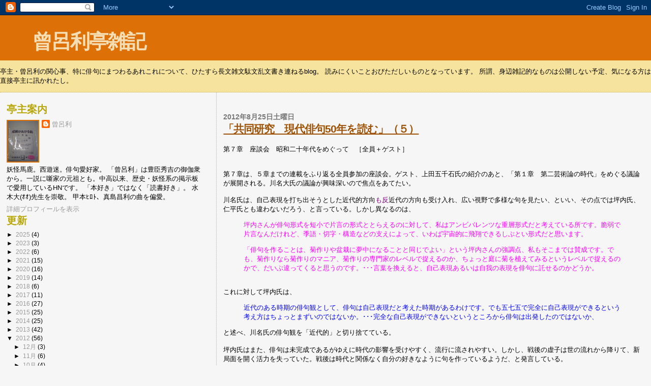

--- FILE ---
content_type: text/html; charset=UTF-8
request_url: http://sorori-tei-zakki.blogspot.com/2012_08_01_archive.html
body_size: 32273
content:
<!DOCTYPE html>
<html dir='ltr' xmlns='http://www.w3.org/1999/xhtml' xmlns:b='http://www.google.com/2005/gml/b' xmlns:data='http://www.google.com/2005/gml/data' xmlns:expr='http://www.google.com/2005/gml/expr'>
<head>
<link href='https://www.blogger.com/static/v1/widgets/2944754296-widget_css_bundle.css' rel='stylesheet' type='text/css'/>
<meta content='text/html; charset=UTF-8' http-equiv='Content-Type'/>
<meta content='blogger' name='generator'/>
<link href='http://sorori-tei-zakki.blogspot.com/favicon.ico' rel='icon' type='image/x-icon'/>
<link href='http://sorori-tei-zakki.blogspot.com/2012/08/' rel='canonical'/>
<link rel="alternate" type="application/atom+xml" title="曾呂利亭雑記 - Atom" href="http://sorori-tei-zakki.blogspot.com/feeds/posts/default" />
<link rel="alternate" type="application/rss+xml" title="曾呂利亭雑記 - RSS" href="http://sorori-tei-zakki.blogspot.com/feeds/posts/default?alt=rss" />
<link rel="service.post" type="application/atom+xml" title="曾呂利亭雑記 - Atom" href="https://www.blogger.com/feeds/5109976487375573841/posts/default" />
<!--Can't find substitution for tag [blog.ieCssRetrofitLinks]-->
<meta content='http://sorori-tei-zakki.blogspot.com/2012/08/' property='og:url'/>
<meta content='曾呂利亭雑記' property='og:title'/>
<meta content='亭主・曾呂利の関心事、特に俳句にまつわるあれこれについて、ひたすら長文雑文駄文乱文書き連ねるblog。
読みにくいことおびただしいものとなっています。
所謂、身辺雑記的なものは公開しない予定、気になる方は直接亭主に訊かれたし。' property='og:description'/>
<title>曾呂利亭雑記: 8月 2012</title>
<style id='page-skin-1' type='text/css'><!--
/*
* Blogger Template Style
*
* Sand Dollar
* by Jason Sutter
* Updated by Blogger Team
*/
/* Variable definitions
====================
<Variable name="textcolor" description="Text Color"
type="color" default="#000">
<Variable name="bgcolor" description="Page Background Color"
type="color" default="#f6f6f6">
<Variable name="pagetitlecolor" description="Blog Title Color"
type="color" default="#F5DEB3">
<Variable name="pagetitlebgcolor" description="Blog Title Background Color"
type="color" default="#DE7008">
<Variable name="descriptionColor" description="Blog Description Color"
type="color" default="#9E5205" />
<Variable name="descbgcolor" description="Description Background Color"
type="color" default="#F5E39e">
<Variable name="titlecolor" description="Post Title Color"
type="color" default="#9E5205">
<Variable name="datecolor" description="Date Header Color"
type="color" default="#777777">
<Variable name="footercolor" description="Post Footer Color"
type="color" default="#444444">
<Variable name="linkcolor" description="Link Color"
type="color" default="#DE7008">
<Variable name="footerlinkcolor" description="Post Footer Link Color"
type="color" default="#968a0a">
<Variable name="visitedlinkcolor" description="Visited Link Color"
type="color" default="#DE7008">
<Variable name="sidebarcolor" description="Sidebar Title Color"
type="color" default="#B8A80D">
<Variable name="sidebarlinkcolor" description="Sidebar Link Color"
type="color" default="#999999">
<Variable name="bordercolor" description="Border Color"
type="color" default="#e0ad12">
<Variable name="bodyfont" description="Text Font"
type="font"
default="normal normal 100% 'Trebuchet MS',Trebuchet,Verd
,Sans-Serif">
<Variable name="headerfont" description="Sidebar Title Font"
type="font"
default="normal bold 150% Verdana,Sans-serif">
<Variable name="dateHeaderFont" description="Date Header Font"
type="font"
default="normal bold 105% 'Trebuchet MS',Trebuchet,Verdana,Sans-serif">
<Variable name="pagetitlefont" description="Blog Title Font"
type="font" default="normal bold 300% Verdana,Sans-Serif">
<Variable name="titlefont" description="Post Title Font"
type="font" default="normal bold 160% Verdana,Sans-Serif">
<Variable name="startSide" description="Start side in blog language"
type="automatic" default="left">
<Variable name="endSide" description="End side in blog language"
type="automatic" default="right">
*/
body {
margin:0px;
padding:0px;
background:#f6f6f6;
color:#000000;
font-size: small;
}
#outer-wrapper {
font:normal normal 100% 'Trebuchet MS',Trebuchet,Verdana,Sans-Serif;
}
a {
color:#DE7008;
}
a:hover {
color:#9E5205;
}
a img {
border-width: 0;
}
#content-wrapper {
padding-top: 0;
padding-right: 1em;
padding-bottom: 0;
padding-left: 1em;
}
@media all  {
div#main {
float:right;
width:66%;
padding-top:30px;
padding-right:0;
padding-bottom:10px;
padding-left:1em;
border-left:dotted 1px #e0ad12;
word-wrap: break-word; /* fix for long text breaking sidebar float in IE */
overflow: hidden;     /* fix for long non-text content breaking IE sidebar float */
}
div#sidebar {
margin-top:20px;
margin-right:0px;
margin-bottom:0px;
margin-left:0;
padding:0px;
text-align:left;
float: left;
width: 31%;
word-wrap: break-word; /* fix for long text breaking sidebar float in IE */
overflow: hidden;     /* fix for long non-text content breaking IE sidebar float */
}
}
@media handheld  {
div#main {
float:none;
width:90%;
}
div#sidebar {
padding-top:30px;
padding-right:7%;
padding-bottom:10px;
padding-left:3%;
}
}
#header {
padding-top:0px;
padding-right:0px;
padding-bottom:0px;
padding-left:0px;
margin-top:0px;
margin-right:0px;
margin-bottom:0px;
margin-left:0px;
border-bottom:dotted 1px #e0ad12;
background:#F5E39e;
}
h1 a:link  {
text-decoration:none;
color:#F5DEB3
}
h1 a:visited  {
text-decoration:none;
color:#F5DEB3
}
h1,h2,h3 {
margin: 0;
}
h1 {
padding-top:25px;
padding-right:0px;
padding-bottom:10px;
padding-left:5%;
color:#F5DEB3;
background:#DE7008;
font:normal bold 300% Verdana,Sans-Serif;
letter-spacing:-2px;
}
h3.post-title {
color:#9E5205;
font:normal bold 160% Verdana,Sans-Serif;
letter-spacing:-1px;
}
h3.post-title a,
h3.post-title a:visited {
color: #9E5205;
}
h2.date-header  {
margin-top:10px;
margin-right:0px;
margin-bottom:0px;
margin-left:0px;
color:#777777;
font: normal bold 105% 'Trebuchet MS',Trebuchet,Verdana,Sans-serif;
}
h4 {
color:#aa0033;
}
#sidebar h2 {
color:#B8A80D;
margin:0px;
padding:0px;
font:normal bold 150% Verdana,Sans-serif;
}
#sidebar
<script language="JavaScript" src="http://feed2js.org//feed2js.php?src=http%3A%2F%2Fsorori-tei-zakki.blogspot.com%2Ffeeds%2Fcomments%2Fsummary&amp;num=5&amp;utf=y"  charset="UTF-8" type="text/javascript"></script>
#sidebar
<script language="JavaScript" src="http://feed2js.org//feed2js.php?src=http%3A%2F%2Fsorori-tei-zakki.blogspot.com%2Ffeeds%2Fcomments%2Fsummary&amp;num=5&amp;utf=y"  charset="UTF-8" type="text/javascript"></script>
<noscript>
<a href="http://feed2js.org//feed2js.php?src=http%3A%2F%2Fsorori-tei-zakki.blogspot.com%2Ffeeds%2Fcomments%2Fsummary&amp;num=5&amp;utf=y&amp;html=y">View RSS feed</a>
</noscript>
#sidebar .widget {
margin-top:0px;
margin-right:0px;
margin-bottom:33px;
margin-left:0px;
padding-top:0px;
padding-right:0px;
padding-bottom:0px;
padding-left:0px;
font-size:95%;
<noscript>
<a href="http://feed2js.org//feed2js.php?src=http%3A%2F%2Fsorori-tei-zakki.blogspot.com%2Ffeeds%2Fcomments%2Fsummary&amp;num=5&amp;utf=y&amp;html=y">View RSS feed</a>
</noscript>
<noscript>
<a href="http://feed2js.org//feed2js.php?src=http%3A%2F%2Fsorori-tei-zakki.blogspot.com%2Ffeeds%2Fcomments%2Fsummary&amp;num=5&amp;utf=y&amp;html=y">View RSS feed</a>
</noscript>
}
<noscript>
<a href="http://feed2js.org//feed2js.php?src=http%3A%2F%2Fsorori-tei-zakki.blogspot.com%2Ffeeds%2Fcomments%2Fsummary&amp;html=y">View RSS feed</a>
</noscript>
#sidebar ul {
list-style-type:none;
padding-left: 0;
margin-top: 0;
}
#sidebar li {
margin-top:0px;
margin-right:0px;
margin-bottom:0px;
margin-left:0px;
padding-top:0px;
padding-right:0px;
padding-bottom:0px;
padding-left:0px;
list-style-type:none;
font-size:95%;
}
<script language="JavaScript" src="http://feed2js.org//feed2js.php?src=http%3A%2F%2Fsorori-tei-zakki.blogspot.com%2Ffeeds%2Fcomments%2Fsummary&amp;num=5&amp;utf=y"  charset="UTF-8" type="text/javascript"></script>
<noscript>
<a href="http://feed2js.org//feed2js.php?src=http%3A%2F%2Fsorori-tei-zakki.blogspot.com%2Ffeeds%2Fcomments%2Fsummary&amp;num=5&amp;utf=y&amp;html=y">View RSS feed</a>
</noscript>
<script language="JavaScript" src="http://feed2js.org//feed2js.php?src=http%3A%2F%2Fsorori-tei-zakki.blogspot.com%2Ffeeds%2Fcomments%2Fsummary&amp;html=a" type="text/javascript"></script>
<noscript>
<a href="http://feed2js.org//feed2js.php?src=http%3A%2F%2Fsorori-tei-zakki.blogspot.com%2Ffeeds%2Fcomments%2Fsummary&amp;html=y">View RSS feed</a>
</noscript>
.description {
padding:0px;
margin-top:7px;
margin-right:12%;
margin-bottom:7px;
margin-left:5%;
color:#9E5205;
background:transparent;
font:bold 100% Verdana,Sans-Serif;
}
.post {
margin-top:0px;
margin-right:0px;
margin-bottom:30px;
margin-left:0px;
}
.post strong {
color:#000000;
font-weight:bold;
}
pre,code {
color:#999999;
}
strike {
color:#999999;
}
.post-footer  {
padding:0px;
margin:0px;
color:#444444;
font-size:80%;
}
.post-footer a {
border:none;
color:#968a0a;
text-decoration:none;
}
.post-footer a:hover {
text-decoration:underline;
}
#comments {
padding:0px;
font-size:110%;
font-weight:bold;
}
.comment-author {
margin-top: 10px;
}
.comment-body {
font-size:100%;
font-weight:normal;
color:black;
}
.comment-footer {
padding-bottom:20px;
color:#444444;
font-size:80%;
font-weight:normal;
display:inline;
margin-right:10px
}
.deleted-comment  {
font-style:italic;
color:gray;
}
.comment-link  {
margin-left:.6em;
}
.profile-textblock {
clear: both;
margin-left: 0;
}
.profile-img {
float: left;
margin-top: 0;
margin-right: 5px;
margin-bottom: 5px;
margin-left: 0;
border: 2px solid #DE7008;
}
#sidebar a:link  {
color:#999999;
text-decoration:none;
}
#sidebar a:active  {
color:#ff0000;
text-decoration:none;
}
#sidebar a:visited  {
color:sidebarlinkcolor;
text-decoration:none;
}
#sidebar a:hover {
color:#B8A80D;
text-decoration:none;
}
.feed-links {
clear: both;
line-height: 2.5em;
}
#blog-pager-newer-link {
float: left;
}
#blog-pager-older-link {
float: right;
}
#blog-pager {
text-align: center;
}
.clear {
clear: both;
}
.widget-content {
margin-top: 0.5em;
}
/** Tweaks for layout editor preview */
body#layout #outer-wrapper {
margin-top: 0;
}
body#layout #main,
body#layout #sidebar {
margin-top: 10px;
padding-top: 0;
}

--></style>
<link href='https://www.blogger.com/dyn-css/authorization.css?targetBlogID=5109976487375573841&amp;zx=8c94f8b5-f7f4-49d5-8e89-dd637459bb36' media='none' onload='if(media!=&#39;all&#39;)media=&#39;all&#39;' rel='stylesheet'/><noscript><link href='https://www.blogger.com/dyn-css/authorization.css?targetBlogID=5109976487375573841&amp;zx=8c94f8b5-f7f4-49d5-8e89-dd637459bb36' rel='stylesheet'/></noscript>
<meta name='google-adsense-platform-account' content='ca-host-pub-1556223355139109'/>
<meta name='google-adsense-platform-domain' content='blogspot.com'/>

</head>
<body>
<div class='navbar section' id='navbar'><div class='widget Navbar' data-version='1' id='Navbar1'><script type="text/javascript">
    function setAttributeOnload(object, attribute, val) {
      if(window.addEventListener) {
        window.addEventListener('load',
          function(){ object[attribute] = val; }, false);
      } else {
        window.attachEvent('onload', function(){ object[attribute] = val; });
      }
    }
  </script>
<div id="navbar-iframe-container"></div>
<script type="text/javascript" src="https://apis.google.com/js/platform.js"></script>
<script type="text/javascript">
      gapi.load("gapi.iframes:gapi.iframes.style.bubble", function() {
        if (gapi.iframes && gapi.iframes.getContext) {
          gapi.iframes.getContext().openChild({
              url: 'https://www.blogger.com/navbar/5109976487375573841?origin\x3dhttp://sorori-tei-zakki.blogspot.com',
              where: document.getElementById("navbar-iframe-container"),
              id: "navbar-iframe"
          });
        }
      });
    </script><script type="text/javascript">
(function() {
var script = document.createElement('script');
script.type = 'text/javascript';
script.src = '//pagead2.googlesyndication.com/pagead/js/google_top_exp.js';
var head = document.getElementsByTagName('head')[0];
if (head) {
head.appendChild(script);
}})();
</script>
</div></div>
<div id='outer-wrapper'><div id='wrap2'>
<!-- skip links for text browsers -->
<span id='skiplinks' style='display:none;'>
<a href='#main'>skip to main </a> |
      <a href='#sidebar'>skip to sidebar</a>
</span>
<div id='header-wrapper'>
<div class='header section' id='header'><div class='widget Header' data-version='1' id='Header1'>
<div id='header-inner'>
<div class='titlewrapper'>
<h1 class='title'>
<a href='http://sorori-tei-zakki.blogspot.com/'>
曾呂利亭雑記
</a>
</h1>
</div>
<div class='descriptionwrapper'>
<p class='description'><span>亭主&#12539;曾呂利の関心事&#12289;特に俳句にまつわるあれこれについて&#12289;ひたすら長文雑文駄文乱文書き連ねるblog&#12290;
読みにくいことおびただしいものとなっています&#12290;
所謂&#12289;身辺雑記的なものは公開しない予定&#12289;気になる方は直接亭主に訊かれたし&#12290;</span></p>
</div>
</div>
</div></div>
</div>
<div id='content-wrapper'>
<div id='crosscol-wrapper' style='text-align:center'>
<div class='crosscol no-items section' id='crosscol'></div>
</div>
<div id='main-wrapper'>
<div class='main section' id='main'><div class='widget Blog' data-version='1' id='Blog1'>
<div class='blog-posts hfeed'>

          <div class="date-outer">
        
<h2 class='date-header'><span>2012年8月25日土曜日</span></h2>

          <div class="date-posts">
        
<div class='post-outer'>
<div class='post hentry'>
<a name='1197859410265945372'></a>
<h3 class='post-title entry-title'>
<a href='http://sorori-tei-zakki.blogspot.com/2012/08/50_25.html'>&#12300;共同研究&#12288;現代俳句50年を読む&#12301;&#65288;５&#65289;</a>
</h3>
<div class='post-header-line-1'></div>
<div class='post-body entry-content'>
<h3>
&nbsp;</h3>
<span style="font-family: &quot;Courier New&quot;, Courier, monospace;">第７章&#12288;座談会&#12288;昭和二十年代をめぐって&#12288;&#65339;全員&#65291;ゲスト&#65341;</span><br />
<span style="font-family: Courier New;"></span><br />
<br />
<span style="font-family: &quot;Courier New&quot;, Courier, monospace;">第７章は&#12289;５章までの連載をふり返る全員参加の座談会&#12290;</span><span style="font-family: &quot;Courier New&quot;, Courier, monospace;">ゲスト&#12289;上田五千石氏の紹介のあと&#12289;&#12300;第１章&#12288;第二芸術論の時代&#12301;をめぐる議論が展開される&#12290;川名大氏の議論が興味深いので焦点をあてたい&#12290;</span><br />
<br />
<span style="font-family: &quot;Courier New&quot;, Courier, monospace;">川名氏は&#12289;自己表現を打ち出そうとした近代的方向<span style="color: purple;">も反</span>近代の方向も受け入れ&#12289;広い視野で多様な句を見たい&#12289;といい&#12289;その点では坪内氏&#12289;仁平氏とも違わないだろう&#12289;と言っている&#12290;しかし異なるのは&#12289;</span><br />
<div>
<blockquote class="tr_bq">
<span style="color: magenta;"><span style="font-family: &quot;Courier New&quot;, Courier, monospace;">坪内さんが俳句形式を短小で片言の形式ととらえるのに対して&#12289;私はアンビバレンツな重層形式だと考えている所です&#12290;脆弱で片言なんだけれど&#12289;季語&#12539;切字&#12539;構造などの支えによって&#12289;いわば宇宙的に飛翔できるしぶとい形式だと思います&#12290;</span>&nbsp;</span></blockquote>
<blockquote class="tr_bq">
<span style="color: magenta; font-family: &quot;Courier New&quot;, Courier, monospace;">&#12300;俳句を作ることは&#12289;菊作りや盆栽に夢中になることと同じでよい&#12301;という坪内さんの強調点&#12289;私もそこまでは賛成です&#12290;でも&#12289;菊作りなら菊作りのマニア&#12289;菊作りの専門家のレベルで捉えるのか&#12289;ちょっと庭に菊を植えてみるというレベルで捉えるのかで&#12289;だいぶ違ってくると思うのです&#12290;&#65381;&#65381;&#65381;言葉を換えると&#12289;自己表現あるいは自我の表現を俳句に託せるのかどうか&#12290;</span></blockquote>
</div>
<span style="font-family: &quot;Courier New&quot;, Courier, monospace;"></span><br />
<span style="font-family: &quot;Courier New&quot;, Courier, monospace;">これに対して坪内氏は&#12289;</span><br />
<blockquote class="tr_bq">
<span style="color: blue; font-family: &quot;Courier New&quot;, Courier, monospace;">近代のある時期の俳句観として&#12289;俳句は自己表現だと考えた時期があるわけです&#12290;でも五七五で完全に自己表現ができるという考え方はちょっとまずいのではないか&#12290;&#65381;&#65381;&#65381;完全な自己表現ができないというところから俳句は出発したのではないか&#12289;</span></blockquote>
<span style="font-family: &quot;Courier New&quot;, Courier, monospace;">と述べ&#12289;川名氏の俳句観を&#12300;近代的&#12301;と切り捨てている&#12290;</span><br />
<span style="font-family: &quot;Courier New&quot;, Courier, monospace;"><br />坪内氏はまた&#12289;俳句は未完成であるがゆえに時代の影響を受けやすく&#12289;流行に流されやすい&#12290;しかし&#12289;戦後の虚子は世の流れから降りて&#12289;新局面を開く活力を失っていた&#12290;戦後は時代と関係なく自分の好きなように句を作っているようだ&#12289;と発言している&#12290;
</span><br />
<span style="font-family: &quot;Courier New&quot;, Courier, monospace;"></span><br />
<span style="font-family: &quot;Courier New&quot;, Courier, monospace;"><div>
</div>
<div>
これについてはもちろん本井氏から反論があり&#12289;戦後の虚子にも&lt;<span style="color: orange;">去年今年貫く棒の如きもの</span>&gt;&lt;<span style="color: orange;">暁烏文庫内灘秋の風</span>&gt;などの句があり&#12289;決して活力がないわけでも&#12289;時代から離れているわけでもない&#12289;としている&#12290;</div>
<div>
本井氏はまた&#12289;川名氏に対しては次のように疑問を投げかける&#12290;</div>
<blockquote class="tr_bq">
<span style="color: #6aa84f;">川名さんは&#12300;自我を託する&#12301;という言葉をお遣いになるでしょう&#12290;俳句と自我とはちょっと隙間があるものだと私は思うんです&#12290;俳句とは自我を託しきれないものだという気持ち&#12290;そこのところが&#12289;これからも常に川名さんとは事あるたびにズレちゃうかなという気が先程もしたんです&#12290;</span></blockquote>
</span><span style="font-family: &quot;Courier New&quot;, Courier, monospace;">川名氏は&#12289;虚子は自我を消して零にしていく方向だが&#12289;自我を託す方向でも佳い句はたくさんある&#12289;と強調している&#12290;</span><br />
<span style="font-family: &quot;Courier New&quot;, Courier, monospace;">このあたりがメンバー同士で対立を生む論点のようだ&#12290;</span><br />
<span style="font-family: &quot;Courier New&quot;, Courier, monospace;">坪内&#12289;本井&#12289;仁平&#12289;の三氏はそれぞれ立場は違うが&#12289;自我を託す&#12300;近代&#12301;的方向性でないところに&#12300;俳句&#12301;を位置づける&#12290;メンバーでは川名氏だけが&#12300;近代&#12301;派&#12289;の位置づけ&#12290;</span><br />
<span style="font-family: Courier New;"></span><br />
<span style="font-family: &quot;Courier New&quot;, Courier, monospace;">川名氏に対しては&#12300;第２章&#12288;雑誌&#12302;現代俳句&#12303;と新俳壇&#12301;についても&#12289;俳句の戦争責任に関する疑問が提起されている&#12290;仁平氏は&#12289;川名氏がある海軍少佐の俳句を&#12300;国策順応&#12301;時代の作品と捉えていることについて&#12289;</span><br />
<blockquote class="tr_bq">
<span style="color: #6fa8dc; font-family: &quot;Courier New&quot;, Courier, monospace;">たとえば&#12289;あるイデオローグとして戦争に人々を駆り立てたというのであれば戦争責任があるけれども&#12289;俳句を作っている人にしか目にとまらないようなところでコツコツと書いていた俳句でしょう&#12290;こういう俳句も戦争協力というなら&#12289;何も言わないで黙っていた大衆も&#12289;黙っていたことによって戦争協力&#12289;国民全員に戦争協力という問題が発生してしまう&#12290;</span></blockquote>
<span style="font-family: &quot;Courier New&quot;, Courier, monospace;">と批判する&#12290;<br /><br />坪内氏がいうように俳句が時代と密着しているとすれば&#12289;戦争の時代は戦争に関して俳句が作られるのが自然である&#12290;一方&#12289;川名氏は&#12300;<span style="color: magenta;">時代の本質や趨勢に対して批判的な眼を持ちえたかどうか</span>&#12301;という観点から&#12289;白泉や新興俳句の若手たちを重視する&#12290;<br />白泉らの表現が戦争批判という形で先鋭化し&#12289;力をもったのは事実だろう&#12290;しかし&#12289;時代の趨勢に対して批判的な作品だけが表現史を更新するわけではない&#12290;</span><br />
<br />
<span style="font-family: &quot;Courier New&quot;, Courier, monospace;">川名氏は&#12289;戦後の&#12300;新俳壇&#12301;&#12289;つまり現代俳句協会や新俳句人連盟が&#12289;戦前の虚子&#12289;秋桜子ら文学報国会メンバーに対して復権する形で団結したことを重視しているのだが&#12289;これは上田五千石氏のいうとおり&#12300;<span style="color: #8e7cc3;">それは文学上の問題でなくて俳壇の政治</span>&#12301;である&#12290;</span><br />
<span style="font-family: &quot;Courier New&quot;, Courier, monospace;"></span><br />
<span style="font-family: &quot;Courier New&quot;, Courier, monospace;"><div>
むしろ表現史の観点からいえば仁平氏の次の発言&#12289;</div>
<blockquote class="tr_bq">
<span style="color: #6fa8dc; font-family: &quot;Courier New&quot;, Courier, monospace;">俳句という形式は&#12289;まず自分自身で誰でも持っている通俗さを受け入れるそして&#12289;それを見つめて&#12289;そこから&#12289;ちょっと大げさな言い方ですけれども&#12289;通俗でないものへ突き抜けていく&#12290;それが俳人の表現行為だなという気がしているんです&#12290;</span></blockquote>
</span><span style="font-family: &quot;Courier New&quot;, Courier, monospace;">のほうが説得的といえる&#12290;</span><br />
<br />
<span style="font-family: &quot;Courier New&quot;, Courier, monospace;">この発言自体には川名氏も同意しているが&#12289;つまり&#12289;&#12300;国策順応&#12301;俳句が批判されるとすれば&#12289;戦争責任ではなく&#12289;戦争時代における通俗的&#12289;類型的表現であることによって評価できないのだ&#12290;<br />その意味では&#12289;どんなに反体制であっても現代の&#12300;震災俳句&#12301;や&#12300;反原発俳句&#12301;のほとんどが見るに堪えないことと&#12289;問題は共有される&#12290;これらは個人の&#12300;想い&#65288;感想&#65289;&#12301;として残されることはあっても&#12289;表現史に評価されるべきものではない&#12290;</span><br />
<span style="font-family: Courier New;"></span><br />
<span style="font-family: Courier New;">問題は&#12300;俳句&#12301;における&#12300;大衆性&#12301;をどう捉えるか&#12289;ということで行きつ戻りつする&#12290;</span><br />
<blockquote class="tr_bq">
<span style="font-family: &quot;Courier New&quot;, Courier, monospace;">坪内&#12288;<span style="color: blue;">日本文学報国会の俳人部会が非常に増えたというのは&#12289;俳句のある種の体質で&#12289;今でもそうですね&#12290;俳人協会や現代俳句協会は&#12289;ほかの文芸団体と比べても人数が格段に多い&#12290;他のジャンルから見ると変だなと思うでしょうし&#12289;あまり大したことではないかもしれない&#65288;笑&#65289;</span></span>&nbsp;</blockquote>
<blockquote class="tr_bq">
<span style="font-family: &quot;Courier New&quot;, Courier, monospace;">大串&#12288;<span style="color: #f1c232;">大したことではないのですが&#12289;特徴ではあるんですね&#12290;&#65381;&#65381;&#65381;俳句は現代詩&#12289;短歌にある知性といっていいのかどうかわからないけれども&#12289;そういうものがない大きな裾野を持っている&#12290;それが特徴ですよ&#12290;</span></span></blockquote>
<span style="font-family: &quot;Courier New&quot;, Courier, monospace;">第二芸術論以後の&#12300;戦後俳句&#12301;では&#12289;大衆性を否定した方向に大きく動いたが&#12289;その後五十年を経て&#12289;むしろ大衆性&#12289;通俗性を認めたうえでどう付加するか&#12289;という視点が中心になってきているようだ&#12290;<br />単純な世代論ではくくれないが&#12289;川名氏から坪内&#12539;仁平氏へ&#12289;という評論家の世代交代を見ていると&#12289;そのまま俳句界の中心軸の推移を見ることができるように思う&#12290;<br />漠然とわかっているつもりでも&#12289;そうした流れを時代に即して見直すことができるのが&#12289;通史的研究の重要性である&#12290;</span><br />
<span style="font-family: &quot;Courier New&quot;, Courier, monospace;"></span><br />
<span style="font-family: &quot;Courier New&quot;, Courier, monospace;">座談会では&#12300;青春俳句&#12301;や&#12300;療養俳句&#12301;についても意見が述べられているが&#12289;煩雑なので割愛する&#12290;</span><br />
<span style="font-family: &quot;Courier New&quot;, Courier, monospace;">最後に&#12289;上田五千石氏の締めくくりの一言を引いておく&#12290;</span><br />
<blockquote class="tr_bq">
<span style="color: #674ea7; font-family: &quot;Courier New&quot;, Courier, monospace;"><u>作り手に句は下手でもいいから</u>&#12289;自分はこういうところでやっているんだという歴史の自覚がほしいのですが&#12289;それがないんですね&#12290;これからこうした研究を積み重ねていけば&#12289;そういう歴史的認識ができてくると思うな&#12290;</span></blockquote>
<span style="font-family: Courier New;">&#12300;作り手に句は下手でもいいから&#12301;&#12290;</span><br />
<span style="font-family: Courier New;"></span><br />
<span style="font-family: &quot;Courier New&quot;, Courier, monospace;">うん&#12290;大事なことなので二度言いました&#12290;</span><br />
<span style="font-family: &quot;Courier New&quot;, Courier, monospace;"></span><br />
<span style="font-family: &quot;Courier New&quot;, Courier, monospace;">こういうことを言われると&#12289;私のような人間も立つ瀬があるというものだ&#12290;</span><br />
<span style="font-family: Courier New;"></span><br />
<br />
<div style='clear: both;'></div>
</div>
<div class='post-footer'>
<div class='post-footer-line post-footer-line-1'><span class='post-author vcard'>
投稿者
<span class='fn'>曾呂利</span>
</span>
<span class='post-timestamp'>
時刻:
<a class='timestamp-link' href='http://sorori-tei-zakki.blogspot.com/2012/08/50_25.html' rel='bookmark' title='permanent link'><abbr class='published' title='2012-08-25T21:30:00+09:00'>8/25/2012</abbr></a>
</span>
<span class='post-comment-link'>
<a class='comment-link' href='http://sorori-tei-zakki.blogspot.com/2012/08/50_25.html#comment-form' onclick=''>0
コメント</a>
</span>
<span class='post-icons'>
</span>
<span class='post-backlinks post-comment-link'>
</span>
</div>
<div class='post-footer-line post-footer-line-2'><span class='post-labels'>
ラベル:
<a href='http://sorori-tei-zakki.blogspot.com/search/label/%E8%AA%AD' rel='tag'>読</a>,
<a href='http://sorori-tei-zakki.blogspot.com/search/label/%E4%BF%B3' rel='tag'>俳</a>
</span>
</div>
<div class='post-footer-line post-footer-line-3'></div>
</div>
</div>
</div>

          </div></div>
        

          <div class="date-outer">
        
<h2 class='date-header'><span>2012年8月22日水曜日</span></h2>

          <div class="date-posts">
        
<div class='post-outer'>
<div class='post hentry'>
<a name='8226353266157596961'></a>
<h3 class='post-title entry-title'>
<a href='http://sorori-tei-zakki.blogspot.com/2012/08/blog-post_22.html'>&#12302;俳句いきなり入門&#12303;を読んでみた</a>
</h3>
<div class='post-header-line-1'></div>
<div class='post-body entry-content'>
<h3>

&#12288;&#12288;</h3>
<span style="font-family: &quot;Courier New&quot;, Courier, monospace;">最近&#12289;学生相手に&#12300;句会&#12301;の授業をするような機会もあるので&#12289;同じ関西圏ということでも関心をもっている千野帽子氏の&#12302;俳句いきなり入門&#12303;&#65288;ＮＨＫ新書&#65289;を読んでみた&#12290;</span><br />
<br />
<div class="MsoNormal" style="margin: 0mm 0mm 0pt; mso-layout-grid-align: auto;">
<span style="font-family: &quot;Courier New&quot;, Courier, monospace;"><span style="font-family: &quot;ＭＳ 明朝&quot;,&quot;serif&quot;; mso-ascii-font-family: &quot;Times New Roman&quot;; mso-hansi-font-family: &quot;Times New Roman&quot;;">帯におおきく&#12300;</span><span style="color: #00b0f0; font-family: &quot;ＭＳ 明朝&quot;,&quot;serif&quot;; mso-ascii-font-family: &quot;Times New Roman&quot;; mso-hansi-font-family: &quot;Times New Roman&quot;;">俳句は一発芸</span><span style="font-family: &quot;ＭＳ 明朝&quot;,&quot;serif&quot;; mso-ascii-font-family: &quot;Times New Roman&quot;; mso-hansi-font-family: &quot;Times New Roman&quot;;">&#12301;と書いてあり&#12289;また&#12300;</span><span style="color: #00b0f0; font-family: &quot;ＭＳ 明朝&quot;,&quot;serif&quot;; mso-ascii-font-family: &quot;Times New Roman&quot;; mso-hansi-font-family: &quot;Times New Roman&quot;;">俳人は</span><span lang="EN-US" style="color: #00b0f0; mso-bidi-font-family: &quot;Times New Roman&quot;;">DJ</span><span style="color: #00b0f0; font-family: &quot;ＭＳ 明朝&quot;,&quot;serif&quot;; mso-ascii-font-family: &quot;Times New Roman&quot;; mso-hansi-font-family: &quot;Times New Roman&quot;;">だ&#12290;句会はゲームだ&#12290;季語にはこだわるな&#12290;言葉を無限にひらく&#12300;座の文芸&#12301;にはまろう</span><span style="font-family: &quot;ＭＳ 明朝&quot;,&quot;serif&quot;; mso-ascii-font-family: &quot;Times New Roman&quot;; mso-hansi-font-family: &quot;Times New Roman&quot;;">&#12301;とも書いてある&#12290;</span><span lang="EN-US" style="font-family: &quot;ＭＳ 明朝&quot;,&quot;serif&quot;; letter-spacing: 0.1pt; mso-bidi-font-family: &quot;Times New Roman&quot;; mso-hansi-font-family: &quot;Times New Roman&quot;;"><o:p></o:p></span></span></div>
<span style="font-family: &quot;Courier New&quot;, Courier, monospace;">

</span><br />
<span style="font-family: &quot;Courier New&quot;, Courier, monospace;">

</span><span style="font-family: &quot;Courier New&quot;, Courier, monospace;"><span style="font-family: &quot;ＭＳ 明朝&quot;,&quot;serif&quot;; mso-ascii-font-family: &quot;Times New Roman&quot;; mso-hansi-font-family: &quot;Times New Roman&quot;;">私自身&#12289;人には&#12300;題詠&#12301;は大喜利&#12289;&#12300;取り合わせ&#12301;のパターンは&#12300;季語&#65291;あるあるネタ&#12301;だ&#12289;と紹介したりしている&#12290;だから本書のほとんどの部分には賛成で&#12289;楽しんで読むことができた&#12290;</span><span lang="EN-US" style="font-family: &quot;ＭＳ 明朝&quot;,&quot;serif&quot;; letter-spacing: 0.1pt; mso-bidi-font-family: &quot;Times New Roman&quot;; mso-hansi-font-family: &quot;Times New Roman&quot;;"><o:p></o:p></span></span><br />
<span style="font-family: &quot;Courier New&quot;, Courier, monospace;">

</span><br />
<div class="MsoNormal" style="margin: 0mm 0mm 0pt; mso-layout-grid-align: auto;">
<span style="font-family: &quot;Courier New&quot;, Courier, monospace;"><span style="font-family: &quot;ＭＳ 明朝&quot;,&quot;serif&quot;; mso-ascii-font-family: &quot;Times New Roman&quot;; mso-hansi-font-family: &quot;Times New Roman&quot;;">本書の概要については&#12289;ぐだぐだ解説するより&#12289;目次を見るとわかりやすい&#12290;</span></span><span lang="EN-US" style="font-family: &quot;ＭＳ 明朝&quot;,&quot;serif&quot;; letter-spacing: 0.1pt; mso-bidi-font-family: &quot;Times New Roman&quot;; mso-hansi-font-family: &quot;Times New Roman&quot;;"><o:p><span style="font-family: &quot;Courier New&quot;, Courier, monospace;">&nbsp;</span></o:p></span></div>
<div class="MsoNormal" style="margin: 0mm 0mm 0pt; mso-layout-grid-align: auto;">
<br /></div>
<div class="MsoNormal" style="margin: 0mm 0mm 0pt; mso-char-indent-count: 1.0; mso-layout-grid-align: auto; text-indent: 10.6pt;">
<span style="font-family: &quot;Courier New&quot;, Courier, monospace;"><span style="color: #00b0f0; font-family: &quot;ＭＳ 明朝&quot;,&quot;serif&quot;; mso-ascii-font-family: &quot;Times New Roman&quot;; mso-hansi-font-family: &quot;Times New Roman&quot;;">まえがき&#12288;短いんじゃない&#12290;俳句は速いんだ&#12290;</span><span lang="EN-US" style="color: #00b0f0; font-family: &quot;ＭＳ 明朝&quot;,&quot;serif&quot;; letter-spacing: 0.1pt; mso-bidi-font-family: &quot;Times New Roman&quot;; mso-hansi-font-family: &quot;Times New Roman&quot;;"><o:p></o:p></span></span></div>
<span style="font-family: &quot;Courier New&quot;, Courier, monospace;">

</span><br />
<div class="MsoNormal" style="margin: 0mm 0mm 0pt 10.6pt; mso-layout-grid-align: auto; mso-para-margin-left: 1.0gd;">
<span style="font-family: &quot;Courier New&quot;, Courier, monospace;"><span style="color: #00b0f0; font-family: &quot;ＭＳ 明朝&quot;,&quot;serif&quot;; mso-ascii-font-family: &quot;Times New Roman&quot;; mso-hansi-font-family: &quot;Times New Roman&quot;;">あなたの&#12300;俳句適性&#12301;をチェック&#65281;&#65295;&#12300;自分を表現したい&#65281;&#12301;って人に俳句は向きません&#65295;俳句は高度に知的な言語ゲームである</span></span></div>
<div class="MsoNormal" style="margin: 0mm 0mm 0pt 10.6pt; mso-layout-grid-align: auto; mso-para-margin-left: 1.0gd;">
<br /></div>
<div class="MsoNormal" style="margin: 0mm 0mm 0pt 10.6pt; mso-layout-grid-align: auto; mso-para-margin-left: 1.0gd;">
<span style="font-family: &quot;Courier New&quot;, Courier, monospace;"><span style="color: #00b0f0; font-family: &quot;ＭＳ 明朝&quot;,&quot;serif&quot;; mso-ascii-font-family: &quot;Times New Roman&quot;; mso-hansi-font-family: &quot;Times New Roman&quot;;"></span></span><span style="color: #00b0f0; mso-ascii-font-family: &quot;Times New Roman&quot;; mso-bidi-font-family: &quot;ＭＳ 明朝&quot;;"><span style="font-family: &quot;Courier New&quot;, Courier, monospace;">第一章&#12288;句会があるから俳句を作る</span></span></div>
<div class="MsoNormal" style="margin: 0mm 0mm 0pt 10.6pt; mso-layout-grid-align: auto; mso-para-margin-left: 1.0gd;">
<span style="color: #00b0f0; mso-ascii-font-family: &quot;Times New Roman&quot;; mso-bidi-font-family: &quot;ＭＳ 明朝&quot;;"></span><span style="color: #00b0f0; mso-ascii-font-family: &quot;Times New Roman&quot;; mso-bidi-font-family: &quot;ＭＳ 明朝&quot;;"><span style="font-family: &quot;Courier New&quot;, Courier, monospace;">１&#12288;俳句を支えているのは作者でなく読者である</span></span></div>
<div class="MsoNormal" style="margin: 0mm 0mm 0pt 10.6pt; mso-layout-grid-align: auto; mso-para-margin-left: 1.0gd;">
<span style="color: #00b0f0; mso-ascii-font-family: &quot;Times New Roman&quot;; mso-bidi-font-family: &quot;ＭＳ 明朝&quot;;"></span><span style="font-family: &quot;Courier New&quot;, Courier, monospace;"><span style="color: #00b0f0; mso-ascii-font-family: &quot;Times New Roman&quot;; mso-bidi-font-family: &quot;ＭＳ 明朝&quot;;">２&#12288;一句も作らなくても句会はできる</span></span></div>
<div class="MsoNormal" style="margin: 0mm 0mm 0pt 10.6pt; mso-layout-grid-align: auto; mso-para-margin-left: 1.0gd;">
<span style="font-family: &quot;Courier New&quot;, Courier, monospace;"><span style="color: #00b0f0; mso-ascii-font-family: &quot;Times New Roman&quot;; mso-bidi-font-family: &quot;ＭＳ 明朝&quot;;"></span></span><span style="font-family: &quot;Courier New&quot;, Courier, monospace;"><span style="color: #00b0f0; mso-ascii-font-family: &quot;Times New Roman&quot;; mso-bidi-font-family: &quot;ＭＳ 明朝&quot;;">３&#12288;俳句は&#12300;私&#12301;の外にある</span><span lang="EN-US" style="color: #00b0f0; letter-spacing: 0.1pt;"><o:p></o:p></span></span></div>
<span style="font-family: &quot;Courier New&quot;, Courier, monospace;">

</span><br />
<div class="a" style="margin: 0mm 0mm 0pt; mso-char-indent-count: 1.0; mso-hyphenate: auto; mso-layout-grid-align: auto; mso-line-break-override: none; mso-outline-level: 1; text-align: justify; text-indent: 10.6pt; text-justify: inter-ideograph; word-break: normal;">
<span style="font-family: &quot;Courier New&quot;, Courier, monospace;"><span style="color: #00b0f0; mso-ascii-font-family: &quot;Times New Roman&quot;; mso-bidi-font-family: &quot;ＭＳ 明朝&quot;;">第二章&#12288;俳句は詩歌じゃない</span></span></div>
<div class="a" style="margin: 0mm 0mm 0pt; mso-char-indent-count: 1.0; mso-hyphenate: auto; mso-layout-grid-align: auto; mso-line-break-override: none; mso-outline-level: 1; text-align: justify; text-indent: 10.6pt; text-justify: inter-ideograph; word-break: normal;">
<span style="font-family: &quot;Courier New&quot;, Courier, monospace;"><span style="color: #00b0f0; mso-ascii-font-family: &quot;Times New Roman&quot;; mso-bidi-font-family: &quot;ＭＳ 明朝&quot;;"></span></span><span style="font-family: &quot;Courier New&quot;, Courier, monospace;"><span style="color: #00b0f0; mso-ascii-font-family: &quot;Times New Roman&quot;; mso-bidi-font-family: &quot;ＭＳ 明朝&quot;;">１&#12288;俳句は速い</span></span></div>
<div class="a" style="margin: 0mm 0mm 0pt; mso-char-indent-count: 1.0; mso-hyphenate: auto; mso-layout-grid-align: auto; mso-line-break-override: none; mso-outline-level: 1; text-align: justify; text-indent: 10.6pt; text-justify: inter-ideograph; word-break: normal;">
<span style="font-family: &quot;Courier New&quot;, Courier, monospace;"><span style="color: #00b0f0; mso-ascii-font-family: &quot;Times New Roman&quot;; mso-bidi-font-family: &quot;ＭＳ 明朝&quot;;"></span></span><span style="font-family: &quot;Courier New&quot;, Courier, monospace;"><span style="color: #00b0f0; mso-ascii-font-family: &quot;Times New Roman&quot;; mso-bidi-font-family: &quot;ＭＳ 明朝&quot;;">２&#12288;俳句は&#12300;モノボケ&#12301;である</span></span></div>
<div class="a" style="margin: 0mm 0mm 0pt; mso-char-indent-count: 1.0; mso-hyphenate: auto; mso-layout-grid-align: auto; mso-line-break-override: none; mso-outline-level: 1; text-align: justify; text-indent: 10.6pt; text-justify: inter-ideograph; word-break: normal;">
<span style="font-family: &quot;Courier New&quot;, Courier, monospace;"><span style="color: #00b0f0; mso-ascii-font-family: &quot;Times New Roman&quot;; mso-bidi-font-family: &quot;ＭＳ 明朝&quot;;"></span></span><span style="font-family: &quot;Courier New&quot;, Courier, monospace;"><span style="color: #00b0f0; mso-ascii-font-family: &quot;Times New Roman&quot;; mso-bidi-font-family: &quot;ＭＳ 明朝&quot;;">３&#12288;俳句は散文の切れっぱしである</span></span></div>
<div class="a" style="margin: 0mm 0mm 0pt; mso-char-indent-count: 1.0; mso-hyphenate: auto; mso-layout-grid-align: auto; mso-line-break-override: none; mso-outline-level: 1; text-align: justify; text-indent: 10.6pt; text-justify: inter-ideograph; word-break: normal;">
<br /></div>
<div class="a" style="margin: 0mm 0mm 0pt; mso-char-indent-count: 1.0; mso-hyphenate: auto; mso-layout-grid-align: auto; mso-line-break-override: none; mso-outline-level: 1; text-align: justify; text-indent: 10.6pt; text-justify: inter-ideograph; word-break: normal;">
<span style="font-family: &quot;Courier New&quot;, Courier, monospace;"><span style="color: #00b0f0; mso-ascii-font-family: &quot;Times New Roman&quot;; mso-bidi-font-family: &quot;ＭＳ 明朝&quot;;"></span></span><span style="font-family: &quot;Courier New&quot;, Courier, monospace;"><span style="color: #00b0f0; mso-ascii-font-family: &quot;Times New Roman&quot;; mso-bidi-font-family: &quot;ＭＳ 明朝&quot;;">第三章&#12288;言葉は自分の&#12300;外&#12301;にある</span></span></div>
<div class="a" style="margin: 0mm 0mm 0pt; mso-char-indent-count: 1.0; mso-hyphenate: auto; mso-layout-grid-align: auto; mso-line-break-override: none; mso-outline-level: 1; text-align: justify; text-indent: 10.6pt; text-justify: inter-ideograph; word-break: normal;">
<span style="font-family: &quot;Courier New&quot;, Courier, monospace;"><span style="color: #00b0f0; mso-ascii-font-family: &quot;Times New Roman&quot;; mso-bidi-font-family: &quot;ＭＳ 明朝&quot;;">１&#12288;千野帽子&#12289;はじめての作句</span></span></div>
<div class="a" style="margin: 0mm 0mm 0pt; mso-char-indent-count: 1.0; mso-hyphenate: auto; mso-layout-grid-align: auto; mso-line-break-override: none; mso-outline-level: 1; text-align: justify; text-indent: 10.6pt; text-justify: inter-ideograph; word-break: normal;">
<span style="font-family: &quot;Courier New&quot;, Courier, monospace;"><span style="color: #00b0f0; mso-ascii-font-family: &quot;Times New Roman&quot;; mso-bidi-font-family: &quot;ＭＳ 明朝&quot;;">２&#12288;作句における&#12300;言語論的転回&#12301;</span></span></div>
<div class="a" style="margin: 0mm 0mm 0pt; mso-char-indent-count: 1.0; mso-hyphenate: auto; mso-layout-grid-align: auto; mso-line-break-override: none; mso-outline-level: 1; text-align: justify; text-indent: 10.6pt; text-justify: inter-ideograph; word-break: normal;">
<span style="font-family: &quot;Courier New&quot;, Courier, monospace;"><span style="color: #00b0f0; mso-ascii-font-family: &quot;Times New Roman&quot;; mso-bidi-font-family: &quot;ＭＳ 明朝&quot;;"></span></span><span style="font-family: &quot;Courier New&quot;, Courier, monospace;"><span style="color: #00b0f0; mso-ascii-font-family: &quot;Times New Roman&quot;; mso-bidi-font-family: &quot;ＭＳ 明朝&quot;;">３&#12288;ダメな句は全部似ているが&#12289;いい句は一句一句違っている</span><span lang="EN-US" style="color: #00b0f0; letter-spacing: 0.1pt;"><o:p></o:p></span></span></div>
<span style="font-family: &quot;Courier New&quot;, Courier, monospace;">

</span><br />
<div class="a" style="margin: 0mm 0mm 0pt; mso-char-indent-count: 1.0; mso-hyphenate: auto; mso-layout-grid-align: auto; mso-line-break-override: none; mso-outline-level: 1; text-align: justify; text-indent: 10.6pt; text-justify: inter-ideograph; word-break: normal;">
<span style="font-family: &quot;Courier New&quot;, Courier, monospace;"><span style="color: #00b0f0; mso-ascii-font-family: &quot;Times New Roman&quot;; mso-bidi-font-family: &quot;ＭＳ 明朝&quot;;">第四章&#12288;だいじなのは&#12300;季語以外&#12301;だった</span></span></div>
<div class="a" style="margin: 0mm 0mm 0pt; mso-char-indent-count: 1.0; mso-hyphenate: auto; mso-layout-grid-align: auto; mso-line-break-override: none; mso-outline-level: 1; text-align: justify; text-indent: 10.6pt; text-justify: inter-ideograph; word-break: normal;">
<span style="font-family: &quot;Courier New&quot;, Courier, monospace;"><span style="color: #00b0f0; mso-ascii-font-family: &quot;Times New Roman&quot;; mso-bidi-font-family: &quot;ＭＳ 明朝&quot;;">１&#12288;季語と歳時記の基本</span></span></div>
<div class="a" style="margin: 0mm 0mm 0pt; mso-char-indent-count: 1.0; mso-hyphenate: auto; mso-layout-grid-align: auto; mso-line-break-override: none; mso-outline-level: 1; text-align: justify; text-indent: 10.6pt; text-justify: inter-ideograph; word-break: normal;">
<span style="font-family: &quot;Courier New&quot;, Courier, monospace;"><span style="color: #00b0f0; mso-ascii-font-family: &quot;Times New Roman&quot;; mso-bidi-font-family: &quot;ＭＳ 明朝&quot;;">２&#12288;季語の説明はしないこと</span></span></div>
<div class="a" style="margin: 0mm 0mm 0pt; mso-char-indent-count: 1.0; mso-hyphenate: auto; mso-layout-grid-align: auto; mso-line-break-override: none; mso-outline-level: 1; text-align: justify; text-indent: 10.6pt; text-justify: inter-ideograph; word-break: normal;">
<span style="font-family: &quot;Courier New&quot;, Courier, monospace;"><span style="color: #00b0f0; mso-ascii-font-family: &quot;Times New Roman&quot;; mso-bidi-font-family: &quot;ＭＳ 明朝&quot;;">３&#12288;季語は最後に選べ</span></span><span lang="EN-US" style="color: #00b0f0; letter-spacing: 0.1pt;"><o:p><span style="font-family: &quot;Courier New&quot;, Courier, monospace;">&nbsp;</span></o:p></span></div>
<span style="font-family: &quot;Courier New&quot;, Courier, monospace;">

</span><br />
<div class="a" style="margin: 0mm 0mm 0pt; mso-char-indent-count: 1.0; mso-hyphenate: auto; mso-layout-grid-align: auto; mso-line-break-override: none; mso-outline-level: 1; text-align: justify; text-indent: 10.6pt; text-justify: inter-ideograph; word-break: normal;">
<span style="font-family: &quot;Courier New&quot;, Courier, monospace;"><span style="color: #00b0f0; mso-ascii-font-family: &quot;Times New Roman&quot;; mso-bidi-font-family: &quot;ＭＳ 明朝&quot;;">第五章&#12288;きわめておおざっぱな&#12300;切れ&#12301;の考察&#12288;&#12288;</span><span lang="EN-US" style="color: #00b0f0; mso-bidi-font-family: &quot;ＭＳ 明朝&quot;; mso-hansi-font-family: &quot;ＭＳ 明朝&quot;;">&lt;</span><span style="color: #00b0f0; mso-ascii-font-family: &quot;Times New Roman&quot;; mso-bidi-font-family: &quot;ＭＳ 明朝&quot;;">以下小節見出し題省略</span><span lang="EN-US" style="color: #00b0f0; mso-bidi-font-family: &quot;ＭＳ 明朝&quot;; mso-hansi-font-family: &quot;ＭＳ 明朝&quot;;">&gt;</span></span></div>
<div class="a" style="margin: 0mm 0mm 0pt; mso-char-indent-count: 1.0; mso-hyphenate: auto; mso-layout-grid-align: auto; mso-line-break-override: none; mso-outline-level: 1; text-align: justify; text-indent: 10.6pt; text-justify: inter-ideograph; word-break: normal;">
<br /></div>
<div class="a" style="margin: 0mm 0mm 0pt; mso-char-indent-count: 1.0; mso-hyphenate: auto; mso-layout-grid-align: auto; mso-line-break-override: none; mso-outline-level: 1; text-align: justify; text-indent: 10.6pt; text-justify: inter-ideograph; word-break: normal;">
<span style="font-family: &quot;Courier New&quot;, Courier, monospace;"><span style="color: #00b0f0; mso-ascii-font-family: &quot;Times New Roman&quot;; mso-bidi-font-family: &quot;ＭＳ 明朝&quot;;">第六章&#12288;文語で作るのは口語の百倍ラク</span></span></div>
<div class="a" style="margin: 0mm 0mm 0pt; mso-char-indent-count: 1.0; mso-hyphenate: auto; mso-layout-grid-align: auto; mso-line-break-override: none; mso-outline-level: 1; text-align: justify; text-indent: 10.6pt; text-justify: inter-ideograph; word-break: normal;">
<br /></div>
<div class="a" style="margin: 0mm 0mm 0pt; mso-char-indent-count: 1.0; mso-hyphenate: auto; mso-layout-grid-align: auto; mso-line-break-override: none; mso-outline-level: 1; text-align: justify; text-indent: 10.6pt; text-justify: inter-ideograph; word-break: normal;">
<span style="font-family: &quot;Courier New&quot;, Courier, monospace;"><span style="color: #00b0f0; mso-ascii-font-family: &quot;Times New Roman&quot;; mso-bidi-font-family: &quot;ＭＳ 明朝&quot;;">第七章&#12288;ひとりごとじゃない&#12290;俳句は対話だ&#12290;</span><span lang="EN-US" style="color: #00b0f0; letter-spacing: 0.1pt;"><o:p></o:p></span></span></div>
<span style="font-family: &quot;Courier New&quot;, Courier, monospace;">

</span><br />
<div class="MsoNormal" style="margin: 0mm 0mm 0pt; mso-layout-grid-align: auto;">
<span style="font-family: &quot;Courier New&quot;, Courier, monospace;"><span style="font-family: &quot;ＭＳ 明朝&quot;,&quot;serif&quot;; mso-ascii-font-family: &quot;Times New Roman&quot;; mso-hansi-font-family: &quot;Times New Roman&quot;;">作者が言いたいのは&#12289;ようするに俳句は&#12300;言葉&#12301;であり&#12289;&#12300;言葉&#12301;は自分の内にある思いを表しているようなもんではなく&#12289;外から借り物で使っているだけで&#12289;発せられたとたんに自分と関係なく自由に解釈されてしまうものだ&#12289;そして俳句はその&#12300;言葉&#12301;が作者から離れていく感じを体感的に楽しめる言語ゲームである&#12289;という&#12289;</span><span lang="EN-US" style="font-family: &quot;ＭＳ 明朝&quot;,&quot;serif&quot;; letter-spacing: 0.1pt; mso-bidi-font-family: &quot;Times New Roman&quot;; mso-hansi-font-family: &quot;Times New Roman&quot;;"><o:p></o:p></span></span></div>
<span style="font-family: &quot;Courier New&quot;, Courier, monospace;">

</span><br />
<div class="MsoNormal" style="margin: 0mm 0mm 0pt; mso-layout-grid-align: auto;">
<span style="font-family: &quot;Courier New&quot;, Courier, monospace;"><span style="font-family: &quot;ＭＳ 明朝&quot;,&quot;serif&quot;; mso-ascii-font-family: &quot;Times New Roman&quot;; mso-hansi-font-family: &quot;Times New Roman&quot;;">つまり&#12289;&#12300;</span><span style="color: #00b0f0; font-family: &quot;ＭＳ 明朝&quot;,&quot;serif&quot;; mso-ascii-font-family: &quot;Times New Roman&quot;; mso-hansi-font-family: &quot;Times New Roman&quot;;">言いたいことがあるなら俳句なんて書くな</span><span style="font-family: &quot;ＭＳ 明朝&quot;,&quot;serif&quot;; mso-ascii-font-family: &quot;Times New Roman&quot;; mso-hansi-font-family: &quot;Times New Roman&quot;;">&#12301;ということなのだ&#12290;</span></span></div>
<div class="MsoNormal" style="margin: 0mm 0mm 0pt; mso-layout-grid-align: auto;">
<br /></div>
<div class="MsoNormal" style="margin: 0mm 0mm 0pt; mso-layout-grid-align: auto;">
<span style="font-family: &quot;Courier New&quot;, Courier, monospace;"><span style="font-family: &quot;ＭＳ 明朝&quot;,&quot;serif&quot;; mso-ascii-font-family: &quot;Times New Roman&quot;; mso-hansi-font-family: &quot;Times New Roman&quot;;">実際&#12289;句会では俳句は作者を離れて自由な解釈がなされていくし&#12289;実体験にもとづいて作った句が季語や全体のバランスから添削される&#12289;つまり&#12300;表現&#12301;された結果のほうが実体験や作者の意図よりも重視される場面に遭遇することも多い&#12290;</span></span></div>
<div class="MsoNormal" style="margin: 0mm 0mm 0pt; mso-layout-grid-align: auto;">
<br /></div>
<div class="MsoNormal" style="margin: 0mm 0mm 0pt; mso-layout-grid-align: auto;">
<span style="font-family: &quot;Courier New&quot;, Courier, monospace;"><span style="font-family: &quot;ＭＳ 明朝&quot;,&quot;serif&quot;; mso-ascii-font-family: &quot;Times New Roman&quot;; mso-hansi-font-family: &quot;Times New Roman&quot;;"></span></span><span style="font-family: &quot;Courier New&quot;, Courier, monospace;"><span style="font-family: &quot;ＭＳ 明朝&quot;,&quot;serif&quot;; mso-ascii-font-family: &quot;Times New Roman&quot;; mso-hansi-font-family: &quot;Times New Roman&quot;;">作者はこれを&#12289;&#12300;</span><span style="color: #00b0f0; font-family: &quot;ＭＳ 明朝&quot;,&quot;serif&quot;; mso-ascii-font-family: &quot;Times New Roman&quot;; mso-hansi-font-family: &quot;Times New Roman&quot;;">言語論的転回</span><span style="font-family: &quot;ＭＳ 明朝&quot;,&quot;serif&quot;; mso-ascii-font-family: &quot;Times New Roman&quot;; mso-hansi-font-family: &quot;Times New Roman&quot;;">&#12301;と呼ぶ&#12290;</span></span></div>
<div class="MsoNormal" style="margin: 0mm 0mm 0pt; mso-layout-grid-align: auto;">
<br /></div>
<div class="MsoNormal" style="margin: 0mm 0mm 0pt; mso-layout-grid-align: auto;">
<span style="font-family: &quot;Courier New&quot;, Courier, monospace;"><span style="font-family: &quot;ＭＳ 明朝&quot;,&quot;serif&quot;; mso-ascii-font-family: &quot;Times New Roman&quot;; mso-hansi-font-family: &quot;Times New Roman&quot;;">小気味いい断定調で&#12289;独りよがりなポエム志向を徹底的に否定する&#12289;その実践的な教授法は枡野浩一&#12302;かんたん短歌の作り方&#12303;なども想起させ&#12289;なかなか参考になる&#12290;なにより&#12289;無記名な句会の&#12300;対話&#12301;性を楽しもう&#12289;という本書の主張は&#12289;もっと世間に広めたい&#12290;</span><span lang="EN-US" style="font-family: &quot;ＭＳ 明朝&quot;,&quot;serif&quot;; letter-spacing: 0.1pt; mso-bidi-font-family: &quot;Times New Roman&quot;; mso-hansi-font-family: &quot;Times New Roman&quot;;"><o:p></o:p></span></span></div>
<span style="font-family: &quot;Courier New&quot;, Courier, monospace;">

</span><br />
<div class="MsoNormal" style="margin: 0mm 0mm 0pt; mso-layout-grid-align: auto;">
<span style="font-family: &quot;Courier New&quot;, Courier, monospace;"><span style="font-family: &quot;ＭＳ 明朝&quot;,&quot;serif&quot;; mso-ascii-font-family: &quot;Times New Roman&quot;; mso-hansi-font-family: &quot;Times New Roman&quot;;">ほかにも&#12289;&#12300;<span style="color: #6fa8dc;">俳句は速い</span>&#12301;というキー&#12539;ワードは山本健吉の&#12300;時間性の抹殺&#12301;とつながるだろうかとか&#12289;坪内稔典は&#12300;俳句は片言&#12301;というが&#12300;散文の切れっぱし&#12301;と言い切ってしまうと&#12300;切れ&#12301;や&#12300;定型&#12301;と折り合いがつくだろうかとか&#12289;&#12300;写生&#12301;は&#12300;異化&#12301;だ&#12289;ということは前々から考えていたことに近いなとか&#12289;考えさせられることが多かった&#12290;</span></span></div>
<div class="MsoNormal" style="margin: 0mm 0mm 0pt; mso-layout-grid-align: auto;">
<br /></div>
<div class="MsoNormal" style="margin: 0mm 0mm 0pt; mso-layout-grid-align: auto;">
<br /></div>
<div class="MsoNormal" style="margin: 0mm 0mm 0pt; mso-layout-grid-align: auto;">
<span style="font-family: &quot;Courier New&quot;, Courier, monospace;"><span style="font-family: &quot;ＭＳ 明朝&quot;,&quot;serif&quot;; mso-ascii-font-family: &quot;Times New Roman&quot;; mso-hansi-font-family: &quot;Times New Roman&quot;;">しかし&#12289;この本を誰かに紹介しますか&#12289;と言われると&#12289;ちょっと迷う&#12290;</span></span></div>
<div class="MsoNormal" style="margin: 0mm 0mm 0pt; mso-layout-grid-align: auto;">
<br /></div>
<div class="MsoNormal" style="margin: 0mm 0mm 0pt; mso-layout-grid-align: auto;">
<span style="font-family: &quot;Courier New&quot;, Courier, monospace;"><span style="font-family: &quot;ＭＳ 明朝&quot;,&quot;serif&quot;; mso-ascii-font-family: &quot;Times New Roman&quot;; mso-hansi-font-family: &quot;Times New Roman&quot;;">&#12300;まえがき&#12301;で記されるとおり&#12289;本書は&#12300;</span><span style="color: #00b0f0; font-family: &quot;ＭＳ 明朝&quot;,&quot;serif&quot;; mso-ascii-font-family: &quot;Times New Roman&quot;; mso-hansi-font-family: &quot;Times New Roman&quot;;">まったくのは俳句未経験者&#12289;あるいは&#12300;俳句って年寄り臭い趣味でしょ&#12301;と思い込んでいる人&#12289;つまり俳句の&#12300;外&#12301;の人を読者に想定している</span><span style="font-family: &quot;ＭＳ 明朝&quot;,&quot;serif&quot;; mso-ascii-font-family: &quot;Times New Roman&quot;; mso-hansi-font-family: &quot;Times New Roman&quot;;">&#12301;&#12290;</span><span style="mso-bidi-font-family: &quot;Times New Roman&quot;;"> </span><span style="font-family: &quot;ＭＳ 明朝&quot;,&quot;serif&quot;; mso-ascii-font-family: &quot;Times New Roman&quot;; mso-hansi-font-family: &quot;Times New Roman&quot;;">したがって&#12289;すでに俳句を年寄り臭い趣味と思っていない人&#12289;俳句を楽しんでいる人&#12289;まして当blogの訪問者のほとんどには&#12289;あまり意味がない&#12290;</span></span></div>
<div class="MsoNormal" style="margin: 0mm 0mm 0pt; mso-layout-grid-align: auto;">
<br /></div>
<div class="MsoNormal" style="margin: 0mm 0mm 0pt; mso-layout-grid-align: auto;">
<span style="font-family: &quot;Courier New&quot;, Courier, monospace;"><span style="font-family: &quot;ＭＳ 明朝&quot;,&quot;serif&quot;; mso-ascii-font-family: &quot;Times New Roman&quot;; mso-hansi-font-family: &quot;Times New Roman&quot;;"></span></span><span style="font-family: &quot;Courier New&quot;, Courier, monospace;"><span style="font-family: &quot;ＭＳ 明朝&quot;,&quot;serif&quot;; mso-ascii-font-family: &quot;Times New Roman&quot;; mso-hansi-font-family: &quot;Times New Roman&quot;;">では&#12289;俳句をまったくしない人にオススメできるだろうか&#12290;</span></span></div>
<div class="MsoNormal" style="margin: 0mm 0mm 0pt; mso-layout-grid-align: auto;">
<br /></div>
<div class="MsoNormal" style="margin: 0mm 0mm 0pt; mso-layout-grid-align: auto;">
<span style="font-family: &quot;Courier New&quot;, Courier, monospace;"><span style="font-family: &quot;ＭＳ 明朝&quot;,&quot;serif&quot;; mso-ascii-font-family: &quot;Times New Roman&quot;; mso-hansi-font-family: &quot;Times New Roman&quot;;"></span></span><span style="font-family: &quot;Courier New&quot;, Courier, monospace;"><span style="font-family: &quot;ＭＳ 明朝&quot;,&quot;serif&quot;; mso-ascii-font-family: &quot;Times New Roman&quot;; mso-hansi-font-family: &quot;Times New Roman&quot;;">それも少し迷う&#12290;とっつきやすい文体とは裏腹に&#12289;本書には要所要所に文学理論の用語やサブカル系のたとえ話が結構入っており&#12289;普段読書に慣れていない人にはちょっとしんどいのではないか&#12289;と思ってしまう&#12290;</span></span></div>
<div class="MsoNormal" style="margin: 0mm 0mm 0pt; mso-layout-grid-align: auto;">
<br /></div>
<div class="MsoNormal" style="margin: 0mm 0mm 0pt; mso-layout-grid-align: auto;">
<span style="font-family: &quot;Courier New&quot;, Courier, monospace;"><span style="font-family: &quot;ＭＳ 明朝&quot;,&quot;serif&quot;; mso-ascii-font-family: &quot;Times New Roman&quot;; mso-hansi-font-family: &quot;Times New Roman&quot;;"></span></span><span style="font-family: &quot;Courier New&quot;, Courier, monospace;"><span style="font-family: &quot;ＭＳ 明朝&quot;,&quot;serif&quot;; mso-ascii-font-family: &quot;Times New Roman&quot;; mso-hansi-font-family: &quot;Times New Roman&quot;;">そのほか&#12300;俳句未経験者&#12301;にすすめるには&#12289;いくつか違和感を覚える記述もある&#12290;</span></span></div>
<div class="MsoNormal" style="margin: 0mm 0mm 0pt; mso-layout-grid-align: auto;">
<br /></div>
<div class="MsoNormal" style="margin: 0mm 0mm 0pt; mso-layout-grid-align: auto;">
<span style="font-family: &quot;Courier New&quot;, Courier, monospace;"><span style="font-family: &quot;ＭＳ 明朝&quot;,&quot;serif&quot;; mso-ascii-font-family: &quot;Times New Roman&quot;; mso-hansi-font-family: &quot;Times New Roman&quot;;"></span></span><span style="font-family: &quot;Courier New&quot;, Courier, monospace;"><span style="font-family: &quot;ＭＳ 明朝&quot;,&quot;serif&quot;; mso-ascii-font-family: &quot;Times New Roman&quot;; mso-hansi-font-family: &quot;Times New Roman&quot;;">たとえば&#12289;後半の俳句技法に関する記述&#12290;</span></span></div>
<div class="MsoNormal" style="margin: 0mm 0mm 0pt; mso-layout-grid-align: auto;">
<span style="font-family: &quot;Courier New&quot;, Courier, monospace;"><span style="font-family: &quot;ＭＳ 明朝&quot;,&quot;serif&quot;; mso-ascii-font-family: &quot;Times New Roman&quot;; mso-hansi-font-family: &quot;Times New Roman&quot;;">&#12300;切れ&#12301;を発句から解説して&#12300;言い切りのかっこよさ&#12301;とまとめ&#12289;&#12300;季語&#12301;を説明するような句はダメだと言って二物衝撃をおススメし&#12289;&#12300;文語俳句&#12301;のほうが俳句っぽく見えやすくてラクだ&#12289;とぶっちゃける&#12290;</span></span></div>
<div class="MsoNormal" style="margin: 0mm 0mm 0pt; mso-layout-grid-align: auto;">
<span style="font-family: &quot;Courier New&quot;, Courier, monospace;"><span style="font-family: &quot;ＭＳ 明朝&quot;,&quot;serif&quot;; mso-ascii-font-family: &quot;Times New Roman&quot;; mso-hansi-font-family: &quot;Times New Roman&quot;;"></span></span><span style="font-family: &quot;Courier New&quot;, Courier, monospace;"><span style="font-family: &quot;ＭＳ 明朝&quot;,&quot;serif&quot;; mso-ascii-font-family: &quot;Times New Roman&quot;; mso-hansi-font-family: &quot;Times New Roman&quot;;">なるほど&#12289;この通り作ればいかにも&#12300;それっぽい俳句&#12301;ができるだろう&#12290;だが&#12289;それにしてもストイックというか&#12289;初心者入門としては条件が多くはないか&#12290;</span></span></div>
<div class="MsoNormal" style="margin: 0mm 0mm 0pt; mso-layout-grid-align: auto;">
<span style="font-family: &quot;Courier New&quot;, Courier, monospace;"><span style="font-family: &quot;ＭＳ 明朝&quot;,&quot;serif&quot;; mso-ascii-font-family: &quot;Times New Roman&quot;; mso-hansi-font-family: &quot;Times New Roman&quot;;"></span></span><span style="font-family: &quot;Courier New&quot;, Courier, monospace;"><span style="font-family: &quot;ＭＳ 明朝&quot;,&quot;serif&quot;; mso-ascii-font-family: &quot;Times New Roman&quot;; mso-hansi-font-family: &quot;Times New Roman&quot;;">最初からポエムはダメ&#12289;口語は難しい&#12289;切れが大事&#12289;季語に気をつけろ&#12289;文語は正しく使え&#12289;と散々言われて&#12289;どれだけの人がついてくるのか&#12289;私などは心配してしまう&#12290;</span></span></div>
<div class="MsoNormal" style="margin: 0mm 0mm 0pt; mso-layout-grid-align: auto;">
<span style="font-family: &quot;Courier New&quot;, Courier, monospace;"><span style="font-family: &quot;ＭＳ 明朝&quot;,&quot;serif&quot;; mso-ascii-font-family: &quot;Times New Roman&quot;; mso-hansi-font-family: &quot;Times New Roman&quot;;"></span></span><span style="font-family: &quot;Courier New&quot;, Courier, monospace;"><span style="font-family: &quot;ＭＳ 明朝&quot;,&quot;serif&quot;; mso-ascii-font-family: &quot;Times New Roman&quot;; mso-hansi-font-family: &quot;Times New Roman&quot;;">&#65288;そういえば&#12289;本書の参考文献で私がほとんど参照したことがないのが&#12289;藤田湘子&#12302;俳句実作入門&#12303;&#12302;</span><span lang="EN-US" style="mso-bidi-font-family: &quot;Times New Roman&quot;;">20</span><span style="font-family: &quot;ＭＳ 明朝&quot;,&quot;serif&quot;; mso-ascii-font-family: &quot;Times New Roman&quot;; mso-hansi-font-family: &quot;Times New Roman&quot;;">週俳句入門&#12303;である&#12290;このあたりが千野氏との違いらしい&#65289;</span></span></div>
<div class="MsoNormal" style="margin: 0mm 0mm 0pt; mso-layout-grid-align: auto;">
<br /></div>
<div class="MsoNormal" style="margin: 0mm 0mm 0pt; mso-layout-grid-align: auto;">
<span style="font-family: &quot;Courier New&quot;, Courier, monospace;"><span style="font-family: &quot;ＭＳ 明朝&quot;,&quot;serif&quot;; mso-ascii-font-family: &quot;Times New Roman&quot;; mso-hansi-font-family: &quot;Times New Roman&quot;;"></span></span><span style="font-family: &quot;Courier New&quot;, Courier, monospace;"><span style="font-family: &quot;ＭＳ 明朝&quot;,&quot;serif&quot;; mso-ascii-font-family: &quot;Times New Roman&quot;; mso-hansi-font-family: &quot;Times New Roman&quot;;">結局&#12289;本書は&#12300;俳句入門&#12301;というより&#12300;言語論的転回&#12301;体験入門なのだ&#12290;</span></span></div>
<div class="MsoNormal" style="margin: 0mm 0mm 0pt; mso-layout-grid-align: auto;">
<br /></div>
<div class="MsoNormal" style="margin: 0mm 0mm 0pt; mso-layout-grid-align: auto;">
<span style="font-family: &quot;Courier New&quot;, Courier, monospace;"><span style="font-family: &quot;ＭＳ 明朝&quot;,&quot;serif&quot;; mso-ascii-font-family: &quot;Times New Roman&quot;; mso-hansi-font-family: &quot;Times New Roman&quot;;"></span></span><span style="font-family: &quot;Courier New&quot;, Courier, monospace;"><span style="font-family: &quot;ＭＳ 明朝&quot;,&quot;serif&quot;; mso-ascii-font-family: &quot;Times New Roman&quot;; mso-hansi-font-family: &quot;Times New Roman&quot;;">作者は&#12289;はじめての句会でむりやり句を作らされた結果&#12289;一句目は自分の体験や意図を大事にした&#12300;第一段階&#12301;の句しかできなかったが&#12289;二句目にはどのような&#12300;言葉&#12301;を使うかが大事だ&#12289;と&#12300;言語論的転回&#12301;に成功し&#12300;第二段階&#12301;に達した&#12289;という&#12290;</span></span></div>
<div class="MsoNormal" style="margin: 0mm 0mm 0pt; mso-layout-grid-align: auto;">
<blockquote class="tr_bq">
<span style="font-family: &quot;Courier New&quot;, Courier, monospace;"><span style="color: #00b0f0; font-family: &quot;ＭＳ 明朝&quot;,&quot;serif&quot;; mso-ascii-font-family: &quot;Times New Roman&quot;; mso-hansi-font-family: &quot;Times New Roman&quot;;">なぜ一句で卒業&#65288;注&#12289;言語論的転回以前の第一段階&#65289;したか&#12290;たまたま私がそういうタイプの&#12300;読者&#12301;だったからだろう&#12290;</span></span>&nbsp;</blockquote>
<blockquote class="tr_bq">
<span style="font-family: &quot;Courier New&quot;, Courier, monospace;"><span style="color: #00b0f0; font-family: &quot;ＭＳ 明朝&quot;,&quot;serif&quot;; mso-ascii-font-family: &quot;Times New Roman&quot;; mso-hansi-font-family: &quot;Times New Roman&quot;;"></span></span><span style="font-family: &quot;Courier New&quot;, Courier, monospace;"><span style="color: #00b0f0; font-family: &quot;ＭＳ 明朝&quot;,&quot;serif&quot;; mso-ascii-font-family: &quot;Times New Roman&quot;; mso-hansi-font-family: &quot;Times New Roman&quot;;">私は批評家ではないけれど&#12289;日曜文筆家としての仕事の大半は先述のとおり&#12289;小説や散文を読んでそれについて書くことだ&#12290;もともと私は小説の読者として&#12289;&#12300;作者の意図よりも結果のほうが大事&#12301;だと考えてきた&#12290;&#65381;&#65381;&#65381;でも初めて俳句を作ることになったとき&#12289;俳句は小説とは違うのかなと思って無理やり&#12300;これを言おう&#12301;という作りかたをしたら&#12289;うまくいかなかった&#12290;俳句も小説同様に&#12289;いや小説以上にそうでした&#12289;という話&#12290;</span><span lang="EN-US" style="color: #00b0f0; font-family: &quot;ＭＳ 明朝&quot;,&quot;serif&quot;; letter-spacing: 0.1pt; mso-bidi-font-family: &quot;Times New Roman&quot;; mso-hansi-font-family: &quot;Times New Roman&quot;;"><o:p></o:p></span></span></blockquote>
</div>
<span style="font-family: &quot;Courier New&quot;, Courier, monospace;">

</span><br />
<div class="MsoNormal" style="margin: 0mm 0mm 0pt; mso-layout-grid-align: auto;">
<span style="font-family: &quot;ＭＳ 明朝&quot;,&quot;serif&quot;; mso-ascii-font-family: &quot;Times New Roman&quot;; mso-hansi-font-family: &quot;Times New Roman&quot;;"><span style="font-family: &quot;Courier New&quot;, Courier, monospace;">作者が&#12300;句会&#12301;に熱中する&#12289;その理由がよくわかる&#12290;</span></span></div>
<div class="MsoNormal" style="margin: 0mm 0mm 0pt; mso-layout-grid-align: auto;">
<br /></div>
<div class="MsoNormal" style="margin: 0mm 0mm 0pt; mso-layout-grid-align: auto;">
<span style="font-family: Courier New;"><span style="font-family: &quot;ＭＳ 明朝&quot;,&quot;serif&quot;; mso-ascii-font-family: &quot;Times New Roman&quot;; mso-hansi-font-family: &quot;Times New Roman&quot;;"></span></span><span style="font-family: &quot;ＭＳ 明朝&quot;,&quot;serif&quot;; mso-ascii-font-family: &quot;Times New Roman&quot;; mso-hansi-font-family: &quot;Times New Roman&quot;;"><span style="font-family: &quot;Courier New&quot;, Courier, monospace;">ところが&#12300;俳句&#12301;には&#12289;それ以外の面もある&#12290;句会では作品が作者と無関係に解釈されるけれども&#12289;句集や冊子の場合には&#12289;どうしたって&#12300;作者名&#12301;がついてくる&#12290;まとめて読むときにはやはり&#12289;句集一冊ぶんの&#12300;作家&#12301;の個性が見えてくるほうが面白い&#12290;</span></span></div>
<div class="MsoNormal" style="margin: 0mm 0mm 0pt; mso-layout-grid-align: auto;">
<br /></div>
<div class="MsoNormal" style="margin: 0mm 0mm 0pt; mso-layout-grid-align: auto;">
<span style="font-family: &quot;ＭＳ 明朝&quot;,&quot;serif&quot;; mso-ascii-font-family: &quot;Times New Roman&quot;; mso-hansi-font-family: &quot;Times New Roman&quot;;"></span><span style="font-family: &quot;ＭＳ 明朝&quot;,&quot;serif&quot;; mso-ascii-font-family: &quot;Times New Roman&quot;; mso-hansi-font-family: &quot;Times New Roman&quot;;"><span style="font-family: &quot;Courier New&quot;, Courier, monospace;">実作者としてやっていくとそこが一番問題なのだが&#12289;本書では&#12289;言語論的転回を経た&#12289;その先の&#12300;作家性&#12301;がどう立ち上がってくるか&#12289;という話は言及されていない&#12290;</span></span>&nbsp;</div>
<div class="MsoNormal" style="margin: 0mm 0mm 0pt; mso-layout-grid-align: auto;">
<span style="font-family: &quot;ＭＳ 明朝&quot;,&quot;serif&quot;; mso-ascii-font-family: &quot;Times New Roman&quot;; mso-hansi-font-family: &quot;Times New Roman&quot;;"></span><span style="font-family: &quot;ＭＳ 明朝&quot;,&quot;serif&quot;; mso-ascii-font-family: &quot;Times New Roman&quot;; mso-hansi-font-family: &quot;Times New Roman&quot;;"><span style="font-family: &quot;Courier New&quot;, Courier, monospace;">むろん&#12289;そこはむしろ千野氏の本業だろうから射程に入っていないわけがないのだが&#12289;そのあたりの見通しが&#12289;本書の記述だけでは一面的&#12289;という気がする&#12290;</span></span></div>
<div class="MsoNormal" style="margin: 0mm 0mm 0pt; mso-layout-grid-align: auto;">
<br /></div>
<div class="MsoNormal" style="margin: 0mm 0mm 0pt; mso-layout-grid-align: auto;">
<span style="font-family: &quot;ＭＳ 明朝&quot;,&quot;serif&quot;; mso-ascii-font-family: &quot;Times New Roman&quot;; mso-hansi-font-family: &quot;Times New Roman&quot;;"></span><span style="font-family: &quot;ＭＳ 明朝&quot;,&quot;serif&quot;; mso-ascii-font-family: &quot;Times New Roman&quot;; mso-hansi-font-family: &quot;Times New Roman&quot;;"><span style="font-family: &quot;Courier New&quot;, Courier, monospace;">本書が&#12300;外&#12301;へ向けて書かれた&#12300;入門&#12301;だからなのか&#12289;作者の眼は&#12300;外&#12301;に向いていて&#12289;&#12300;中&#12301;の&#12289;ゲーム性を逸脱していくような多様性&#65288;つまり基礎を終えた応用編&#65289;に関する記述が&#12289;あまりに少ないように感じられるのだ&#12290;</span></span></div>
<div class="MsoNormal" style="margin: 0mm 0mm 0pt; mso-layout-grid-align: auto;">
<span style="font-family: &quot;ＭＳ 明朝&quot;,&quot;serif&quot;; mso-ascii-font-family: &quot;Times New Roman&quot;; mso-hansi-font-family: &quot;Times New Roman&quot;;"><span style="font-family: &quot;Courier New&quot;, Courier, monospace;">そこが本書の一番の違和感であり&#12289;&#12300;俳句の中の人&#12301;に無用の反発を生む要因であるという気がする&#12290;</span></span><span lang="EN-US" style="font-family: &quot;ＭＳ 明朝&quot;,&quot;serif&quot;; letter-spacing: 0.1pt; mso-bidi-font-family: &quot;Times New Roman&quot;; mso-hansi-font-family: &quot;Times New Roman&quot;;"><o:p><span style="font-family: &quot;Courier New&quot;, Courier, monospace;">作者自身も本書のなかで桑原武夫&#12300;第二芸術論&#12301;を引いていて&#12289;坪内稔典氏の&#12300;第二芸術論的視点&#12301;と共通性を感じさせる&#12290;しかし&#12289;坪内世代ならともかく&#12289;今さら</span></o:p></span><span lang="EN-US" style="font-family: &quot;ＭＳ 明朝&quot;,&quot;serif&quot;; letter-spacing: 0.1pt; mso-bidi-font-family: &quot;Times New Roman&quot;; mso-hansi-font-family: &quot;Times New Roman&quot;;"><o:p><span style="font-family: &quot;Courier New&quot;, Courier, monospace;">&#12300;中&#12301;か&#12300;外&#12301;かをケンカ腰で話す時代でもないだろう&#12290;</span></o:p></span></div>
<div class="MsoNormal" style="margin: 0mm 0mm 0pt; mso-layout-grid-align: auto;">
<span style="font-family: Courier New;"><span lang="EN-US" style="font-family: &quot;ＭＳ 明朝&quot;,&quot;serif&quot;; letter-spacing: 0.1pt; mso-bidi-font-family: &quot;Times New Roman&quot;; mso-hansi-font-family: &quot;Times New Roman&quot;;"><o:p>だから&#12289;我々&#12300;中の人&#12301;としては&#12289;言うべきなのだ&#12290;</o:p></span></span></div>
<div class="MsoNormal" style="margin: 0mm 0mm 0pt; mso-layout-grid-align: auto;">
<br /></div>
<div class="MsoNormal" style="margin: 0mm 0mm 0pt; mso-layout-grid-align: auto;">
<span style="font-family: Courier New;"><span lang="EN-US" style="font-family: &quot;ＭＳ 明朝&quot;,&quot;serif&quot;; letter-spacing: 0.1pt; mso-bidi-font-family: &quot;Times New Roman&quot;; mso-hansi-font-family: &quot;Times New Roman&quot;;"><o:p></o:p></span><span style="font-family: &quot;ＭＳ 明朝&quot;,&quot;serif&quot;; mso-ascii-font-family: &quot;Times New Roman&quot;; mso-hansi-font-family: &quot;Times New Roman&quot;;">千野さん&#12289;そんな&#12300;入り口&#12301;で踏ん張ってないで&#12289;&#12300;中&#12301;も見てみて下さいよ&#12289;と&#12290;</span><span lang="EN-US" style="font-family: &quot;ＭＳ 明朝&quot;,&quot;serif&quot;; letter-spacing: 0.1pt; mso-bidi-font-family: &quot;Times New Roman&quot;; mso-hansi-font-family: &quot;Times New Roman&quot;;"><o:p></o:p></span></span></div>
<span style="font-family: &quot;Courier New&quot;, Courier, monospace;">

</span><br />
<br />
<div class="MsoNormal" style="margin: 0mm 0mm 0pt; mso-layout-grid-align: auto;">
<span style="font-family: &quot;Courier New&quot;, Courier, monospace;"><span style="font-family: &quot;ＭＳ 明朝&quot;,&quot;serif&quot;; mso-ascii-font-family: &quot;Times New Roman&quot;; mso-hansi-font-family: &quot;Times New Roman&quot;;">きっと&#12289;俳句のおもしろさは&#12289;&#12300;速い&#12301;だけでなく&#12289;もっと&#12289;&#12300;広い&#12301;&#12290;</span><span lang="EN-US" style="font-family: &quot;ＭＳ 明朝&quot;,&quot;serif&quot;; letter-spacing: 0.1pt; mso-bidi-font-family: &quot;Times New Roman&quot;; mso-hansi-font-family: &quot;Times New Roman&quot;;"><o:p></o:p></span></span></div>
<span style="font-family: ＭＳ Ｐゴシック;">

</span><br />
<div class="MsoNormal" style="margin: 0mm 0mm 0pt; mso-layout-grid-align: auto;">
<span lang="EN-US" style="font-family: &quot;ＭＳ 明朝&quot;,&quot;serif&quot;; letter-spacing: 0.1pt; mso-bidi-font-family: &quot;Times New Roman&quot;; mso-hansi-font-family: &quot;Times New Roman&quot;;"><o:p></o:p></span>&nbsp;</div>
<span style="font-family: ＭＳ Ｐゴシック;">
</span><br />
<span style="font-family: ＭＳ Ｐゴシック;"><hr />
</span><br />
<span style="font-family: &quot;Courier New&quot;, Courier, monospace;">&#8251;8/24&#12289;追記&#12290;</span><br />
<a href="http://shiika.sakura.ne.jp/jihyo/jihyo_haiku/2012-08-24-10359.html" target="_blank"><span style="font-family: &quot;Courier New&quot;, Courier, monospace;">&#12300;詩客&#12301;&#12288;俳句時評</span></a><span style="font-family: &quot;Courier New&quot;, Courier, monospace;">で&#12289;湊圭史さんも本書に触れている&#12290;</span><br />
<span style="font-family: &quot;Courier New&quot;, Courier, monospace;">やや辛口ながら&#12289;まぁ俳句時評としては当然か&#12290;&#12300;一発芸&#12301;というときの&#12300;芸&#12301;をどう読むかはむしろ&#12300;お笑い論&#12301;にもなりそうなので難しい&#12290;正直&#12289;又吉直樹のモノボケと&#12289;間寛平の一発ギャグと&#12289;テツａｎｄトモの&#12300;なんでだろ&#65374;&#12301;の&#12289;どれを基軸に置くかで全然違いますね&#12290;</span><br />
<span style="font-family: &quot;Courier New&quot;, Courier, monospace;">倉阪鬼一郎&#12302;怖い俳句&#12303;は私も読みました&#12290;これもたいへん面白かったです&#12290;ご本人がいうように&#12289;学芸員さんが博物館案内してくれてるような感じで&#12289;嫌みなく俳句のあらましがわかる本ですね&#12290;</span><br />
<span style="font-family: Courier New;"></span><br />
<span style="font-family: Courier New;">ついでなので&#12289;各界賛否両論の&#12302;俳句いきなり入門&#12303;評判まとめ&#12290;</span><br />
<ul>
<li><a href="http://to-jin.cocolog-nifty.com/tojinntannka/2012/07/post-2816.html" target="_blank">薔薇十字蕩尽社</a></li>
<li><a href="http://www.excite.co.jp/News/reviewbook/20120802/E1343834066764.html" target="_blank">エキレビ&#12288;俳句を&#12300;ひねる&#12301;とかいう鈍感な奴は俺がひねり潰してやる</a></li>
<li><a href="http://chainmusic.blogspot.jp/2012/08/blog-post_3.html" target="_blank">No impression, No life. Friday, August 03, 2012</a></li>
<li><a href="http://taniyan.laff.jp/blog/2012/08/post-3d65.html" target="_blank">吉本興業社員&#12288;谷良一の&#12302;日常生活の冒険&#12303;</a></li>
<li><a href="http://book.akahoshitakuya.com/b/4140883839" target="_blank">読書メーター&#12288;俳句いきなり入門 (NHK出版新書 383)</a></li>
</ul>
<div style='clear: both;'></div>
</div>
<div class='post-footer'>
<div class='post-footer-line post-footer-line-1'><span class='post-author vcard'>
投稿者
<span class='fn'>曾呂利</span>
</span>
<span class='post-timestamp'>
時刻:
<a class='timestamp-link' href='http://sorori-tei-zakki.blogspot.com/2012/08/blog-post_22.html' rel='bookmark' title='permanent link'><abbr class='published' title='2012-08-22T12:56:00+09:00'>8/22/2012</abbr></a>
</span>
<span class='post-comment-link'>
<a class='comment-link' href='http://sorori-tei-zakki.blogspot.com/2012/08/blog-post_22.html#comment-form' onclick=''>1 コメント</a>
</span>
<span class='post-icons'>
</span>
<span class='post-backlinks post-comment-link'>
</span>
</div>
<div class='post-footer-line post-footer-line-2'><span class='post-labels'>
ラベル:
<a href='http://sorori-tei-zakki.blogspot.com/search/label/%E8%AA%AD' rel='tag'>読</a>,
<a href='http://sorori-tei-zakki.blogspot.com/search/label/%E4%BF%B3' rel='tag'>俳</a>
</span>
</div>
<div class='post-footer-line post-footer-line-3'></div>
</div>
</div>
</div>

          </div></div>
        

          <div class="date-outer">
        
<h2 class='date-header'><span>2012年8月16日木曜日</span></h2>

          <div class="date-posts">
        
<div class='post-outer'>
<div class='post hentry'>
<a name='5241674661680548462'></a>
<h3 class='post-title entry-title'>
<a href='http://sorori-tei-zakki.blogspot.com/2012/08/blog-post.html'>俳句ラボ&#12288;告知</a>
</h3>
<div class='post-header-line-1'></div>
<div class='post-body entry-content'>
<div class="cat-topSubhead">
<span style="font-family: &quot;Courier New&quot;, Courier, monospace;">&#12288;</span></div>
<div class="cat-topSubhead">
<br /></div>
<div class="cat-topSubhead">
<span style="font-family: &quot;Courier New&quot;, Courier, monospace;">今月の&#12300;俳句ラボ&#12301;は京都駅周辺で吟行を行います&#12290;<br />講師は杉田菜穂さんです&#12290;<br />皆さま&#12289;お暇があれば是非ご参加ください&#12290;</span></div>
<div class="cat-topSubhead">
<br /></div>
<h2 class="cat-topSubhead">
<span style="font-family: &quot;Courier New&quot;, Courier, monospace;">俳句ラボ&#12288;&#65374;若い世代のための若い講師による句会&#65374;</span></h2>
<blockquote class="tr_bq">
<span style="font-family: &quot;Courier New&quot;, Courier, monospace;">柿衞文庫の也雲軒&#65288;やうんけん&#65289;では&#12289;若い世代の人たちの句会を開催します&#12290;１年間の成果は作品集にまとめる予定です&#12290;ぜひお気軽にご参加ください&#12290;</span></blockquote>
<blockquote class="tr_bq">
<span style="font-family: &quot;Courier New&quot;, Courier, monospace;">&#12539;講&#12288;師&#65306;塩見恵介さん&#12289;中谷仁美さん&#12289;杉田菜穂さん&#12289;久留島元さん</span>&nbsp;</blockquote>
<blockquote class="tr_bq">
<span style="font-family: &quot;Courier New&quot;, Courier, monospace;">&#12539;対&#12288;象&#65306;１５歳以上４５歳以下の方</span>&nbsp;</blockquote>
<blockquote class="tr_bq">
<span style="font-family: &quot;Courier New&quot;, Courier, monospace;">&#12539;日&#12288;程</span><span style="font-family: &quot;Courier New&quot;, Courier, monospace;">第３回&#65306;<span style="background-color: lime;"><strong>８月２６日</strong>&#65288;日&#65289;</span>&#65381;&#65381;&#65381;<span class="char-bold">吟行を行います&#12290;詳細は下記のとおりです&#12290;</span></span>&nbsp;</blockquote>
<blockquote class="tr_bq">
<span style="font-family: &quot;Courier New&quot;, Courier, monospace;"><span class="char-bold"></span></span><span style="font-family: &quot;Courier New&quot;, Courier, monospace;"><span class="char-bold">&#65290;集&#12288;合&#65290;</span>&#12288;<strong>１３時半</strong>に京都駅の時の灯&#65288;ＪＲ西改札すぐ&#65289;</span></blockquote>
<blockquote class="tr_bq">
<span style="font-family: &quot;Courier New&quot;, Courier, monospace;"></span><span style="font-family: &quot;Courier New&quot;, Courier, monospace;"><span class="char-bold">&#65290;内&#12288;容&#65290;</span>&#12288;京都駅ビル及びその周辺を吟行のち句会</span>&nbsp;</blockquote>
<blockquote class="tr_bq">
<span style="font-family: &quot;Courier New&quot;, Courier, monospace;"></span><span style="font-family: &quot;Courier New&quot;, Courier, monospace;"><span class="char-bold">&#65290;参加費</span></span><span style="font-family: &quot;Courier New&quot;, Courier, monospace;"><span class="char-bold">&#65290;</span>&#12288;500円程度&#65288;句会場費など&#65289;</span>&nbsp;</blockquote>
<blockquote class="tr_bq">
<span style="font-family: &quot;Courier New&quot;, Courier, monospace;"></span><span style="font-family: &quot;Courier New&quot;, Courier, monospace;"><span class="char-bold">&#65290;申込先&#65290;</span>&#12288;公益財団法人 柿衞文庫&#12288;&#8481;072&#65293;782&#65293;0244</span>&nbsp;</blockquote>
<blockquote class="tr_bq">
&nbsp;<span style="font-family: &quot;Courier New&quot;, Courier, monospace;"><span class="char-bold">&#65290;締&#12288;切&#65290;</span>&#12288;8月25日(土)&#12288;午後6時まで</span></blockquote>
<blockquote class="tr_bq">
</blockquote>
<div style="text-align: right;">
<a href="http://www.kakimori.jp/2012/04/post_163.php">http://www.kakimori.jp/2012/04/post_163.php</a>&nbsp;</div>
<div style="text-align: right;">
<br /></div>
<div style="text-align: right;">
<br /></div>
<div style="text-align: right;">
<br /></div>
<div style='clear: both;'></div>
</div>
<div class='post-footer'>
<div class='post-footer-line post-footer-line-1'><span class='post-author vcard'>
投稿者
<span class='fn'>曾呂利</span>
</span>
<span class='post-timestamp'>
時刻:
<a class='timestamp-link' href='http://sorori-tei-zakki.blogspot.com/2012/08/blog-post.html' rel='bookmark' title='permanent link'><abbr class='published' title='2012-08-16T09:30:00+09:00'>8/16/2012</abbr></a>
</span>
<span class='post-comment-link'>
<a class='comment-link' href='http://sorori-tei-zakki.blogspot.com/2012/08/blog-post.html#comment-form' onclick=''>0
コメント</a>
</span>
<span class='post-icons'>
</span>
<span class='post-backlinks post-comment-link'>
</span>
</div>
<div class='post-footer-line post-footer-line-2'><span class='post-labels'>
ラベル:
<a href='http://sorori-tei-zakki.blogspot.com/search/label/%E5%91%8A%E7%9F%A5' rel='tag'>告知</a>
</span>
</div>
<div class='post-footer-line post-footer-line-3'></div>
</div>
</div>
</div>

          </div></div>
        

          <div class="date-outer">
        
<h2 class='date-header'><span>2012年8月11日土曜日</span></h2>

          <div class="date-posts">
        
<div class='post-outer'>
<div class='post hentry'>
<a name='134830181778954504'></a>
<h3 class='post-title entry-title'>
<a href='http://sorori-tei-zakki.blogspot.com/2012/08/50_11.html'>&#12300;共同研究&#12288;現代俳句50年&#12301;を読む&#65288;４&#65289;</a>
</h3>
<div class='post-header-line-1'></div>
<div class='post-body entry-content'>
<h3>
&nbsp;</h3>
<span style="font-family: &quot;Courier New&quot;, Courier, monospace;">第３章&#12288;<span style="color: #6fa8dc;">批評の射程&#8213;山本健吉とその周辺&#8213;&#12288;&#65339;仁平勝&#65341;</span></span><br />
<blockquote class="tr_bq">
<span style="color: #6fa8dc; font-family: &quot;Courier New&quot;, Courier, monospace;">&#12288;俳句の世界では批評というものが育たなかった&#12290;すぐれた批評の文章がときに書かれなかったわけではない&#12290;のちに述べるように&#12289;戦後まもない昭和二十年代前半には&#12289;本格的な俳句の批評がいくつか現れている&#12290;けれども結果的に&#12289;俳壇&#65288;つまり俳人達の共同社会&#65289;の大聖ハそれにほとんど影響を受けなかった&#12290;というより俳壇では&#12289;そもそも批評が必要とされなかったのである&#12290;<br />&#12288;皮肉なことに&#12289;批評に不干渉である俳壇がもっとも影響を受けたのは&#12289;桑原武夫の&#12300;第二芸術&#8213;現代俳句について&#12301;という&#12289;当時一流の近代主義者が書いた二流の俳句批評であった&#12290;そしてこの事件は&#12289;俳壇という前近代的な共同体が&#12289;いかに近代主義の外圧に弱いかを露呈させたのである&#12290;この弱さは&#12289;すなわち批評の貧困に起因している&#12290;</span></blockquote>
<span style="font-family: &quot;Courier New&quot;, Courier, monospace;">仁平氏は&#12289;第二芸術論がもたらした&#12289;根源俳句や社会性俳句をめぐる論議は<span style="color: #6fa8dc;">&#12300;どれも俳句の本質とは別のところで&#12289;そのつど俳句のイデオロギーを生産してきたにすぎない&#12301;</span>と批判する&#12290;&#12300;<span style="color: #6fa8dc;">写生派でなければ前衛派</span>&#12301;といった実作を支援する&#12300;<span style="color: #6fa8dc;">党派の理論</span>&#12301;は批評ではない&#12289;と断言する仁平氏は&#12289;&#12300;<span style="color: #6fa8dc;">党派性の外側</span>&#12301;にあった批評として何人かの作業を紹介している&#12290;</span><br />
<br />
<span style="font-family: &quot;Courier New&quot;, Courier, monospace;">ここで紹介されるのは&#12289;山本健吉の&#12300;挨拶と滑稽&#12301;&#65288;1946&#65289;&#12289;頴原退蔵&#12300;季の問題&#12301;&#65288;1946&#65289;&#12289;井本農一&#12300;俳句本質論&#12301;&#65288;1950&#65289;&#12289;栗山理一&#12300;俳句本質論の批判&#12301;&#65288;不明&#65289;&#12289;神田秀夫&#12300;抒情管見&#12301;&#65288;1949&#65289;などである&#12290;<br />&#65288;&#8251;ちなみに夏石番矢編&#12302;&#12300;俳句&#12301;百年の問い&#12303;に収載されているのは井本論のみ&#12290;山本健吉は&#12300;純粋俳句&#12301;が収載されている&#12290;夏石著は優れた本だが&#12289;類書は少なく&#12289;優れた俳句批評の多くは読まれていない&#12290;新たに&#12300;俳句批評&#12301;アンソロジーが出ないものか&#65289;</span><br />
<br />
<span style="font-family: &quot;Courier New&quot;, Courier, monospace;">あげられた批評家は&#12289;多くが古典国文学研究を専門としており&#12289;山本をはじめ&#12300;<span style="color: #6fa8dc;">俳句の本質</span>&#12301;をそのまま当人の考える&#12300;<span style="color: #6fa8dc;">俳諧の本質</span>&#12301;と捉えて論じていた&#12290;<br /><br />仁平氏は&#12289;国文学者たちの説が&#12300;伝統&#12301;を相対化したことを認めつつ&#12289;なぜ俳句形式が&#12300;俳諧の本質&#12301;を保持し発揮しえたか&#12289;を論じていないと批判する&#12290;</span><br />
<span style="font-family: &quot;Courier New&quot;, Courier, monospace;">そのうえで山本と神田のふたりを&#12300;批評家&#12301;として特筆し&#12289;&#12300;切字&#12301;への着目を通して&#12289;俳句という定型を構成する言葉のレベルまで解体した&#65288;&#12300;定型論&#12301;にまで射程を広げた&#65289;ことで&#12289;50年後&#65288;企画連載時&#65289;まで有効な批評である&#12289;と評価している&#12290;</span><br />
<blockquote class="tr_bq">
<span style="color: #6fa8dc; font-family: &quot;Courier New&quot;, Courier, monospace;">この場所ではじめて俳句は&#12289;普遍的な批評の言葉を手に入れることができる&#12290;私たちの俳句批評は&#12289;いまだにここが出発点なのである&#12290;</span></blockquote>
<span style="font-family: &quot;Courier New&quot;, Courier, monospace;">&#65290;</span><br />
<br />
<span style="color: magenta; font-family: &quot;Courier New&quot;, Courier, monospace;"><span style="color: black;">第４章</span>&#12288;青春と俳句&#12288;&#65339;川名大&#65341;</span><br />
<br />
<span style="font-family: Courier New;">はじめに川名氏による&#12300;青春俳句&#12301;の定義を見てみよう&#12290;</span><br />
<span style="color: magenta; font-family: &quot;Courier New&quot;, Courier, monospace;"></span><br />
<span style="color: magenta; font-family: &quot;Courier New&quot;, Courier, monospace;"><blockquote class="tr_bq">
&#12300;青春と俳句&#12301;という主題は&#12289;いつの時代にも該当する普遍的な主題である&#12290;少し強引な言い方をすれば&#12289;青春とは鋭敏な感覚と清新な抒情の別名であり&#12289;とりわけ詩歌のジャンルにおいては才能の別名でもある&#12290;だから酷な言い方をすれば&#12289;青春期において&#12289;不幸にも鋭敏な感覚や清新な抒情に恵まれなかった人物は&#12289;最初から詩人としての資質に恵まれなかったのだ&#12289;と我が身の不幸を覚悟しておいたほうがよいのである&#12290;</blockquote>
</span><span style="font-family: &quot;Courier New&quot;, Courier, monospace;">川名氏は&#12289;肉体の実年齢と作品とはパラレルでない&#12289;としながら&#12300;<span style="color: magenta;">青年らしい鋭敏な感性や抒情</span>&#12301;に着目する&#12290;以下&#12289;&#12300;<span style="color: magenta;">各時代を代表するような際だった青春俳句を点綴</span>&#12301;する&#12290;</span><br />
<br />
<span style="font-family: &quot;Courier New&quot;, Courier, monospace;">川名氏が最初に言及するのは飯田龍太である&#12290;<br />龍太は周知の通り&#12289;病のため兵役を免れ山梨で土地を継いだ&#12290;川名氏は&#12289;&#12300;<span style="color: magenta;">鋭敏な龍太の心中に&#12289;死に遅れた青年特有の一種の負い目と&#12289;生きて父祖の血を継がねばならない思いとが激しく渦巻いていたに違いない</span>&#12301;として&#12289;第一句集&#12302;百戸の谺&#12303;&#65288;S29&#65289;を&#12300;<span style="color: magenta;">昭和二十年の俳句の一領域を代表する典型的な青春俳句</span>&#12301;として紹介する&#12290;<br /><br /><span style="color: orange;">&#12288;黒揚羽九月の樹間透きとほり<br />&#12288;春雷の闇より椎のたちさわぐ<br />&#12288;いきいきと三月生る雲の奥</span></span><br />
<br />
<span style="font-family: &quot;Courier New&quot;, Courier, monospace;">同じく戦中世代としては高柳重信&#12289;三橋敏雄&#12289;鈴木六林男&#12289;佐藤鬼房&#12289;林田紀音夫&#12289;&#12289;鈴木しづ子らが紹介される&#12290;<br /><br /><span style="color: orange;">&#12288;明日は<br />&#12288;胸に咲く<br />&#12288;血の華の<br />&#12288;よひどれし<br />&#12288;蕾かな&#12288;&#12288;高柳重信<br /><br />&#12288;暗闇に眼玉濡らさず泳ぐなり&#12288;&#12288;鈴木六林男<br />&#12288;木琴に日が射しをりて敲くなり&#12288;&#12288;林田紀音夫<br />&#12288;体内に君が血走る正座に堪ふ&#12288;&#12288;鈴木しづ子</span></span><br />
<br />
<span style="font-family: &quot;Courier New&quot;, Courier, monospace;">つづく昭和世代の句として&#12289;東北出身の十代が集まり同時期に活動していた&#12300;牧羊神&#12301;&#12289;&#12300;青年俳句&#12301;の二誌がとりあげられるが&#12289;川名氏によれば&#12300;<span style="color: magenta;">結局&#12289;この二誌は寺山修司という青春俳句のヒーローを生み出すために存在した</span>&#12301;のだという&#12290;</span><br />
<br />
<span style="font-family: &quot;Courier New&quot;, Courier, monospace;">結社育ちの青春俳句として特筆されるのは鷹羽狩行&#12302;誕生&#12303;&#65288;S40&#65289;である&#12290;<br /><span style="color: orange;">&#12288;新妻の靴ずれ花野来しのみに<br />&#12288;スケートの濡れ刃携え人妻よ<br />&#12288;みちのくの星入り氷柱吾に呉れよ</span></span><br />
<br />
<span style="font-family: &quot;Courier New&quot;, Courier, monospace;">&#65290;</span><br />
<br />
<span style="font-family: &quot;Courier New&quot;, Courier, monospace;">第５章&#12288;<span style="color: #f1c232;">時代の証言&#8213;療養俳句について&#8213;&#12288;&#65339;大串章&#65341;</span></span><br />
<br />
<span style="font-family: &quot;Courier New&quot;, Courier, monospace;">療養俳句というと私は石田波郷くらいしか思いつかないが&#12289;昭和二十年&#65374;三十年代には&#12289;大きな存在感を持っていたようである&#12290;</span><br />
<br />
<span style="font-family: &quot;Courier New&quot;, Courier, monospace;">当時&#12289;結核療養所やハンセン病療養所&#12289;自宅療養の患者たちには&#12289;短歌&#12289;俳句が積極的に奨励されていたようだ&#12290;療養俳句の金字塔は波郷&#12302;胸形変&#12303;&#65288;S25&#65289;だが&#12289;先蹤として石橋秀野&#65288;S22年没&#65289;&#12289;石橋辰之助&#65288;S23年没&#65289;&#12289;また&#12300;<span style="color: #f1c232;">長らく病床にあって俳句活動に専念してきた山口誓子や日野草城</span>&#12301;などが療養俳人たちの規範的存在だった&#12289;という&#12290;</span><br />
<br />
<span style="font-family: &quot;Courier New&quot;, Courier, monospace;">国立療養所栗生楽泉園&#65288;群馬県&#65289;では&#12289;昭和二十年代半ばから大野林火を指導者に迎えて&#12300;高原俳句会&#12301;が結成され&#12289;村越化石らが育った&#12290;また昭和30年には合同句集&#12302;火山翳&#12303;を刊行&#12289;その後も&#12302;雪割&#12303;&#65288;S40&#65289;&#12289;&#12302;一代畑&#12303;&#65288;S51&#65289;などを刊行していった&#12290;</span><br />
<span style="font-family: &quot;Courier New&quot;, Courier, monospace;"><br />大串氏の引く斎藤正二の文章によれば&#12289;戦後多くの病人に短歌&#12539;俳句が愛好されたのは&#12289;&#9312;病者の端的な感情表現として短詩型が親しまれたこと&#12289;&#9313;句会や歌会&#12289;雑誌がひろく普及したこと&#12289;&#9314;戦後&#12289;療養患者の社会的地位が向上されたこと&#12289;などとともに&#12289;<br />
<span style="color: #f1c232;">&#9315;&#12288;あの忌はしい戦争苦を庶民として身を以て嘗め味はつた&#12302;最底辺における人間体験&#12303;を通して発見された人間的自覚を軸として&#12289;病臥を強ひられる自己の真実及び自己を繞る諸諸の実体物の真実を追求する態度がひとりびとりの作者に明確に植ゑ付けられたこと</span><br />という理由があるという&#12290;<br />
<br />ここで明らかなとおり&#12289;またのちに大串氏も伊藤整の文&#12300;療養者の歌と私小説&#12301;&#65288;&#12300;新潮&#12301;S30.02&#65289;を引きながら考察するとおり&#12289;療養短歌&#12289;療養俳句が注目されたのは&#12289;作者の&#12300;人間体験&#12301;によってであり&#12289;短詩型における&#12300;私小説&#12301;として評価されたのであった&#12290;</span><br />
<span style="font-family: &quot;Courier New&quot;, Courier, monospace;">昭和30年1月&#12289;石田波郷が&#12302;定本石田波郷集&#12303;によって第六回読売文学賞を受賞&#12290;</span><br />
<span style="font-family: &quot;Courier New&quot;, Courier, monospace;"><br />昭和34年には&#12300;現代俳句協会賞&#12301;に目迫秩父&#12289;&#12300;角川俳句賞&#12301;に村越化石が選ばれ&#12289;ともに療養俳人の受賞として注目を集めた&#12290;</span><br />
<span style="font-family: &quot;Courier New&quot;, Courier, monospace;"><span style="color: orange;">&#12288;木兎鳴くや力尽して粥食へば&#12288;&#12288;目迫秩父<br />&#12288;寒星をかぶり死すまで麻痺の身ぞ&#12288;&#12288;村越化石</span><br />
</span><span style="font-family: &quot;Courier New&quot;, Courier, monospace;">こうした療養俳句の隆盛を反映し&#12289;&#12300;俳句&#12301;昭和33年度年鑑に&#12300;療養俳句&#12301;の項目が登場する&#65288;第一回執筆者は赤城さかえ&#65289;&#12290;その後&#12289;昭和三十年代後半には医学&#12539;治療の進歩にともなって療養俳句は病苦を対象とするものから&#12289;療養生活や肉親友人にまつわるものへと変化していったようである&#12290;</span><span style="color: #f1c232; font-family: &quot;Courier New&quot;, Courier, monospace;"></span><br />
<span style="color: #f1c232; font-family: &quot;Courier New&quot;, Courier, monospace;"></span><br />
<span style="color: #f1c232; font-family: &quot;Courier New&quot;, Courier, monospace;"><blockquote class="tr_bq">
たとえばこれらの作品は&#12289;私たちの戦後俳句史に正しく書きとめられなければならない&#12290;庶民の文学である俳句の歴史は&#12289;&lt;才能&gt;や&lt;強者&gt;の側からのみ書かれてはならない&#12290;&#65381;&#65381;&#65381;身近に&lt;死&gt;を見つめながら&#12289;生きがたい時代を生き抜いてきた&#12289;真剣なまなざしがこれらの作品にはある&#12290;それは&#12289;時代の証言とも言うべき重さをもっている&#12290;</blockquote>
</span><span style="font-family: &quot;Courier New&quot;, Courier, monospace;">&#65290;</span><br />
<br />
<span style="font-family: &quot;Courier New&quot;, Courier, monospace;">第６章&#12288;<span style="color: #6aa84f;">性と風俗&#12288;&#65339;本井英&#65341;</span></span><br />
<br />
<span style="font-family: &quot;Courier New&quot;, Courier, monospace;">本井氏は&#12289;&#12300;性&#12301;と&#12300;風俗&#12301;とは本来独立した単語であるが&#12289;並べて書き表すと具体的な&#12300;<span style="color: #6aa84f;">ある世界</span>&#12301;を指すことになる&#12289;としながら&#12289;戦後の&#12300;性と風俗&#12301;を&#12289;&#12300;<span style="color: #93c47d;">敗戦国家による戦勝国将兵のための売春施設の提供</span>&#12301;であるRAA&#65288;レクリエーション&#12539;アンド&#12539;アミューズメント&#12539;アソシエーション&#65289;設立から始まる&#12289;とする&#12290;</span><br />
<span style="font-family: &quot;Courier New&quot;, Courier, monospace;"><br />そしてまず取り上げるべき作家として&#12289;鈴木しず子の句業を紹介している&#12290;</span><br />
<span style="color: orange; font-family: &quot;Courier New&quot;, Courier, monospace;">&#12288;恋情や冬甘藍の重み掌に<br />&#12288;ダンサーになろか凍夜の駅間歩く<br />&#12288;実石榴のかつと割れたる情痴かな<br />&#12288;黒人と踊る手さきやさくら散る</span><br />
<br />
<span style="font-family: &quot;Courier New&quot;, Courier, monospace;">本井氏の紹介文ではだいたいの作句期間が示されているが具体的な年次は不明&#12290;<br />本井氏は&#12289;しづ子の句と&#12289;近世遊郭の遊女の俳句&#65288;&lt;<span style="color: orange;">夕立やいとしい時と憎い時&gt;&lt;ひとり寝や伽してくれる磯千鳥&gt;</span>など&#65289;とを比較しつつ&#12289;しづ子の句に見られる&#12300;<span style="color: #93c47d;">わが肉体と精神への凝視&#12301;は&#12289;戦後&#12300;大いなる価値観の混乱を経て&#12289;初めて実現された世界</span>&#12301;と述べている&#12290;</span><br />
<span style="font-family: &quot;Courier New&quot;, Courier, monospace;"><br />本井氏は続いて桂信子の句業を紹介し&#12289;寡婦となった信子が&#12300;女身&#12301;を怯むことなく詠んでいることなどを&#12289;同時期に坂口安吾が著した&#12302;堕落論&#12303;的転換&#12289;&#12300;<span style="color: #93c47d;">健康的な日本人としての価値観の再発見</span>&#12301;であった&#12289;と記している&#12290;<br />
<br />さらに本井氏は本稿のまとめで&#12289;憲法上で女性の地位が認められることになったことと&#12289;社会の意識が変化したかどうかは別である&#12289;といい&#12289;一世代のサイクルが回転した五十年後の&#12300;<span style="color: #6aa84f;">今日</span>&#12301;&#12289;やっと社会通念として定着してきたのではないか&#12289;そのなかで&#12300;俳句&#12301;がどうあるべきか&#12289;と問題提起している&#12290;</span><br />
<span style="font-family: &quot;Courier New&quot;, Courier, monospace;">一方&#12289;&#12300;<span style="color: #6aa84f;">男達の場合</span>&#12301;は&#12289;</span><span style="font-family: &quot;Courier New&quot;, Courier, monospace;"><br /><span style="color: orange;">&#12288;得しは銭&#12539;朝の女体へ梅雨あらし&#12288;&#12288;幡谷東吾<br />&#12288;夜の宿女外套を脱がずわれも&#12288;&#12288;鈴木六林男<br />&#12288;嘆くをやめかの裸のレヴューなど見るとせむ&#12288;&#12288;安住敦</span></span><br />
<span style="font-family: &quot;Courier New&quot;, Courier, monospace;">など&#12289;&#12300;俳句研究&#12301;誌上に載った作品が示される&#12290;&#65288;&#12300;得しは銭&#12539;&#65374;&#12301;の句については<span style="color: #6aa84f;">ルポルタージュになってしまって&#12289;こんな事なら話題にしなくても</span>&#12289;と評する&#65289;</span><span style="font-family: &quot;Courier New&quot;, Courier, monospace;"></span><br />
<div>
<blockquote class="tr_bq">
<span style="color: #6aa84f;">現在でも&#12289;渋谷や新宿のちまたにはさまざまなる&#12300;風俗&#12301;が咲き乱れている&#12290;しかし&#12289;まさに今日のそれらを点景&#12539;背景として詠んだ俳句にあまり出合わないように感じるが&#12289;実際はどうなのであろうか&#12290;</span></blockquote>
</div>
<br />
<span style="font-family: &quot;Courier New&quot;, Courier, monospace;">&#65290;</span><br />
<br />
<span style="font-family: &quot;Courier New&quot;, Courier, monospace;">以上&#12289;第６章</span><span style="font-family: &quot;Courier New&quot;, Courier, monospace;">まで&#12290;</span><br />
<br />
<span style="font-family: &quot;Courier New&quot;, Courier, monospace;">仁平氏の指摘する&#12300;批評の貧困&#12301;は&#12289;現状でも大きな問題だろう&#12290;</span><br />
<span style="font-family: &quot;Courier New&quot;, Courier, monospace;">仁平氏の&#12300;党派の理論&#12301;とは&#12289;&#12300;実作論&#12301;のことだと思う&#12290;実作者としての自分がどうありたいか&#12289;が先行し&#12289;客観的に&#12300;俳句&#12301;を論じることができない&#12289;という論は&#12289;これまでに私も目にしてきた&#12290;</span><br />
<span style="font-family: &quot;Courier New&quot;, Courier, monospace;">しかし近年はとみに&#12300;党派の理論&#12301;がふるわなくなり&#12289;良くも悪くもフラットな批評空間が生まれつつある&#12290;山本健吉の&#12300;挨拶と滑稽&#12301;&#12300;時間性の抹殺&#12301;などの提言は&#12289;いまこそ改めて受け止められるべきかもしれない&#12290;千野帽子氏が声高に繰り返す&#12300;俳句は速い&#12301;&#12300;俳句はゲーム&#12301;といったタームも&#12289;本来はここに胚胎しているはず&#12290;</span><br />
<span style="font-family: &quot;Courier New&quot;, Courier, monospace;">また&#12289;以前行われた&#12300;俳句&#12301;の特集&#12300;若手俳人の季語意識&#12301;において鴇田智哉氏が&#12289;有季より定型が俳句にとって大切だと認識していたこと&#12289;なども&#12289;現代の若手作家の認識として想起して良いだろう&#12290;</span><br />
<br />
<span style="font-family: &quot;Courier New&quot;, Courier, monospace;">川名氏の&#12300;青春俳句&#12301;では&#12289;飯田龍太&#12289;高柳重信&#12289;寺山修司といった基準値が示され&#12289;&#12300;才能&#12301;の名のもとにヒエラルキーが作り上げられている点が&#12289;私から見るととても窮屈である&#12290;<br />一方&#12289;大串氏は療養俳句を&#12289;&#12300;才能&#12301;とは別の&#12300;時代の証言&#12301;として評価する&#12290;</span><br />
<span style="font-family: &quot;Courier New&quot;, Courier, monospace;">意図していたのかどうか&#12289;ここに図らずも川名氏の&#65288;強固な&#65289;文学観と&#12289;ほかのメンバーとの違いが出ているようだ&#12290;<br />俳句には多かれ少なかれ&#12289;表現史を更新する&#12300;文学&#12301;としての意識と&#12289;それとは別の&#12289;日々を生きる糧&#12289;個人的な楽しみとしての側面があり&#12289;相互は緩やかにつながって&#12300;俳句&#12301;ジャンルを形成している&#12290;総体を見るか&#12289;一部を強調するかで&#12289;印象はずいぶん違うことになるだろう&#12290;</span><br />
<span style="font-family: &quot;Courier New&quot;, Courier, monospace;">これについては次回の座談会で明らかになる&#12290;</span><br />
<span style="font-family: Courier New;">&#12300;性と風俗&#12301;に関しては&#12289;近年では北大路翼氏の&#65288;わかりやすい&#65289;試みがあるが&#12289;大きなムーブメントになったとはいえまい&#12290;むしろその面で注目されたのは御中虫氏であり&#12289;現在でも肉体に関する表現については&#12289;女性作家の優位を認めざるを得ないようだ&#12290;</span><br />
<span style="font-family: Courier New;"></span>&nbsp;
<div style='clear: both;'></div>
</div>
<div class='post-footer'>
<div class='post-footer-line post-footer-line-1'><span class='post-author vcard'>
投稿者
<span class='fn'>曾呂利</span>
</span>
<span class='post-timestamp'>
時刻:
<a class='timestamp-link' href='http://sorori-tei-zakki.blogspot.com/2012/08/50_11.html' rel='bookmark' title='permanent link'><abbr class='published' title='2012-08-11T16:20:00+09:00'>8/11/2012</abbr></a>
</span>
<span class='post-comment-link'>
<a class='comment-link' href='http://sorori-tei-zakki.blogspot.com/2012/08/50_11.html#comment-form' onclick=''>0
コメント</a>
</span>
<span class='post-icons'>
</span>
<span class='post-backlinks post-comment-link'>
</span>
</div>
<div class='post-footer-line post-footer-line-2'><span class='post-labels'>
ラベル:
<a href='http://sorori-tei-zakki.blogspot.com/search/label/%E8%AA%AD' rel='tag'>読</a>,
<a href='http://sorori-tei-zakki.blogspot.com/search/label/%E4%BF%B3' rel='tag'>俳</a>
</span>
</div>
<div class='post-footer-line post-footer-line-3'></div>
</div>
</div>
</div>

          </div></div>
        

          <div class="date-outer">
        
<h2 class='date-header'><span>2012年8月4日土曜日</span></h2>

          <div class="date-posts">
        
<div class='post-outer'>
<div class='post hentry'>
<a name='6350339313134257465'></a>
<h3 class='post-title entry-title'>
<a href='http://sorori-tei-zakki.blogspot.com/2012/08/50.html'>&#12300;共同研究&#12288;現代俳句50年&#12301;を読む&#65288;３&#65289;</a>
</h3>
<div class='post-header-line-1'></div>
<div class='post-body entry-content'>
<h3>
&nbsp;</h3>
<span style="font-family: &quot;Courier New&quot;, Courier, monospace;">それぞれの連載で気になったところをピックアップしながら紹介していこう&#12290;</span><br />
<br />
<span style="font-family: &quot;Courier New&quot;, Courier, monospace;">&#65290;</span><br />
<br />
<span style="font-family: &quot;Courier New&quot;, Courier, monospace;">&#12539;<span style="color: blue;">第１章&#12288;第二芸術論の時代&#65339;坪内稔典&#65341;</span></span><br />
<br />
<span style="font-family: &quot;Courier New&quot;, Courier, monospace;">坪内氏は敗戦直後を&#12289;&#12300;<span style="color: blue;">時代の混乱や混沌の中で&#12289;俳人たちが俳句という小さな表現に集中したとき&#12289;混乱や混沌は集中の度合いを強めるエネルギーとして作用し&#12289;結果として緊張度の高い表現が可能になった</span>&#12301;と評価し&#12289;&#12300;<span style="color: blue;">敗戦直後とは俳句にとって実に豊穣な時であった</span>&#12301;という&#12290;</span><br />
<span style="font-family: &quot;Courier New&quot;, Courier, monospace;">坪内氏が紹介する&#12300;敗戦直後&#12301;の成果とは</span><br />
<br />
<span style="color: orange; font-family: &quot;Courier New&quot;, Courier, monospace;"><strong>&#12288;</strong>炎天の遠き帆やわがこころの帆&#12288;&#12288;誓子&#65288;昭和２０年&#65289;<br />&#12288;鶫死して翅拡ぐるに任せたり<br />&#12288;としよりの咀嚼続くや黴の家&#12288;&#12288;&#12288;&#12288;&#12288;&#65288;昭和２１年&#65289;<br /><br />&#12288;雉子の眼のかうかうとして売られけり&#12288;楸邨<br /><br />&#12288;金雀枝や基督に抱かると思へ&#12288;&#12288;波郷<br /><br />&#12288;鼠&#12539;犬&#12539;午&#12539;雪の日に喪の目して&#12288;&#12288;草田男<br /><br />&#12288;おそるべき君等の乳房夏来る&#12288;&#12288;三鬼<br /><br />&#12288;鳥わたるこきこきこきと罐切れば&#12288;&#12288;不死男</span><br />
<br />
<span style="font-family: &quot;Courier New&quot;, Courier, monospace;"><span style="font-family: &quot;Courier New&quot;, Courier, monospace;">など&#12290;</span></span><span style="font-family: &quot;Courier New&quot;, Courier, monospace;"><span style="font-family: &quot;Courier New&quot;, Courier, monospace;"><br /></span></span><br />
<span style="font-family: &quot;Courier New&quot;, Courier, monospace;"><span style="font-family: &quot;Courier New&quot;, Courier, monospace;"></span>戦後は次々に俳誌が復刊&#12289;創刊される&#12290;&#65288;昭和21年８月創刊の&#12300;日本俳句新聞&#12301;は&#12300;雨後の筍のやうに&#12301;という形容詞があるが&#12289;以後&#12300;終戦後の俳句雑誌のやうに&#12301;と改めるといい&#12289;と揶揄したらしい&#12290;&#65289;<br />
<br />&#12300;第二芸術論&#12301;が登場したのは&#12289;そんな時代であった&#12290;</span><br />
<span style="font-family: &quot;Courier New&quot;, Courier, monospace;">坪内氏は&#12300;第二芸術論&#12301;に対する俳人の態度を俯瞰すると&#12289;三つに分類できるという&#12290;以下&#12289;抄出&#12290;</span><br />
<br />
<span style="color: blue; font-family: &quot;Courier New&quot;, Courier, monospace;"></span><br />
<span style="color: blue; font-family: &quot;Courier New&quot;, Courier, monospace;"><blockquote class="tr_bq">
&#9312;&nbsp;第二芸術論肯定派&#12288;桑原の指摘に賛成し&#12289;俳句の第一芸術化をめざした&#12290;昭和二十年代の根源俳句&#12289;社会性俳句&#12289;三十年代の前衛俳句がその具体的な実践になる&#12290;</blockquote>
<blockquote class="tr_bq">
&#9313;&nbsp;第二芸術論反発派&#12288;草田男&#12289;楸邨&#12289;波郷などの立場&#12290;俳句の特性に依拠して俳句を第一芸術たらしめようとした&#12290;昭和21年に&#12300;挨拶と滑稽&#12301;を発表した山本健吉もここに属する&#12290;</blockquote>
<blockquote class="tr_bq">
&#9314;&nbsp;第二芸術論超越派&#12288;高浜虚子などの立場&#12290;戦後の虚子は俳句の表現史に新局面を開く活力をすでに失っており&#12289;この立場はすでに世の流れから降りた人のものと見なしてもよい&#12290;もっとも&#12289;俳壇の表面には出ない多くの俳句好きな人にとっても&#12289;俳句が第二芸術であるかどうかは胴でもよい問題であっただろう&#12290;文化論として第二芸術論に本当の意味で反撃できるのは&#12289;ただもう俳句が好きでたまらないこれらの人々ではないだろうか&#12290;</blockquote>
</span><br />
<span style="font-family: &quot;Courier New&quot;, Courier, monospace;">第二芸術論は&#12289;論の妥当性よりも&#12289;それにより俳句の芸術意識を高めたとして評価する声がある&#12290;&#65288;<strong>神田秀夫&#12289;大野林火</strong>など&#12289;主に&#9312;に属する人々である&#65289;<br /><br />しかし坪内氏は&#12289;仁平勝氏が&#12300;船団&#12301;で書いたという&#12300;<span style="color: blue;">第二芸術論の余波は&#12289;心ある俳人の意識を少なくとも二十年は停滞させた</span>&#12301;云々を引き&#12289;&#12300;<span style="color: blue;">桑原が俳句の欠点&#12289;すなわち第二芸樹的要素としてとりあげたものを&#12289;ことごとく俳句の特性とみなす</span>&#12301;べきだという&#12289;第四の立場を明らかにする&#12290;</span><br />
<span style="color: blue; font-family: &quot;Courier New&quot;, Courier, monospace;"><blockquote class="tr_bq">
ともあれ&#12289;俳句を作ることは&#12289;菊作りや盆栽に夢中になることと同じでよい&#12290;それを軽蔑する見方は思想として貧しい&#12290;</blockquote>
</span><span style="font-family: &quot;Courier New&quot;, Courier, monospace;">&#65290;</span><br />
<span style="color: magenta; font-family: &quot;Courier New&quot;, Courier, monospace;">第２章&#12288;雑誌&#12300;現代俳句&#12301;と新俳壇&#12288;&#65339;川名大&#65341;</span><br />
<br />
<span style="font-family: &quot;Courier New&quot;, Courier, monospace;">川名氏は&#12289;戦後新しい俳壇作りに動いた&#12300;新俳句人連盟&#12301;の動きを述べる前に&#12289;戦中の俳壇史を素描する&#12290;</span><br />
<span style="font-family: &quot;Courier New&quot;, Courier, monospace;"><br />すなわち&#12289;昭和15年12月&#12289;&#12300;<span style="color: magenta;">情報局の思想統制の一環として高浜虚子を会長とする日本俳句作家協会&#65288;昭和十七年五月&#12289;日本文学報国会俳句部会&#65289;が結成される</span>&#12301;&#12290;&#12300;<span style="color: magenta;">この</span><span style="color: magenta;">時期を境にして俳誌の誌面には新体制に合致する俳句&#12289;俳句による報国&#12289;聖戦俳句という言葉が頻出するようになり&#12289;量産される戦争俳句の実質は一転する&#12290;&#65381;&#65381;&#65381;つまり俳人としての主体性を国家権力にからめとられた俳句へと堕してゆく</span>&#12301;<br />
<br />そのうえで川名氏は&#12289;&#12300;<span style="color: magenta;">俳人の戦争責任という場合&#12289;文学的表現によって戦争に協力したという負い目や自己批判から皆無であり得た俳人は&#12289;きわめて少なかったと言うこと&#12301;<span style="color: black;">を指摘しつつ&#12289;</span>&#12300;敗戦後は直ちにぬけぬけと&#12300;甦生への道&#12301;&#65288;富安風生&#12539;&#12300;俳句研究&#12301;昭和二十年十一月の戦後の第一号&#65289;&#12301;などを書いた&#12290;こういう意識構造が俳人一般のものであったということ</span>&#12301;と記す&#12290;<br />
<br />そのなかで&#12300;<span style="color: magenta;">文学としての表現を推進しえた俳人</span>&#12301;として&#12289;<strong>渡辺白泉&#12289;富沢赤黄男&#12289;鈴木六林男&#12289;佐藤鬼房&#12289;三橋敏雄&#12289;橋本夢道</strong>などをあげる一方&#12289;権力に近いところにいて弾圧や強迫の言動をとった人物として&#12289;<strong>小野蕪子&#12289;富安風生&#12289;深川正一郎</strong>ら&#12289;&#12300;日本俳句作家協会&#12301;中枢の俳人を名指ししている&#12290;</span><br />
<span style="font-family: &quot;Courier New&quot;, Courier, monospace;">戦後はこうした&#12300;<span style="color: magenta;">戦中の日本文学報国会俳句部会による旧世代の俳壇支配を打破して&#12289;昭和初期から十年代にかけて俳壇に登場した中堅の新世代</span>&#12301;の世代交代がはかられた&#12290;</span><br />
<span style="font-family: &quot;Courier New&quot;, Courier, monospace;"><br />昭和21年5月<span style="color: magenta;">&#12289;&#12300;&#9312;&#12288;俳句本質の究明&#12289;&#9313;&#12288;現代俳句の確立</span>&#12301;などを掲げた&#12300;新俳句人連盟&#12301;が新興俳句系とプロレタリア派を糾合して組織され&#12289;&#12300;<span style="color: magenta;">壊滅された新興俳句が宙づりのまま遺産として残した問題</span>&#12301;を継承したのだ&#12289;という&#12290;<br />
しかし文学的には野合であり&#12289;具体的には昭和22年&#12289;&#12300;アカハタ&#12301;への寄付を巡って分裂したらしい&#12290;</span><br />
<span style="font-family: &quot;Courier New&quot;, Courier, monospace;">総合俳句雑誌としての&#12300;俳句研究&#12301;は&#12289;昭和22年10&#12539;11月合併号から翌年9&#12539;10月合併号まで&#12289;編集長に<strong>神田秀夫</strong>を迎えて積極的に中堅世代の作家&#12289;評論家に誌面を提供し&#12289;&#12300;新俳句人連盟&#12301;へも積極的な応援姿勢をみせた&#12290;<br /><br />ほかに&#12300;現代俳句&#12301;編集の<strong>石田波郷</strong>&#12289;<strong>西東三鬼</strong>らもオルガナイザーとして活躍し&#12289;昭和二十二年前半には&#12300;現代俳句協会&#12301;設立&#12289;すなわち&#12289;<strong>誓子&#12289;草田男</strong>を上限とする&#12300;<span style="color: magenta;">新生俳壇</span>&#12301;を担う団体を作ろうとしていた&#12289;のだという&#12290;</span><br />
<span style="font-family: &quot;Courier New&quot;, Courier, monospace;"><br /><span style="font-family: &quot;Courier New&quot;, Courier, monospace;">川名氏は現代俳句協会の意義を&#12289;</span></span><br />
<div>
<blockquote class="tr_bq">
<span style="color: magenta; font-family: &quot;Courier New&quot;, Courier, monospace;">有力な新生俳壇を築いたこと&#12290;作品と評論の成果として&#12302;俳句芸術&#12303;二冊を刊行したこと&#12290;茅舎賞&#65288;のち現代俳句協会賞&#65289;で有力な俳人を俳壇に送り出したことであろう&#12290;</span></blockquote>
</div>
<span style="color: black; font-family: &quot;Courier New&quot;, Courier, monospace;">と述べている&#12290;</span><br />
<br />
<span style="font-family: &quot;Courier New&quot;, Courier, monospace;">&#65290;</span><br />
<br />
<span style="font-family: &quot;Courier New&quot;, Courier, monospace;">川名氏の筆致は&#12289;ときに戦前戦中の俳人たちの動向について厳しすぎるところがあると思う&#12290;これは戦中世代としてやむをえないのだろうか&#12290;しかしそのぶん&#12289;戦後の&#12300;新生俳壇&#12301;を形成しようとする三鬼たちの熱意はよく伝わってくる&#12290;</span><br />
<span style="font-family: &quot;Courier New&quot;, Courier, monospace;"><br />ちなみに古代文学者でもあった神田秀夫の評論は&#12289;現在あまり読まれることがないと思うが&#12289;当時は時代を代表する評論家だったようだ&#12290;伝統派の波郷&#12289;新興俳句系の三鬼に評論の神田が加わり&#12289;戦後の新生俳壇を組織していったのである&#12290;</span><span style="font-family: &quot;Courier New&quot;, Courier, monospace;">一方で&#12289;のちに高柳重信が指摘したように&#12289;&#12300;俳句の改革&#12301;と&#12300;俳壇改革&#12301;は必ずしもイコールではない&#12290;坪内氏の文章では&#12289;第二芸術論への反応として&#12289;桑原論が近代的視点から表明する日本語&#12289;日本文化自体への批判を充分に受け止めたものがなかったことに注目し&#12289;逆にそれこそ特性としてとらえなおすべきだ&#12289;という主張が述べられている&#12290;</span><br />
<span style="font-family: &quot;Courier New&quot;, Courier, monospace;">昭和十年代に&#12300;宙づり&#12301;になってしまった&#12300;表現の問題&#12301;は&#12289;むしろ&#12289;戦後の三鬼らによってもやはり継承されず&#12289;イデオロギーをぶつけあう&#12300;俳壇改革&#12301;へと進んでしまったこと&#12289;この部分に共感するか反発するか&#12289;ということが&#12289;座談会メンバーのなかでも別れているようではある&#12290;</span><br />
<br />
<span style="font-family: &quot;Courier New&quot;, Courier, monospace;">&#65290;</span><br />
<br />
<span style="font-family: &quot;Courier New&quot;, Courier, monospace;">二章までですっかり長くなってしまった&#12290;とても中盤の座談会まで行けそうにない&#12290;<br />週末は自宅にいないので&#12289;ここでいったんアップします&#12290;全体のバランス考えて&#12289;あとで編集するかもしれません&#12290;</span><br />
<span style="font-family: &quot;Courier New&quot;, Courier, monospace;">さすがに&#12289;この二人の文章が気合い入り過ぎていたので引用が長くなりましたが&#12289;このあとはそこまでじゃない&#12289;はずです&#12290;</span><br />
<span style="font-family: Courier New;">&#12288;</span><br />
<br />
<div style='clear: both;'></div>
</div>
<div class='post-footer'>
<div class='post-footer-line post-footer-line-1'><span class='post-author vcard'>
投稿者
<span class='fn'>曾呂利</span>
</span>
<span class='post-timestamp'>
時刻:
<a class='timestamp-link' href='http://sorori-tei-zakki.blogspot.com/2012/08/50.html' rel='bookmark' title='permanent link'><abbr class='published' title='2012-08-04T09:30:00+09:00'>8/04/2012</abbr></a>
</span>
<span class='post-comment-link'>
<a class='comment-link' href='http://sorori-tei-zakki.blogspot.com/2012/08/50.html#comment-form' onclick=''>2
コメント</a>
</span>
<span class='post-icons'>
</span>
<span class='post-backlinks post-comment-link'>
</span>
</div>
<div class='post-footer-line post-footer-line-2'><span class='post-labels'>
ラベル:
<a href='http://sorori-tei-zakki.blogspot.com/search/label/%E8%AA%AD' rel='tag'>読</a>,
<a href='http://sorori-tei-zakki.blogspot.com/search/label/%E4%BF%B3' rel='tag'>俳</a>
</span>
</div>
<div class='post-footer-line post-footer-line-3'></div>
</div>
</div>
</div>

        </div></div>
      
</div>
<div class='blog-pager' id='blog-pager'>
<span id='blog-pager-newer-link'>
<a class='blog-pager-newer-link' href='http://sorori-tei-zakki.blogspot.com/search?updated-max=2012-10-31T17:08:00%2B09:00&amp;max-results=7&amp;reverse-paginate=true' id='Blog1_blog-pager-newer-link' title='新しい投稿'>新しい投稿</a>
</span>
<span id='blog-pager-older-link'>
<a class='blog-pager-older-link' href='http://sorori-tei-zakki.blogspot.com/search?updated-max=2012-08-04T09:30:00%2B09:00&amp;max-results=7' id='Blog1_blog-pager-older-link' title='前の投稿'>前の投稿</a>
</span>
<a class='home-link' href='http://sorori-tei-zakki.blogspot.com/'>ホーム</a>
</div>
<div class='clear'></div>
<div class='blog-feeds'>
<div class='feed-links'>
登録:
<a class='feed-link' href='http://sorori-tei-zakki.blogspot.com/feeds/posts/default' target='_blank' type='application/atom+xml'>コメント (Atom)</a>
</div>
</div>
</div></div>
</div>
<div id='sidebar-wrapper'>
<div class='sidebar section' id='sidebar'><div class='widget Profile' data-version='1' id='Profile1'>
<h2>亭主案内</h2>
<div class='widget-content'>
<a href='https://www.blogger.com/profile/04757193554369898767'><img alt='自分の写真' class='profile-img' height='80' src='//blogger.googleusercontent.com/img/b/R29vZ2xl/AVvXsEgJD-36mfIYIYOE5k6JUhMHP5Ybbp55oQwgwlcw0LwFYH1BYJzkut-W-LLA-KwEblmCQhTBd24O6mQJqknCpEyk98MpSTsMVRlmE_EyXOS72HLMaMgsRRCONyqfUwjT/s220/060902_1632%7E01.jpg' width='60'/></a>
<dl class='profile-datablock'>
<dt class='profile-data'>
<a class='profile-name-link g-profile' href='https://www.blogger.com/profile/04757193554369898767' rel='author' style='background-image: url(//www.blogger.com/img/logo-16.png);'>
曾呂利
</a>
</dt>
<dd class='profile-textblock'>妖怪馬鹿&#12290;西遊迷&#12290;俳句愛好家&#12290; 
&#12300;曾呂利&#12301;は豊臣秀吉の御伽衆から&#12290;一説に噺家の元祖とも&#12290;中高以来&#12289;歴史&#12539;妖怪系の掲示板で愛用しているHNです&#12290;
&#12300;本好き&#12301;ではなく&#12300;読書好き&#12301;&#12290; 
水木大(ｵｵ)先生を崇敬&#12290; 
甲本ﾋﾛﾄ&#12289;真島昌利の曲を偏愛&#12290;</dd>
</dl>
<a class='profile-link' href='https://www.blogger.com/profile/04757193554369898767' rel='author'>詳細プロフィールを表示</a>
<div class='clear'></div>
</div>
</div><div class='widget BlogArchive' data-version='1' id='BlogArchive1'>
<h2>更新</h2>
<div class='widget-content'>
<div id='ArchiveList'>
<div id='BlogArchive1_ArchiveList'>
<ul class='hierarchy'>
<li class='archivedate collapsed'>
<a class='toggle' href='javascript:void(0)'>
<span class='zippy'>

        &#9658;&#160;
      
</span>
</a>
<a class='post-count-link' href='http://sorori-tei-zakki.blogspot.com/2025/'>
2025
</a>
<span class='post-count' dir='ltr'>(4)</span>
<ul class='hierarchy'>
<li class='archivedate collapsed'>
<a class='toggle' href='javascript:void(0)'>
<span class='zippy'>

        &#9658;&#160;
      
</span>
</a>
<a class='post-count-link' href='http://sorori-tei-zakki.blogspot.com/2025/03/'>
3月
</a>
<span class='post-count' dir='ltr'>(2)</span>
</li>
</ul>
<ul class='hierarchy'>
<li class='archivedate collapsed'>
<a class='toggle' href='javascript:void(0)'>
<span class='zippy'>

        &#9658;&#160;
      
</span>
</a>
<a class='post-count-link' href='http://sorori-tei-zakki.blogspot.com/2025/02/'>
2月
</a>
<span class='post-count' dir='ltr'>(1)</span>
</li>
</ul>
<ul class='hierarchy'>
<li class='archivedate collapsed'>
<a class='toggle' href='javascript:void(0)'>
<span class='zippy'>

        &#9658;&#160;
      
</span>
</a>
<a class='post-count-link' href='http://sorori-tei-zakki.blogspot.com/2025/01/'>
1月
</a>
<span class='post-count' dir='ltr'>(1)</span>
</li>
</ul>
</li>
</ul>
<ul class='hierarchy'>
<li class='archivedate collapsed'>
<a class='toggle' href='javascript:void(0)'>
<span class='zippy'>

        &#9658;&#160;
      
</span>
</a>
<a class='post-count-link' href='http://sorori-tei-zakki.blogspot.com/2023/'>
2023
</a>
<span class='post-count' dir='ltr'>(3)</span>
<ul class='hierarchy'>
<li class='archivedate collapsed'>
<a class='toggle' href='javascript:void(0)'>
<span class='zippy'>

        &#9658;&#160;
      
</span>
</a>
<a class='post-count-link' href='http://sorori-tei-zakki.blogspot.com/2023/12/'>
12月
</a>
<span class='post-count' dir='ltr'>(1)</span>
</li>
</ul>
<ul class='hierarchy'>
<li class='archivedate collapsed'>
<a class='toggle' href='javascript:void(0)'>
<span class='zippy'>

        &#9658;&#160;
      
</span>
</a>
<a class='post-count-link' href='http://sorori-tei-zakki.blogspot.com/2023/06/'>
6月
</a>
<span class='post-count' dir='ltr'>(1)</span>
</li>
</ul>
<ul class='hierarchy'>
<li class='archivedate collapsed'>
<a class='toggle' href='javascript:void(0)'>
<span class='zippy'>

        &#9658;&#160;
      
</span>
</a>
<a class='post-count-link' href='http://sorori-tei-zakki.blogspot.com/2023/05/'>
5月
</a>
<span class='post-count' dir='ltr'>(1)</span>
</li>
</ul>
</li>
</ul>
<ul class='hierarchy'>
<li class='archivedate collapsed'>
<a class='toggle' href='javascript:void(0)'>
<span class='zippy'>

        &#9658;&#160;
      
</span>
</a>
<a class='post-count-link' href='http://sorori-tei-zakki.blogspot.com/2022/'>
2022
</a>
<span class='post-count' dir='ltr'>(6)</span>
<ul class='hierarchy'>
<li class='archivedate collapsed'>
<a class='toggle' href='javascript:void(0)'>
<span class='zippy'>

        &#9658;&#160;
      
</span>
</a>
<a class='post-count-link' href='http://sorori-tei-zakki.blogspot.com/2022/08/'>
8月
</a>
<span class='post-count' dir='ltr'>(2)</span>
</li>
</ul>
<ul class='hierarchy'>
<li class='archivedate collapsed'>
<a class='toggle' href='javascript:void(0)'>
<span class='zippy'>

        &#9658;&#160;
      
</span>
</a>
<a class='post-count-link' href='http://sorori-tei-zakki.blogspot.com/2022/03/'>
3月
</a>
<span class='post-count' dir='ltr'>(2)</span>
</li>
</ul>
<ul class='hierarchy'>
<li class='archivedate collapsed'>
<a class='toggle' href='javascript:void(0)'>
<span class='zippy'>

        &#9658;&#160;
      
</span>
</a>
<a class='post-count-link' href='http://sorori-tei-zakki.blogspot.com/2022/02/'>
2月
</a>
<span class='post-count' dir='ltr'>(1)</span>
</li>
</ul>
<ul class='hierarchy'>
<li class='archivedate collapsed'>
<a class='toggle' href='javascript:void(0)'>
<span class='zippy'>

        &#9658;&#160;
      
</span>
</a>
<a class='post-count-link' href='http://sorori-tei-zakki.blogspot.com/2022/01/'>
1月
</a>
<span class='post-count' dir='ltr'>(1)</span>
</li>
</ul>
</li>
</ul>
<ul class='hierarchy'>
<li class='archivedate collapsed'>
<a class='toggle' href='javascript:void(0)'>
<span class='zippy'>

        &#9658;&#160;
      
</span>
</a>
<a class='post-count-link' href='http://sorori-tei-zakki.blogspot.com/2021/'>
2021
</a>
<span class='post-count' dir='ltr'>(15)</span>
<ul class='hierarchy'>
<li class='archivedate collapsed'>
<a class='toggle' href='javascript:void(0)'>
<span class='zippy'>

        &#9658;&#160;
      
</span>
</a>
<a class='post-count-link' href='http://sorori-tei-zakki.blogspot.com/2021/12/'>
12月
</a>
<span class='post-count' dir='ltr'>(2)</span>
</li>
</ul>
<ul class='hierarchy'>
<li class='archivedate collapsed'>
<a class='toggle' href='javascript:void(0)'>
<span class='zippy'>

        &#9658;&#160;
      
</span>
</a>
<a class='post-count-link' href='http://sorori-tei-zakki.blogspot.com/2021/11/'>
11月
</a>
<span class='post-count' dir='ltr'>(2)</span>
</li>
</ul>
<ul class='hierarchy'>
<li class='archivedate collapsed'>
<a class='toggle' href='javascript:void(0)'>
<span class='zippy'>

        &#9658;&#160;
      
</span>
</a>
<a class='post-count-link' href='http://sorori-tei-zakki.blogspot.com/2021/08/'>
8月
</a>
<span class='post-count' dir='ltr'>(3)</span>
</li>
</ul>
<ul class='hierarchy'>
<li class='archivedate collapsed'>
<a class='toggle' href='javascript:void(0)'>
<span class='zippy'>

        &#9658;&#160;
      
</span>
</a>
<a class='post-count-link' href='http://sorori-tei-zakki.blogspot.com/2021/07/'>
7月
</a>
<span class='post-count' dir='ltr'>(1)</span>
</li>
</ul>
<ul class='hierarchy'>
<li class='archivedate collapsed'>
<a class='toggle' href='javascript:void(0)'>
<span class='zippy'>

        &#9658;&#160;
      
</span>
</a>
<a class='post-count-link' href='http://sorori-tei-zakki.blogspot.com/2021/06/'>
6月
</a>
<span class='post-count' dir='ltr'>(2)</span>
</li>
</ul>
<ul class='hierarchy'>
<li class='archivedate collapsed'>
<a class='toggle' href='javascript:void(0)'>
<span class='zippy'>

        &#9658;&#160;
      
</span>
</a>
<a class='post-count-link' href='http://sorori-tei-zakki.blogspot.com/2021/05/'>
5月
</a>
<span class='post-count' dir='ltr'>(2)</span>
</li>
</ul>
<ul class='hierarchy'>
<li class='archivedate collapsed'>
<a class='toggle' href='javascript:void(0)'>
<span class='zippy'>

        &#9658;&#160;
      
</span>
</a>
<a class='post-count-link' href='http://sorori-tei-zakki.blogspot.com/2021/03/'>
3月
</a>
<span class='post-count' dir='ltr'>(2)</span>
</li>
</ul>
<ul class='hierarchy'>
<li class='archivedate collapsed'>
<a class='toggle' href='javascript:void(0)'>
<span class='zippy'>

        &#9658;&#160;
      
</span>
</a>
<a class='post-count-link' href='http://sorori-tei-zakki.blogspot.com/2021/01/'>
1月
</a>
<span class='post-count' dir='ltr'>(1)</span>
</li>
</ul>
</li>
</ul>
<ul class='hierarchy'>
<li class='archivedate collapsed'>
<a class='toggle' href='javascript:void(0)'>
<span class='zippy'>

        &#9658;&#160;
      
</span>
</a>
<a class='post-count-link' href='http://sorori-tei-zakki.blogspot.com/2020/'>
2020
</a>
<span class='post-count' dir='ltr'>(16)</span>
<ul class='hierarchy'>
<li class='archivedate collapsed'>
<a class='toggle' href='javascript:void(0)'>
<span class='zippy'>

        &#9658;&#160;
      
</span>
</a>
<a class='post-count-link' href='http://sorori-tei-zakki.blogspot.com/2020/12/'>
12月
</a>
<span class='post-count' dir='ltr'>(1)</span>
</li>
</ul>
<ul class='hierarchy'>
<li class='archivedate collapsed'>
<a class='toggle' href='javascript:void(0)'>
<span class='zippy'>

        &#9658;&#160;
      
</span>
</a>
<a class='post-count-link' href='http://sorori-tei-zakki.blogspot.com/2020/11/'>
11月
</a>
<span class='post-count' dir='ltr'>(1)</span>
</li>
</ul>
<ul class='hierarchy'>
<li class='archivedate collapsed'>
<a class='toggle' href='javascript:void(0)'>
<span class='zippy'>

        &#9658;&#160;
      
</span>
</a>
<a class='post-count-link' href='http://sorori-tei-zakki.blogspot.com/2020/10/'>
10月
</a>
<span class='post-count' dir='ltr'>(2)</span>
</li>
</ul>
<ul class='hierarchy'>
<li class='archivedate collapsed'>
<a class='toggle' href='javascript:void(0)'>
<span class='zippy'>

        &#9658;&#160;
      
</span>
</a>
<a class='post-count-link' href='http://sorori-tei-zakki.blogspot.com/2020/09/'>
9月
</a>
<span class='post-count' dir='ltr'>(1)</span>
</li>
</ul>
<ul class='hierarchy'>
<li class='archivedate collapsed'>
<a class='toggle' href='javascript:void(0)'>
<span class='zippy'>

        &#9658;&#160;
      
</span>
</a>
<a class='post-count-link' href='http://sorori-tei-zakki.blogspot.com/2020/07/'>
7月
</a>
<span class='post-count' dir='ltr'>(4)</span>
</li>
</ul>
<ul class='hierarchy'>
<li class='archivedate collapsed'>
<a class='toggle' href='javascript:void(0)'>
<span class='zippy'>

        &#9658;&#160;
      
</span>
</a>
<a class='post-count-link' href='http://sorori-tei-zakki.blogspot.com/2020/05/'>
5月
</a>
<span class='post-count' dir='ltr'>(1)</span>
</li>
</ul>
<ul class='hierarchy'>
<li class='archivedate collapsed'>
<a class='toggle' href='javascript:void(0)'>
<span class='zippy'>

        &#9658;&#160;
      
</span>
</a>
<a class='post-count-link' href='http://sorori-tei-zakki.blogspot.com/2020/04/'>
4月
</a>
<span class='post-count' dir='ltr'>(3)</span>
</li>
</ul>
<ul class='hierarchy'>
<li class='archivedate collapsed'>
<a class='toggle' href='javascript:void(0)'>
<span class='zippy'>

        &#9658;&#160;
      
</span>
</a>
<a class='post-count-link' href='http://sorori-tei-zakki.blogspot.com/2020/03/'>
3月
</a>
<span class='post-count' dir='ltr'>(1)</span>
</li>
</ul>
<ul class='hierarchy'>
<li class='archivedate collapsed'>
<a class='toggle' href='javascript:void(0)'>
<span class='zippy'>

        &#9658;&#160;
      
</span>
</a>
<a class='post-count-link' href='http://sorori-tei-zakki.blogspot.com/2020/02/'>
2月
</a>
<span class='post-count' dir='ltr'>(2)</span>
</li>
</ul>
</li>
</ul>
<ul class='hierarchy'>
<li class='archivedate collapsed'>
<a class='toggle' href='javascript:void(0)'>
<span class='zippy'>

        &#9658;&#160;
      
</span>
</a>
<a class='post-count-link' href='http://sorori-tei-zakki.blogspot.com/2019/'>
2019
</a>
<span class='post-count' dir='ltr'>(14)</span>
<ul class='hierarchy'>
<li class='archivedate collapsed'>
<a class='toggle' href='javascript:void(0)'>
<span class='zippy'>

        &#9658;&#160;
      
</span>
</a>
<a class='post-count-link' href='http://sorori-tei-zakki.blogspot.com/2019/12/'>
12月
</a>
<span class='post-count' dir='ltr'>(1)</span>
</li>
</ul>
<ul class='hierarchy'>
<li class='archivedate collapsed'>
<a class='toggle' href='javascript:void(0)'>
<span class='zippy'>

        &#9658;&#160;
      
</span>
</a>
<a class='post-count-link' href='http://sorori-tei-zakki.blogspot.com/2019/11/'>
11月
</a>
<span class='post-count' dir='ltr'>(3)</span>
</li>
</ul>
<ul class='hierarchy'>
<li class='archivedate collapsed'>
<a class='toggle' href='javascript:void(0)'>
<span class='zippy'>

        &#9658;&#160;
      
</span>
</a>
<a class='post-count-link' href='http://sorori-tei-zakki.blogspot.com/2019/10/'>
10月
</a>
<span class='post-count' dir='ltr'>(4)</span>
</li>
</ul>
<ul class='hierarchy'>
<li class='archivedate collapsed'>
<a class='toggle' href='javascript:void(0)'>
<span class='zippy'>

        &#9658;&#160;
      
</span>
</a>
<a class='post-count-link' href='http://sorori-tei-zakki.blogspot.com/2019/09/'>
9月
</a>
<span class='post-count' dir='ltr'>(2)</span>
</li>
</ul>
<ul class='hierarchy'>
<li class='archivedate collapsed'>
<a class='toggle' href='javascript:void(0)'>
<span class='zippy'>

        &#9658;&#160;
      
</span>
</a>
<a class='post-count-link' href='http://sorori-tei-zakki.blogspot.com/2019/05/'>
5月
</a>
<span class='post-count' dir='ltr'>(2)</span>
</li>
</ul>
<ul class='hierarchy'>
<li class='archivedate collapsed'>
<a class='toggle' href='javascript:void(0)'>
<span class='zippy'>

        &#9658;&#160;
      
</span>
</a>
<a class='post-count-link' href='http://sorori-tei-zakki.blogspot.com/2019/02/'>
2月
</a>
<span class='post-count' dir='ltr'>(1)</span>
</li>
</ul>
<ul class='hierarchy'>
<li class='archivedate collapsed'>
<a class='toggle' href='javascript:void(0)'>
<span class='zippy'>

        &#9658;&#160;
      
</span>
</a>
<a class='post-count-link' href='http://sorori-tei-zakki.blogspot.com/2019/01/'>
1月
</a>
<span class='post-count' dir='ltr'>(1)</span>
</li>
</ul>
</li>
</ul>
<ul class='hierarchy'>
<li class='archivedate collapsed'>
<a class='toggle' href='javascript:void(0)'>
<span class='zippy'>

        &#9658;&#160;
      
</span>
</a>
<a class='post-count-link' href='http://sorori-tei-zakki.blogspot.com/2018/'>
2018
</a>
<span class='post-count' dir='ltr'>(6)</span>
<ul class='hierarchy'>
<li class='archivedate collapsed'>
<a class='toggle' href='javascript:void(0)'>
<span class='zippy'>

        &#9658;&#160;
      
</span>
</a>
<a class='post-count-link' href='http://sorori-tei-zakki.blogspot.com/2018/12/'>
12月
</a>
<span class='post-count' dir='ltr'>(1)</span>
</li>
</ul>
<ul class='hierarchy'>
<li class='archivedate collapsed'>
<a class='toggle' href='javascript:void(0)'>
<span class='zippy'>

        &#9658;&#160;
      
</span>
</a>
<a class='post-count-link' href='http://sorori-tei-zakki.blogspot.com/2018/10/'>
10月
</a>
<span class='post-count' dir='ltr'>(1)</span>
</li>
</ul>
<ul class='hierarchy'>
<li class='archivedate collapsed'>
<a class='toggle' href='javascript:void(0)'>
<span class='zippy'>

        &#9658;&#160;
      
</span>
</a>
<a class='post-count-link' href='http://sorori-tei-zakki.blogspot.com/2018/09/'>
9月
</a>
<span class='post-count' dir='ltr'>(1)</span>
</li>
</ul>
<ul class='hierarchy'>
<li class='archivedate collapsed'>
<a class='toggle' href='javascript:void(0)'>
<span class='zippy'>

        &#9658;&#160;
      
</span>
</a>
<a class='post-count-link' href='http://sorori-tei-zakki.blogspot.com/2018/07/'>
7月
</a>
<span class='post-count' dir='ltr'>(1)</span>
</li>
</ul>
<ul class='hierarchy'>
<li class='archivedate collapsed'>
<a class='toggle' href='javascript:void(0)'>
<span class='zippy'>

        &#9658;&#160;
      
</span>
</a>
<a class='post-count-link' href='http://sorori-tei-zakki.blogspot.com/2018/06/'>
6月
</a>
<span class='post-count' dir='ltr'>(1)</span>
</li>
</ul>
<ul class='hierarchy'>
<li class='archivedate collapsed'>
<a class='toggle' href='javascript:void(0)'>
<span class='zippy'>

        &#9658;&#160;
      
</span>
</a>
<a class='post-count-link' href='http://sorori-tei-zakki.blogspot.com/2018/02/'>
2月
</a>
<span class='post-count' dir='ltr'>(1)</span>
</li>
</ul>
</li>
</ul>
<ul class='hierarchy'>
<li class='archivedate collapsed'>
<a class='toggle' href='javascript:void(0)'>
<span class='zippy'>

        &#9658;&#160;
      
</span>
</a>
<a class='post-count-link' href='http://sorori-tei-zakki.blogspot.com/2017/'>
2017
</a>
<span class='post-count' dir='ltr'>(11)</span>
<ul class='hierarchy'>
<li class='archivedate collapsed'>
<a class='toggle' href='javascript:void(0)'>
<span class='zippy'>

        &#9658;&#160;
      
</span>
</a>
<a class='post-count-link' href='http://sorori-tei-zakki.blogspot.com/2017/12/'>
12月
</a>
<span class='post-count' dir='ltr'>(1)</span>
</li>
</ul>
<ul class='hierarchy'>
<li class='archivedate collapsed'>
<a class='toggle' href='javascript:void(0)'>
<span class='zippy'>

        &#9658;&#160;
      
</span>
</a>
<a class='post-count-link' href='http://sorori-tei-zakki.blogspot.com/2017/11/'>
11月
</a>
<span class='post-count' dir='ltr'>(1)</span>
</li>
</ul>
<ul class='hierarchy'>
<li class='archivedate collapsed'>
<a class='toggle' href='javascript:void(0)'>
<span class='zippy'>

        &#9658;&#160;
      
</span>
</a>
<a class='post-count-link' href='http://sorori-tei-zakki.blogspot.com/2017/10/'>
10月
</a>
<span class='post-count' dir='ltr'>(2)</span>
</li>
</ul>
<ul class='hierarchy'>
<li class='archivedate collapsed'>
<a class='toggle' href='javascript:void(0)'>
<span class='zippy'>

        &#9658;&#160;
      
</span>
</a>
<a class='post-count-link' href='http://sorori-tei-zakki.blogspot.com/2017/09/'>
9月
</a>
<span class='post-count' dir='ltr'>(2)</span>
</li>
</ul>
<ul class='hierarchy'>
<li class='archivedate collapsed'>
<a class='toggle' href='javascript:void(0)'>
<span class='zippy'>

        &#9658;&#160;
      
</span>
</a>
<a class='post-count-link' href='http://sorori-tei-zakki.blogspot.com/2017/07/'>
7月
</a>
<span class='post-count' dir='ltr'>(1)</span>
</li>
</ul>
<ul class='hierarchy'>
<li class='archivedate collapsed'>
<a class='toggle' href='javascript:void(0)'>
<span class='zippy'>

        &#9658;&#160;
      
</span>
</a>
<a class='post-count-link' href='http://sorori-tei-zakki.blogspot.com/2017/04/'>
4月
</a>
<span class='post-count' dir='ltr'>(1)</span>
</li>
</ul>
<ul class='hierarchy'>
<li class='archivedate collapsed'>
<a class='toggle' href='javascript:void(0)'>
<span class='zippy'>

        &#9658;&#160;
      
</span>
</a>
<a class='post-count-link' href='http://sorori-tei-zakki.blogspot.com/2017/02/'>
2月
</a>
<span class='post-count' dir='ltr'>(1)</span>
</li>
</ul>
<ul class='hierarchy'>
<li class='archivedate collapsed'>
<a class='toggle' href='javascript:void(0)'>
<span class='zippy'>

        &#9658;&#160;
      
</span>
</a>
<a class='post-count-link' href='http://sorori-tei-zakki.blogspot.com/2017/01/'>
1月
</a>
<span class='post-count' dir='ltr'>(2)</span>
</li>
</ul>
</li>
</ul>
<ul class='hierarchy'>
<li class='archivedate collapsed'>
<a class='toggle' href='javascript:void(0)'>
<span class='zippy'>

        &#9658;&#160;
      
</span>
</a>
<a class='post-count-link' href='http://sorori-tei-zakki.blogspot.com/2016/'>
2016
</a>
<span class='post-count' dir='ltr'>(27)</span>
<ul class='hierarchy'>
<li class='archivedate collapsed'>
<a class='toggle' href='javascript:void(0)'>
<span class='zippy'>

        &#9658;&#160;
      
</span>
</a>
<a class='post-count-link' href='http://sorori-tei-zakki.blogspot.com/2016/12/'>
12月
</a>
<span class='post-count' dir='ltr'>(3)</span>
</li>
</ul>
<ul class='hierarchy'>
<li class='archivedate collapsed'>
<a class='toggle' href='javascript:void(0)'>
<span class='zippy'>

        &#9658;&#160;
      
</span>
</a>
<a class='post-count-link' href='http://sorori-tei-zakki.blogspot.com/2016/11/'>
11月
</a>
<span class='post-count' dir='ltr'>(5)</span>
</li>
</ul>
<ul class='hierarchy'>
<li class='archivedate collapsed'>
<a class='toggle' href='javascript:void(0)'>
<span class='zippy'>

        &#9658;&#160;
      
</span>
</a>
<a class='post-count-link' href='http://sorori-tei-zakki.blogspot.com/2016/10/'>
10月
</a>
<span class='post-count' dir='ltr'>(5)</span>
</li>
</ul>
<ul class='hierarchy'>
<li class='archivedate collapsed'>
<a class='toggle' href='javascript:void(0)'>
<span class='zippy'>

        &#9658;&#160;
      
</span>
</a>
<a class='post-count-link' href='http://sorori-tei-zakki.blogspot.com/2016/09/'>
9月
</a>
<span class='post-count' dir='ltr'>(3)</span>
</li>
</ul>
<ul class='hierarchy'>
<li class='archivedate collapsed'>
<a class='toggle' href='javascript:void(0)'>
<span class='zippy'>

        &#9658;&#160;
      
</span>
</a>
<a class='post-count-link' href='http://sorori-tei-zakki.blogspot.com/2016/08/'>
8月
</a>
<span class='post-count' dir='ltr'>(8)</span>
</li>
</ul>
<ul class='hierarchy'>
<li class='archivedate collapsed'>
<a class='toggle' href='javascript:void(0)'>
<span class='zippy'>

        &#9658;&#160;
      
</span>
</a>
<a class='post-count-link' href='http://sorori-tei-zakki.blogspot.com/2016/05/'>
5月
</a>
<span class='post-count' dir='ltr'>(1)</span>
</li>
</ul>
<ul class='hierarchy'>
<li class='archivedate collapsed'>
<a class='toggle' href='javascript:void(0)'>
<span class='zippy'>

        &#9658;&#160;
      
</span>
</a>
<a class='post-count-link' href='http://sorori-tei-zakki.blogspot.com/2016/04/'>
4月
</a>
<span class='post-count' dir='ltr'>(2)</span>
</li>
</ul>
</li>
</ul>
<ul class='hierarchy'>
<li class='archivedate collapsed'>
<a class='toggle' href='javascript:void(0)'>
<span class='zippy'>

        &#9658;&#160;
      
</span>
</a>
<a class='post-count-link' href='http://sorori-tei-zakki.blogspot.com/2015/'>
2015
</a>
<span class='post-count' dir='ltr'>(25)</span>
<ul class='hierarchy'>
<li class='archivedate collapsed'>
<a class='toggle' href='javascript:void(0)'>
<span class='zippy'>

        &#9658;&#160;
      
</span>
</a>
<a class='post-count-link' href='http://sorori-tei-zakki.blogspot.com/2015/12/'>
12月
</a>
<span class='post-count' dir='ltr'>(3)</span>
</li>
</ul>
<ul class='hierarchy'>
<li class='archivedate collapsed'>
<a class='toggle' href='javascript:void(0)'>
<span class='zippy'>

        &#9658;&#160;
      
</span>
</a>
<a class='post-count-link' href='http://sorori-tei-zakki.blogspot.com/2015/10/'>
10月
</a>
<span class='post-count' dir='ltr'>(1)</span>
</li>
</ul>
<ul class='hierarchy'>
<li class='archivedate collapsed'>
<a class='toggle' href='javascript:void(0)'>
<span class='zippy'>

        &#9658;&#160;
      
</span>
</a>
<a class='post-count-link' href='http://sorori-tei-zakki.blogspot.com/2015/09/'>
9月
</a>
<span class='post-count' dir='ltr'>(2)</span>
</li>
</ul>
<ul class='hierarchy'>
<li class='archivedate collapsed'>
<a class='toggle' href='javascript:void(0)'>
<span class='zippy'>

        &#9658;&#160;
      
</span>
</a>
<a class='post-count-link' href='http://sorori-tei-zakki.blogspot.com/2015/08/'>
8月
</a>
<span class='post-count' dir='ltr'>(1)</span>
</li>
</ul>
<ul class='hierarchy'>
<li class='archivedate collapsed'>
<a class='toggle' href='javascript:void(0)'>
<span class='zippy'>

        &#9658;&#160;
      
</span>
</a>
<a class='post-count-link' href='http://sorori-tei-zakki.blogspot.com/2015/07/'>
7月
</a>
<span class='post-count' dir='ltr'>(2)</span>
</li>
</ul>
<ul class='hierarchy'>
<li class='archivedate collapsed'>
<a class='toggle' href='javascript:void(0)'>
<span class='zippy'>

        &#9658;&#160;
      
</span>
</a>
<a class='post-count-link' href='http://sorori-tei-zakki.blogspot.com/2015/05/'>
5月
</a>
<span class='post-count' dir='ltr'>(4)</span>
</li>
</ul>
<ul class='hierarchy'>
<li class='archivedate collapsed'>
<a class='toggle' href='javascript:void(0)'>
<span class='zippy'>

        &#9658;&#160;
      
</span>
</a>
<a class='post-count-link' href='http://sorori-tei-zakki.blogspot.com/2015/04/'>
4月
</a>
<span class='post-count' dir='ltr'>(2)</span>
</li>
</ul>
<ul class='hierarchy'>
<li class='archivedate collapsed'>
<a class='toggle' href='javascript:void(0)'>
<span class='zippy'>

        &#9658;&#160;
      
</span>
</a>
<a class='post-count-link' href='http://sorori-tei-zakki.blogspot.com/2015/03/'>
3月
</a>
<span class='post-count' dir='ltr'>(4)</span>
</li>
</ul>
<ul class='hierarchy'>
<li class='archivedate collapsed'>
<a class='toggle' href='javascript:void(0)'>
<span class='zippy'>

        &#9658;&#160;
      
</span>
</a>
<a class='post-count-link' href='http://sorori-tei-zakki.blogspot.com/2015/02/'>
2月
</a>
<span class='post-count' dir='ltr'>(2)</span>
</li>
</ul>
<ul class='hierarchy'>
<li class='archivedate collapsed'>
<a class='toggle' href='javascript:void(0)'>
<span class='zippy'>

        &#9658;&#160;
      
</span>
</a>
<a class='post-count-link' href='http://sorori-tei-zakki.blogspot.com/2015/01/'>
1月
</a>
<span class='post-count' dir='ltr'>(4)</span>
</li>
</ul>
</li>
</ul>
<ul class='hierarchy'>
<li class='archivedate collapsed'>
<a class='toggle' href='javascript:void(0)'>
<span class='zippy'>

        &#9658;&#160;
      
</span>
</a>
<a class='post-count-link' href='http://sorori-tei-zakki.blogspot.com/2014/'>
2014
</a>
<span class='post-count' dir='ltr'>(25)</span>
<ul class='hierarchy'>
<li class='archivedate collapsed'>
<a class='toggle' href='javascript:void(0)'>
<span class='zippy'>

        &#9658;&#160;
      
</span>
</a>
<a class='post-count-link' href='http://sorori-tei-zakki.blogspot.com/2014/12/'>
12月
</a>
<span class='post-count' dir='ltr'>(3)</span>
</li>
</ul>
<ul class='hierarchy'>
<li class='archivedate collapsed'>
<a class='toggle' href='javascript:void(0)'>
<span class='zippy'>

        &#9658;&#160;
      
</span>
</a>
<a class='post-count-link' href='http://sorori-tei-zakki.blogspot.com/2014/11/'>
11月
</a>
<span class='post-count' dir='ltr'>(1)</span>
</li>
</ul>
<ul class='hierarchy'>
<li class='archivedate collapsed'>
<a class='toggle' href='javascript:void(0)'>
<span class='zippy'>

        &#9658;&#160;
      
</span>
</a>
<a class='post-count-link' href='http://sorori-tei-zakki.blogspot.com/2014/09/'>
9月
</a>
<span class='post-count' dir='ltr'>(2)</span>
</li>
</ul>
<ul class='hierarchy'>
<li class='archivedate collapsed'>
<a class='toggle' href='javascript:void(0)'>
<span class='zippy'>

        &#9658;&#160;
      
</span>
</a>
<a class='post-count-link' href='http://sorori-tei-zakki.blogspot.com/2014/08/'>
8月
</a>
<span class='post-count' dir='ltr'>(1)</span>
</li>
</ul>
<ul class='hierarchy'>
<li class='archivedate collapsed'>
<a class='toggle' href='javascript:void(0)'>
<span class='zippy'>

        &#9658;&#160;
      
</span>
</a>
<a class='post-count-link' href='http://sorori-tei-zakki.blogspot.com/2014/07/'>
7月
</a>
<span class='post-count' dir='ltr'>(2)</span>
</li>
</ul>
<ul class='hierarchy'>
<li class='archivedate collapsed'>
<a class='toggle' href='javascript:void(0)'>
<span class='zippy'>

        &#9658;&#160;
      
</span>
</a>
<a class='post-count-link' href='http://sorori-tei-zakki.blogspot.com/2014/06/'>
6月
</a>
<span class='post-count' dir='ltr'>(3)</span>
</li>
</ul>
<ul class='hierarchy'>
<li class='archivedate collapsed'>
<a class='toggle' href='javascript:void(0)'>
<span class='zippy'>

        &#9658;&#160;
      
</span>
</a>
<a class='post-count-link' href='http://sorori-tei-zakki.blogspot.com/2014/05/'>
5月
</a>
<span class='post-count' dir='ltr'>(3)</span>
</li>
</ul>
<ul class='hierarchy'>
<li class='archivedate collapsed'>
<a class='toggle' href='javascript:void(0)'>
<span class='zippy'>

        &#9658;&#160;
      
</span>
</a>
<a class='post-count-link' href='http://sorori-tei-zakki.blogspot.com/2014/04/'>
4月
</a>
<span class='post-count' dir='ltr'>(1)</span>
</li>
</ul>
<ul class='hierarchy'>
<li class='archivedate collapsed'>
<a class='toggle' href='javascript:void(0)'>
<span class='zippy'>

        &#9658;&#160;
      
</span>
</a>
<a class='post-count-link' href='http://sorori-tei-zakki.blogspot.com/2014/03/'>
3月
</a>
<span class='post-count' dir='ltr'>(3)</span>
</li>
</ul>
<ul class='hierarchy'>
<li class='archivedate collapsed'>
<a class='toggle' href='javascript:void(0)'>
<span class='zippy'>

        &#9658;&#160;
      
</span>
</a>
<a class='post-count-link' href='http://sorori-tei-zakki.blogspot.com/2014/02/'>
2月
</a>
<span class='post-count' dir='ltr'>(2)</span>
</li>
</ul>
<ul class='hierarchy'>
<li class='archivedate collapsed'>
<a class='toggle' href='javascript:void(0)'>
<span class='zippy'>

        &#9658;&#160;
      
</span>
</a>
<a class='post-count-link' href='http://sorori-tei-zakki.blogspot.com/2014/01/'>
1月
</a>
<span class='post-count' dir='ltr'>(4)</span>
</li>
</ul>
</li>
</ul>
<ul class='hierarchy'>
<li class='archivedate collapsed'>
<a class='toggle' href='javascript:void(0)'>
<span class='zippy'>

        &#9658;&#160;
      
</span>
</a>
<a class='post-count-link' href='http://sorori-tei-zakki.blogspot.com/2013/'>
2013
</a>
<span class='post-count' dir='ltr'>(42)</span>
<ul class='hierarchy'>
<li class='archivedate collapsed'>
<a class='toggle' href='javascript:void(0)'>
<span class='zippy'>

        &#9658;&#160;
      
</span>
</a>
<a class='post-count-link' href='http://sorori-tei-zakki.blogspot.com/2013/12/'>
12月
</a>
<span class='post-count' dir='ltr'>(3)</span>
</li>
</ul>
<ul class='hierarchy'>
<li class='archivedate collapsed'>
<a class='toggle' href='javascript:void(0)'>
<span class='zippy'>

        &#9658;&#160;
      
</span>
</a>
<a class='post-count-link' href='http://sorori-tei-zakki.blogspot.com/2013/11/'>
11月
</a>
<span class='post-count' dir='ltr'>(1)</span>
</li>
</ul>
<ul class='hierarchy'>
<li class='archivedate collapsed'>
<a class='toggle' href='javascript:void(0)'>
<span class='zippy'>

        &#9658;&#160;
      
</span>
</a>
<a class='post-count-link' href='http://sorori-tei-zakki.blogspot.com/2013/10/'>
10月
</a>
<span class='post-count' dir='ltr'>(2)</span>
</li>
</ul>
<ul class='hierarchy'>
<li class='archivedate collapsed'>
<a class='toggle' href='javascript:void(0)'>
<span class='zippy'>

        &#9658;&#160;
      
</span>
</a>
<a class='post-count-link' href='http://sorori-tei-zakki.blogspot.com/2013/09/'>
9月
</a>
<span class='post-count' dir='ltr'>(4)</span>
</li>
</ul>
<ul class='hierarchy'>
<li class='archivedate collapsed'>
<a class='toggle' href='javascript:void(0)'>
<span class='zippy'>

        &#9658;&#160;
      
</span>
</a>
<a class='post-count-link' href='http://sorori-tei-zakki.blogspot.com/2013/08/'>
8月
</a>
<span class='post-count' dir='ltr'>(3)</span>
</li>
</ul>
<ul class='hierarchy'>
<li class='archivedate collapsed'>
<a class='toggle' href='javascript:void(0)'>
<span class='zippy'>

        &#9658;&#160;
      
</span>
</a>
<a class='post-count-link' href='http://sorori-tei-zakki.blogspot.com/2013/07/'>
7月
</a>
<span class='post-count' dir='ltr'>(1)</span>
</li>
</ul>
<ul class='hierarchy'>
<li class='archivedate collapsed'>
<a class='toggle' href='javascript:void(0)'>
<span class='zippy'>

        &#9658;&#160;
      
</span>
</a>
<a class='post-count-link' href='http://sorori-tei-zakki.blogspot.com/2013/06/'>
6月
</a>
<span class='post-count' dir='ltr'>(3)</span>
</li>
</ul>
<ul class='hierarchy'>
<li class='archivedate collapsed'>
<a class='toggle' href='javascript:void(0)'>
<span class='zippy'>

        &#9658;&#160;
      
</span>
</a>
<a class='post-count-link' href='http://sorori-tei-zakki.blogspot.com/2013/05/'>
5月
</a>
<span class='post-count' dir='ltr'>(3)</span>
</li>
</ul>
<ul class='hierarchy'>
<li class='archivedate collapsed'>
<a class='toggle' href='javascript:void(0)'>
<span class='zippy'>

        &#9658;&#160;
      
</span>
</a>
<a class='post-count-link' href='http://sorori-tei-zakki.blogspot.com/2013/04/'>
4月
</a>
<span class='post-count' dir='ltr'>(3)</span>
</li>
</ul>
<ul class='hierarchy'>
<li class='archivedate collapsed'>
<a class='toggle' href='javascript:void(0)'>
<span class='zippy'>

        &#9658;&#160;
      
</span>
</a>
<a class='post-count-link' href='http://sorori-tei-zakki.blogspot.com/2013/03/'>
3月
</a>
<span class='post-count' dir='ltr'>(3)</span>
</li>
</ul>
<ul class='hierarchy'>
<li class='archivedate collapsed'>
<a class='toggle' href='javascript:void(0)'>
<span class='zippy'>

        &#9658;&#160;
      
</span>
</a>
<a class='post-count-link' href='http://sorori-tei-zakki.blogspot.com/2013/02/'>
2月
</a>
<span class='post-count' dir='ltr'>(8)</span>
</li>
</ul>
<ul class='hierarchy'>
<li class='archivedate collapsed'>
<a class='toggle' href='javascript:void(0)'>
<span class='zippy'>

        &#9658;&#160;
      
</span>
</a>
<a class='post-count-link' href='http://sorori-tei-zakki.blogspot.com/2013/01/'>
1月
</a>
<span class='post-count' dir='ltr'>(8)</span>
</li>
</ul>
</li>
</ul>
<ul class='hierarchy'>
<li class='archivedate expanded'>
<a class='toggle' href='javascript:void(0)'>
<span class='zippy toggle-open'>

        &#9660;&#160;
      
</span>
</a>
<a class='post-count-link' href='http://sorori-tei-zakki.blogspot.com/2012/'>
2012
</a>
<span class='post-count' dir='ltr'>(56)</span>
<ul class='hierarchy'>
<li class='archivedate collapsed'>
<a class='toggle' href='javascript:void(0)'>
<span class='zippy'>

        &#9658;&#160;
      
</span>
</a>
<a class='post-count-link' href='http://sorori-tei-zakki.blogspot.com/2012/12/'>
12月
</a>
<span class='post-count' dir='ltr'>(3)</span>
</li>
</ul>
<ul class='hierarchy'>
<li class='archivedate collapsed'>
<a class='toggle' href='javascript:void(0)'>
<span class='zippy'>

        &#9658;&#160;
      
</span>
</a>
<a class='post-count-link' href='http://sorori-tei-zakki.blogspot.com/2012/11/'>
11月
</a>
<span class='post-count' dir='ltr'>(6)</span>
</li>
</ul>
<ul class='hierarchy'>
<li class='archivedate collapsed'>
<a class='toggle' href='javascript:void(0)'>
<span class='zippy'>

        &#9658;&#160;
      
</span>
</a>
<a class='post-count-link' href='http://sorori-tei-zakki.blogspot.com/2012/10/'>
10月
</a>
<span class='post-count' dir='ltr'>(4)</span>
</li>
</ul>
<ul class='hierarchy'>
<li class='archivedate collapsed'>
<a class='toggle' href='javascript:void(0)'>
<span class='zippy'>

        &#9658;&#160;
      
</span>
</a>
<a class='post-count-link' href='http://sorori-tei-zakki.blogspot.com/2012/09/'>
9月
</a>
<span class='post-count' dir='ltr'>(4)</span>
</li>
</ul>
<ul class='hierarchy'>
<li class='archivedate expanded'>
<a class='toggle' href='javascript:void(0)'>
<span class='zippy toggle-open'>

        &#9660;&#160;
      
</span>
</a>
<a class='post-count-link' href='http://sorori-tei-zakki.blogspot.com/2012/08/'>
8月
</a>
<span class='post-count' dir='ltr'>(5)</span>
<ul class='posts'>
<li><a href='http://sorori-tei-zakki.blogspot.com/2012/08/50_25.html'>&#12300;共同研究&#12288;現代俳句50年を読む&#12301;&#65288;５&#65289;</a></li>
<li><a href='http://sorori-tei-zakki.blogspot.com/2012/08/blog-post_22.html'>&#12302;俳句いきなり入門&#12303;を読んでみた</a></li>
<li><a href='http://sorori-tei-zakki.blogspot.com/2012/08/blog-post.html'>俳句ラボ&#12288;告知</a></li>
<li><a href='http://sorori-tei-zakki.blogspot.com/2012/08/50_11.html'>&#12300;共同研究&#12288;現代俳句50年&#12301;を読む&#65288;４&#65289;</a></li>
<li><a href='http://sorori-tei-zakki.blogspot.com/2012/08/50.html'>&#12300;共同研究&#12288;現代俳句50年&#12301;を読む&#65288;３&#65289;</a></li>
</ul>
</li>
</ul>
<ul class='hierarchy'>
<li class='archivedate collapsed'>
<a class='toggle' href='javascript:void(0)'>
<span class='zippy'>

        &#9658;&#160;
      
</span>
</a>
<a class='post-count-link' href='http://sorori-tei-zakki.blogspot.com/2012/07/'>
7月
</a>
<span class='post-count' dir='ltr'>(6)</span>
</li>
</ul>
<ul class='hierarchy'>
<li class='archivedate collapsed'>
<a class='toggle' href='javascript:void(0)'>
<span class='zippy'>

        &#9658;&#160;
      
</span>
</a>
<a class='post-count-link' href='http://sorori-tei-zakki.blogspot.com/2012/06/'>
6月
</a>
<span class='post-count' dir='ltr'>(4)</span>
</li>
</ul>
<ul class='hierarchy'>
<li class='archivedate collapsed'>
<a class='toggle' href='javascript:void(0)'>
<span class='zippy'>

        &#9658;&#160;
      
</span>
</a>
<a class='post-count-link' href='http://sorori-tei-zakki.blogspot.com/2012/05/'>
5月
</a>
<span class='post-count' dir='ltr'>(4)</span>
</li>
</ul>
<ul class='hierarchy'>
<li class='archivedate collapsed'>
<a class='toggle' href='javascript:void(0)'>
<span class='zippy'>

        &#9658;&#160;
      
</span>
</a>
<a class='post-count-link' href='http://sorori-tei-zakki.blogspot.com/2012/04/'>
4月
</a>
<span class='post-count' dir='ltr'>(6)</span>
</li>
</ul>
<ul class='hierarchy'>
<li class='archivedate collapsed'>
<a class='toggle' href='javascript:void(0)'>
<span class='zippy'>

        &#9658;&#160;
      
</span>
</a>
<a class='post-count-link' href='http://sorori-tei-zakki.blogspot.com/2012/03/'>
3月
</a>
<span class='post-count' dir='ltr'>(3)</span>
</li>
</ul>
<ul class='hierarchy'>
<li class='archivedate collapsed'>
<a class='toggle' href='javascript:void(0)'>
<span class='zippy'>

        &#9658;&#160;
      
</span>
</a>
<a class='post-count-link' href='http://sorori-tei-zakki.blogspot.com/2012/02/'>
2月
</a>
<span class='post-count' dir='ltr'>(6)</span>
</li>
</ul>
<ul class='hierarchy'>
<li class='archivedate collapsed'>
<a class='toggle' href='javascript:void(0)'>
<span class='zippy'>

        &#9658;&#160;
      
</span>
</a>
<a class='post-count-link' href='http://sorori-tei-zakki.blogspot.com/2012/01/'>
1月
</a>
<span class='post-count' dir='ltr'>(5)</span>
</li>
</ul>
</li>
</ul>
<ul class='hierarchy'>
<li class='archivedate collapsed'>
<a class='toggle' href='javascript:void(0)'>
<span class='zippy'>

        &#9658;&#160;
      
</span>
</a>
<a class='post-count-link' href='http://sorori-tei-zakki.blogspot.com/2011/'>
2011
</a>
<span class='post-count' dir='ltr'>(55)</span>
<ul class='hierarchy'>
<li class='archivedate collapsed'>
<a class='toggle' href='javascript:void(0)'>
<span class='zippy'>

        &#9658;&#160;
      
</span>
</a>
<a class='post-count-link' href='http://sorori-tei-zakki.blogspot.com/2011/12/'>
12月
</a>
<span class='post-count' dir='ltr'>(5)</span>
</li>
</ul>
<ul class='hierarchy'>
<li class='archivedate collapsed'>
<a class='toggle' href='javascript:void(0)'>
<span class='zippy'>

        &#9658;&#160;
      
</span>
</a>
<a class='post-count-link' href='http://sorori-tei-zakki.blogspot.com/2011/11/'>
11月
</a>
<span class='post-count' dir='ltr'>(1)</span>
</li>
</ul>
<ul class='hierarchy'>
<li class='archivedate collapsed'>
<a class='toggle' href='javascript:void(0)'>
<span class='zippy'>

        &#9658;&#160;
      
</span>
</a>
<a class='post-count-link' href='http://sorori-tei-zakki.blogspot.com/2011/10/'>
10月
</a>
<span class='post-count' dir='ltr'>(3)</span>
</li>
</ul>
<ul class='hierarchy'>
<li class='archivedate collapsed'>
<a class='toggle' href='javascript:void(0)'>
<span class='zippy'>

        &#9658;&#160;
      
</span>
</a>
<a class='post-count-link' href='http://sorori-tei-zakki.blogspot.com/2011/09/'>
9月
</a>
<span class='post-count' dir='ltr'>(5)</span>
</li>
</ul>
<ul class='hierarchy'>
<li class='archivedate collapsed'>
<a class='toggle' href='javascript:void(0)'>
<span class='zippy'>

        &#9658;&#160;
      
</span>
</a>
<a class='post-count-link' href='http://sorori-tei-zakki.blogspot.com/2011/08/'>
8月
</a>
<span class='post-count' dir='ltr'>(7)</span>
</li>
</ul>
<ul class='hierarchy'>
<li class='archivedate collapsed'>
<a class='toggle' href='javascript:void(0)'>
<span class='zippy'>

        &#9658;&#160;
      
</span>
</a>
<a class='post-count-link' href='http://sorori-tei-zakki.blogspot.com/2011/07/'>
7月
</a>
<span class='post-count' dir='ltr'>(8)</span>
</li>
</ul>
<ul class='hierarchy'>
<li class='archivedate collapsed'>
<a class='toggle' href='javascript:void(0)'>
<span class='zippy'>

        &#9658;&#160;
      
</span>
</a>
<a class='post-count-link' href='http://sorori-tei-zakki.blogspot.com/2011/06/'>
6月
</a>
<span class='post-count' dir='ltr'>(2)</span>
</li>
</ul>
<ul class='hierarchy'>
<li class='archivedate collapsed'>
<a class='toggle' href='javascript:void(0)'>
<span class='zippy'>

        &#9658;&#160;
      
</span>
</a>
<a class='post-count-link' href='http://sorori-tei-zakki.blogspot.com/2011/05/'>
5月
</a>
<span class='post-count' dir='ltr'>(4)</span>
</li>
</ul>
<ul class='hierarchy'>
<li class='archivedate collapsed'>
<a class='toggle' href='javascript:void(0)'>
<span class='zippy'>

        &#9658;&#160;
      
</span>
</a>
<a class='post-count-link' href='http://sorori-tei-zakki.blogspot.com/2011/04/'>
4月
</a>
<span class='post-count' dir='ltr'>(4)</span>
</li>
</ul>
<ul class='hierarchy'>
<li class='archivedate collapsed'>
<a class='toggle' href='javascript:void(0)'>
<span class='zippy'>

        &#9658;&#160;
      
</span>
</a>
<a class='post-count-link' href='http://sorori-tei-zakki.blogspot.com/2011/03/'>
3月
</a>
<span class='post-count' dir='ltr'>(7)</span>
</li>
</ul>
<ul class='hierarchy'>
<li class='archivedate collapsed'>
<a class='toggle' href='javascript:void(0)'>
<span class='zippy'>

        &#9658;&#160;
      
</span>
</a>
<a class='post-count-link' href='http://sorori-tei-zakki.blogspot.com/2011/02/'>
2月
</a>
<span class='post-count' dir='ltr'>(3)</span>
</li>
</ul>
<ul class='hierarchy'>
<li class='archivedate collapsed'>
<a class='toggle' href='javascript:void(0)'>
<span class='zippy'>

        &#9658;&#160;
      
</span>
</a>
<a class='post-count-link' href='http://sorori-tei-zakki.blogspot.com/2011/01/'>
1月
</a>
<span class='post-count' dir='ltr'>(6)</span>
</li>
</ul>
</li>
</ul>
<ul class='hierarchy'>
<li class='archivedate collapsed'>
<a class='toggle' href='javascript:void(0)'>
<span class='zippy'>

        &#9658;&#160;
      
</span>
</a>
<a class='post-count-link' href='http://sorori-tei-zakki.blogspot.com/2010/'>
2010
</a>
<span class='post-count' dir='ltr'>(61)</span>
<ul class='hierarchy'>
<li class='archivedate collapsed'>
<a class='toggle' href='javascript:void(0)'>
<span class='zippy'>

        &#9658;&#160;
      
</span>
</a>
<a class='post-count-link' href='http://sorori-tei-zakki.blogspot.com/2010/12/'>
12月
</a>
<span class='post-count' dir='ltr'>(4)</span>
</li>
</ul>
<ul class='hierarchy'>
<li class='archivedate collapsed'>
<a class='toggle' href='javascript:void(0)'>
<span class='zippy'>

        &#9658;&#160;
      
</span>
</a>
<a class='post-count-link' href='http://sorori-tei-zakki.blogspot.com/2010/11/'>
11月
</a>
<span class='post-count' dir='ltr'>(8)</span>
</li>
</ul>
<ul class='hierarchy'>
<li class='archivedate collapsed'>
<a class='toggle' href='javascript:void(0)'>
<span class='zippy'>

        &#9658;&#160;
      
</span>
</a>
<a class='post-count-link' href='http://sorori-tei-zakki.blogspot.com/2010/10/'>
10月
</a>
<span class='post-count' dir='ltr'>(3)</span>
</li>
</ul>
<ul class='hierarchy'>
<li class='archivedate collapsed'>
<a class='toggle' href='javascript:void(0)'>
<span class='zippy'>

        &#9658;&#160;
      
</span>
</a>
<a class='post-count-link' href='http://sorori-tei-zakki.blogspot.com/2010/09/'>
9月
</a>
<span class='post-count' dir='ltr'>(6)</span>
</li>
</ul>
<ul class='hierarchy'>
<li class='archivedate collapsed'>
<a class='toggle' href='javascript:void(0)'>
<span class='zippy'>

        &#9658;&#160;
      
</span>
</a>
<a class='post-count-link' href='http://sorori-tei-zakki.blogspot.com/2010/08/'>
8月
</a>
<span class='post-count' dir='ltr'>(6)</span>
</li>
</ul>
<ul class='hierarchy'>
<li class='archivedate collapsed'>
<a class='toggle' href='javascript:void(0)'>
<span class='zippy'>

        &#9658;&#160;
      
</span>
</a>
<a class='post-count-link' href='http://sorori-tei-zakki.blogspot.com/2010/07/'>
7月
</a>
<span class='post-count' dir='ltr'>(5)</span>
</li>
</ul>
<ul class='hierarchy'>
<li class='archivedate collapsed'>
<a class='toggle' href='javascript:void(0)'>
<span class='zippy'>

        &#9658;&#160;
      
</span>
</a>
<a class='post-count-link' href='http://sorori-tei-zakki.blogspot.com/2010/06/'>
6月
</a>
<span class='post-count' dir='ltr'>(4)</span>
</li>
</ul>
<ul class='hierarchy'>
<li class='archivedate collapsed'>
<a class='toggle' href='javascript:void(0)'>
<span class='zippy'>

        &#9658;&#160;
      
</span>
</a>
<a class='post-count-link' href='http://sorori-tei-zakki.blogspot.com/2010/05/'>
5月
</a>
<span class='post-count' dir='ltr'>(6)</span>
</li>
</ul>
<ul class='hierarchy'>
<li class='archivedate collapsed'>
<a class='toggle' href='javascript:void(0)'>
<span class='zippy'>

        &#9658;&#160;
      
</span>
</a>
<a class='post-count-link' href='http://sorori-tei-zakki.blogspot.com/2010/04/'>
4月
</a>
<span class='post-count' dir='ltr'>(4)</span>
</li>
</ul>
<ul class='hierarchy'>
<li class='archivedate collapsed'>
<a class='toggle' href='javascript:void(0)'>
<span class='zippy'>

        &#9658;&#160;
      
</span>
</a>
<a class='post-count-link' href='http://sorori-tei-zakki.blogspot.com/2010/03/'>
3月
</a>
<span class='post-count' dir='ltr'>(6)</span>
</li>
</ul>
<ul class='hierarchy'>
<li class='archivedate collapsed'>
<a class='toggle' href='javascript:void(0)'>
<span class='zippy'>

        &#9658;&#160;
      
</span>
</a>
<a class='post-count-link' href='http://sorori-tei-zakki.blogspot.com/2010/02/'>
2月
</a>
<span class='post-count' dir='ltr'>(6)</span>
</li>
</ul>
<ul class='hierarchy'>
<li class='archivedate collapsed'>
<a class='toggle' href='javascript:void(0)'>
<span class='zippy'>

        &#9658;&#160;
      
</span>
</a>
<a class='post-count-link' href='http://sorori-tei-zakki.blogspot.com/2010/01/'>
1月
</a>
<span class='post-count' dir='ltr'>(3)</span>
</li>
</ul>
</li>
</ul>
<ul class='hierarchy'>
<li class='archivedate collapsed'>
<a class='toggle' href='javascript:void(0)'>
<span class='zippy'>

        &#9658;&#160;
      
</span>
</a>
<a class='post-count-link' href='http://sorori-tei-zakki.blogspot.com/2009/'>
2009
</a>
<span class='post-count' dir='ltr'>(47)</span>
<ul class='hierarchy'>
<li class='archivedate collapsed'>
<a class='toggle' href='javascript:void(0)'>
<span class='zippy'>

        &#9658;&#160;
      
</span>
</a>
<a class='post-count-link' href='http://sorori-tei-zakki.blogspot.com/2009/12/'>
12月
</a>
<span class='post-count' dir='ltr'>(5)</span>
</li>
</ul>
<ul class='hierarchy'>
<li class='archivedate collapsed'>
<a class='toggle' href='javascript:void(0)'>
<span class='zippy'>

        &#9658;&#160;
      
</span>
</a>
<a class='post-count-link' href='http://sorori-tei-zakki.blogspot.com/2009/11/'>
11月
</a>
<span class='post-count' dir='ltr'>(3)</span>
</li>
</ul>
<ul class='hierarchy'>
<li class='archivedate collapsed'>
<a class='toggle' href='javascript:void(0)'>
<span class='zippy'>

        &#9658;&#160;
      
</span>
</a>
<a class='post-count-link' href='http://sorori-tei-zakki.blogspot.com/2009/10/'>
10月
</a>
<span class='post-count' dir='ltr'>(3)</span>
</li>
</ul>
<ul class='hierarchy'>
<li class='archivedate collapsed'>
<a class='toggle' href='javascript:void(0)'>
<span class='zippy'>

        &#9658;&#160;
      
</span>
</a>
<a class='post-count-link' href='http://sorori-tei-zakki.blogspot.com/2009/09/'>
9月
</a>
<span class='post-count' dir='ltr'>(5)</span>
</li>
</ul>
<ul class='hierarchy'>
<li class='archivedate collapsed'>
<a class='toggle' href='javascript:void(0)'>
<span class='zippy'>

        &#9658;&#160;
      
</span>
</a>
<a class='post-count-link' href='http://sorori-tei-zakki.blogspot.com/2009/08/'>
8月
</a>
<span class='post-count' dir='ltr'>(6)</span>
</li>
</ul>
<ul class='hierarchy'>
<li class='archivedate collapsed'>
<a class='toggle' href='javascript:void(0)'>
<span class='zippy'>

        &#9658;&#160;
      
</span>
</a>
<a class='post-count-link' href='http://sorori-tei-zakki.blogspot.com/2009/07/'>
7月
</a>
<span class='post-count' dir='ltr'>(5)</span>
</li>
</ul>
<ul class='hierarchy'>
<li class='archivedate collapsed'>
<a class='toggle' href='javascript:void(0)'>
<span class='zippy'>

        &#9658;&#160;
      
</span>
</a>
<a class='post-count-link' href='http://sorori-tei-zakki.blogspot.com/2009/06/'>
6月
</a>
<span class='post-count' dir='ltr'>(7)</span>
</li>
</ul>
<ul class='hierarchy'>
<li class='archivedate collapsed'>
<a class='toggle' href='javascript:void(0)'>
<span class='zippy'>

        &#9658;&#160;
      
</span>
</a>
<a class='post-count-link' href='http://sorori-tei-zakki.blogspot.com/2009/05/'>
5月
</a>
<span class='post-count' dir='ltr'>(13)</span>
</li>
</ul>
</li>
</ul>
</div>
</div>
<div class='clear'></div>
</div>
</div><div class='widget Label' data-version='1' id='Label1'>
<h2>目録</h2>
<div class='widget-content list-label-widget-content'>
<ul>
<li>
<a dir='ltr' href='http://sorori-tei-zakki.blogspot.com/search/label/Kuru-Cole'>Kuru-Cole</a>
</li>
<li>
<a dir='ltr' href='http://sorori-tei-zakki.blogspot.com/search/label/%E5%91%8A%E7%9F%A5'>告知</a>
</li>
<li>
<a dir='ltr' href='http://sorori-tei-zakki.blogspot.com/search/label/%E5%B7%9D%E6%9F%B3'>川柳</a>
</li>
<li>
<a dir='ltr' href='http://sorori-tei-zakki.blogspot.com/search/label/%E8%AA%AD'>読</a>
</li>
<li>
<a dir='ltr' href='http://sorori-tei-zakki.blogspot.com/search/label/%E4%BF%B3'>俳</a>
</li>
<li>
<a dir='ltr' href='http://sorori-tei-zakki.blogspot.com/search/label/%E8%AB%96'>論</a>
</li>
</ul>
<div class='clear'></div>
</div>
</div><div class='widget LinkList' data-version='1' id='LinkList1'>
<h2>聯関</h2>
<div class='widget-content'>
<ul>
<li><a href='http://weekly-haiku.blogspot.com/'>週刊俳句</a></li>
<li><a href='http://sendan.kaisya.co.jp/'>e船団ホームページ</a></li>
<li><a href='https://gendaihaiku.gr.jp/'>現代俳句協会</a></li>
<li><a href='http://kangempai.jp/index.html'>関西現代俳句協会</a></li>
<li><a href='http://sengohaiku.blogspot.jp/'>-blog 俳句空間-&#12288;戦後俳句を読む</a></li>
<li><a href='http://spica819.main.jp/'>spica</a></li>
<li><a href='http://daenizumi.blogspot.com/'>週刊&#12300;川柳時評&#12301;</a></li>
<li><a href='http://haga575.com/index.html'>芳賀博子の川柳模様</a></li>
</ul>
<div class='clear'></div>
</div>
</div></div>
</div>
<!-- spacer for skins that want sidebar and main to be the same height-->
<div class='clear'>&#160;</div>
</div>
<!-- end content-wrapper -->
</div></div>
<!-- end outer-wrapper -->
<script type='text/javascript'>
var gaJsHost = (("https:" == document.location.protocol) ? "https://ssl." : "http://www.");
document.write(unescape("%3Cscript src='" + gaJsHost + "google-analytics.com/ga.js' type='text/javascript'%3E%3C/script%3E"));
</script>
<script type='text/javascript'>
try {
var pageTracker = _gat._getTracker("UA-12270689-1");
pageTracker._trackPageview();
} catch(err) {}</script>

<script type="text/javascript" src="https://www.blogger.com/static/v1/widgets/2028843038-widgets.js"></script>
<script type='text/javascript'>
window['__wavt'] = 'AOuZoY7KjayQoPEf2up7EG6C4y6yG688Wg:1769301533238';_WidgetManager._Init('//www.blogger.com/rearrange?blogID\x3d5109976487375573841','//sorori-tei-zakki.blogspot.com/2012/08/','5109976487375573841');
_WidgetManager._SetDataContext([{'name': 'blog', 'data': {'blogId': '5109976487375573841', 'title': '\u66fe\u5442\u5229\u4ead\u96d1\u8a18', 'url': 'http://sorori-tei-zakki.blogspot.com/2012/08/', 'canonicalUrl': 'http://sorori-tei-zakki.blogspot.com/2012/08/', 'homepageUrl': 'http://sorori-tei-zakki.blogspot.com/', 'searchUrl': 'http://sorori-tei-zakki.blogspot.com/search', 'canonicalHomepageUrl': 'http://sorori-tei-zakki.blogspot.com/', 'blogspotFaviconUrl': 'http://sorori-tei-zakki.blogspot.com/favicon.ico', 'bloggerUrl': 'https://www.blogger.com', 'hasCustomDomain': false, 'httpsEnabled': true, 'enabledCommentProfileImages': false, 'gPlusViewType': 'FILTERED_POSTMOD', 'adultContent': false, 'analyticsAccountNumber': '', 'encoding': 'UTF-8', 'locale': 'ja', 'localeUnderscoreDelimited': 'ja', 'languageDirection': 'ltr', 'isPrivate': false, 'isMobile': false, 'isMobileRequest': false, 'mobileClass': '', 'isPrivateBlog': false, 'isDynamicViewsAvailable': true, 'feedLinks': '\x3clink rel\x3d\x22alternate\x22 type\x3d\x22application/atom+xml\x22 title\x3d\x22\u66fe\u5442\u5229\u4ead\u96d1\u8a18 - Atom\x22 href\x3d\x22http://sorori-tei-zakki.blogspot.com/feeds/posts/default\x22 /\x3e\n\x3clink rel\x3d\x22alternate\x22 type\x3d\x22application/rss+xml\x22 title\x3d\x22\u66fe\u5442\u5229\u4ead\u96d1\u8a18 - RSS\x22 href\x3d\x22http://sorori-tei-zakki.blogspot.com/feeds/posts/default?alt\x3drss\x22 /\x3e\n\x3clink rel\x3d\x22service.post\x22 type\x3d\x22application/atom+xml\x22 title\x3d\x22\u66fe\u5442\u5229\u4ead\u96d1\u8a18 - Atom\x22 href\x3d\x22https://www.blogger.com/feeds/5109976487375573841/posts/default\x22 /\x3e\n', 'meTag': '', 'adsenseHostId': 'ca-host-pub-1556223355139109', 'adsenseHasAds': false, 'adsenseAutoAds': false, 'boqCommentIframeForm': true, 'loginRedirectParam': '', 'isGoogleEverywhereLinkTooltipEnabled': true, 'view': '', 'dynamicViewsCommentsSrc': '//www.blogblog.com/dynamicviews/4224c15c4e7c9321/js/comments.js', 'dynamicViewsScriptSrc': '//www.blogblog.com/dynamicviews/6e0d22adcfa5abea', 'plusOneApiSrc': 'https://apis.google.com/js/platform.js', 'disableGComments': true, 'interstitialAccepted': false, 'sharing': {'platforms': [{'name': '\u30ea\u30f3\u30af\u3092\u53d6\u5f97', 'key': 'link', 'shareMessage': '\u30ea\u30f3\u30af\u3092\u53d6\u5f97', 'target': ''}, {'name': 'Facebook', 'key': 'facebook', 'shareMessage': 'Facebook \u3067\u5171\u6709', 'target': 'facebook'}, {'name': 'BlogThis!', 'key': 'blogThis', 'shareMessage': 'BlogThis!', 'target': 'blog'}, {'name': '\xd7', 'key': 'twitter', 'shareMessage': '\xd7 \u3067\u5171\u6709', 'target': 'twitter'}, {'name': 'Pinterest', 'key': 'pinterest', 'shareMessage': 'Pinterest \u3067\u5171\u6709', 'target': 'pinterest'}, {'name': '\u30e1\u30fc\u30eb', 'key': 'email', 'shareMessage': '\u30e1\u30fc\u30eb', 'target': 'email'}], 'disableGooglePlus': true, 'googlePlusShareButtonWidth': 0, 'googlePlusBootstrap': '\x3cscript type\x3d\x22text/javascript\x22\x3ewindow.___gcfg \x3d {\x27lang\x27: \x27ja\x27};\x3c/script\x3e'}, 'hasCustomJumpLinkMessage': false, 'jumpLinkMessage': '\u7d9a\u304d\u3092\u8aad\u3080', 'pageType': 'archive', 'pageName': '8\u6708 2012', 'pageTitle': '\u66fe\u5442\u5229\u4ead\u96d1\u8a18: 8\u6708 2012'}}, {'name': 'features', 'data': {}}, {'name': 'messages', 'data': {'edit': '\u7de8\u96c6', 'linkCopiedToClipboard': '\u30ea\u30f3\u30af\u3092\u30af\u30ea\u30c3\u30d7\u30dc\u30fc\u30c9\u306b\u30b3\u30d4\u30fc\u3057\u307e\u3057\u305f\u3002', 'ok': 'OK', 'postLink': '\u6295\u7a3f\u306e\u30ea\u30f3\u30af'}}, {'name': 'template', 'data': {'name': 'custom', 'localizedName': '\u30ab\u30b9\u30bf\u30e0', 'isResponsive': false, 'isAlternateRendering': false, 'isCustom': true}}, {'name': 'view', 'data': {'classic': {'name': 'classic', 'url': '?view\x3dclassic'}, 'flipcard': {'name': 'flipcard', 'url': '?view\x3dflipcard'}, 'magazine': {'name': 'magazine', 'url': '?view\x3dmagazine'}, 'mosaic': {'name': 'mosaic', 'url': '?view\x3dmosaic'}, 'sidebar': {'name': 'sidebar', 'url': '?view\x3dsidebar'}, 'snapshot': {'name': 'snapshot', 'url': '?view\x3dsnapshot'}, 'timeslide': {'name': 'timeslide', 'url': '?view\x3dtimeslide'}, 'isMobile': false, 'title': '\u66fe\u5442\u5229\u4ead\u96d1\u8a18', 'description': '\u4ead\u4e3b\u30fb\u66fe\u5442\u5229\u306e\u95a2\u5fc3\u4e8b\u3001\u7279\u306b\u4ff3\u53e5\u306b\u307e\u3064\u308f\u308b\u3042\u308c\u3053\u308c\u306b\u3064\u3044\u3066\u3001\u3072\u305f\u3059\u3089\u9577\u6587\u96d1\u6587\u99c4\u6587\u4e71\u6587\u66f8\u304d\u9023\u306d\u308bblog\u3002\n\u8aad\u307f\u306b\u304f\u3044\u3053\u3068\u304a\u3073\u305f\u3060\u3057\u3044\u3082\u306e\u3068\u306a\u3063\u3066\u3044\u307e\u3059\u3002\n\u6240\u8b02\u3001\u8eab\u8fba\u96d1\u8a18\u7684\u306a\u3082\u306e\u306f\u516c\u958b\u3057\u306a\u3044\u4e88\u5b9a\u3001\u6c17\u306b\u306a\u308b\u65b9\u306f\u76f4\u63a5\u4ead\u4e3b\u306b\u8a0a\u304b\u308c\u305f\u3057\u3002', 'url': 'http://sorori-tei-zakki.blogspot.com/2012/08/', 'type': 'feed', 'isSingleItem': false, 'isMultipleItems': true, 'isError': false, 'isPage': false, 'isPost': false, 'isHomepage': false, 'isArchive': true, 'isLabelSearch': false, 'archive': {'year': 2012, 'month': 8, 'rangeMessage': '8\u6708, 2012\u306e\u6295\u7a3f\u3092\u8868\u793a\u3057\u3066\u3044\u307e\u3059'}}}]);
_WidgetManager._RegisterWidget('_NavbarView', new _WidgetInfo('Navbar1', 'navbar', document.getElementById('Navbar1'), {}, 'displayModeFull'));
_WidgetManager._RegisterWidget('_HeaderView', new _WidgetInfo('Header1', 'header', document.getElementById('Header1'), {}, 'displayModeFull'));
_WidgetManager._RegisterWidget('_BlogView', new _WidgetInfo('Blog1', 'main', document.getElementById('Blog1'), {'cmtInteractionsEnabled': false, 'lightboxEnabled': true, 'lightboxModuleUrl': 'https://www.blogger.com/static/v1/jsbin/4268964403-lbx__ja.js', 'lightboxCssUrl': 'https://www.blogger.com/static/v1/v-css/828616780-lightbox_bundle.css'}, 'displayModeFull'));
_WidgetManager._RegisterWidget('_ProfileView', new _WidgetInfo('Profile1', 'sidebar', document.getElementById('Profile1'), {}, 'displayModeFull'));
_WidgetManager._RegisterWidget('_BlogArchiveView', new _WidgetInfo('BlogArchive1', 'sidebar', document.getElementById('BlogArchive1'), {'languageDirection': 'ltr', 'loadingMessage': '\u8aad\u307f\u8fbc\u307f\u4e2d\x26hellip;'}, 'displayModeFull'));
_WidgetManager._RegisterWidget('_LabelView', new _WidgetInfo('Label1', 'sidebar', document.getElementById('Label1'), {}, 'displayModeFull'));
_WidgetManager._RegisterWidget('_LinkListView', new _WidgetInfo('LinkList1', 'sidebar', document.getElementById('LinkList1'), {}, 'displayModeFull'));
</script>
</body>
</html>